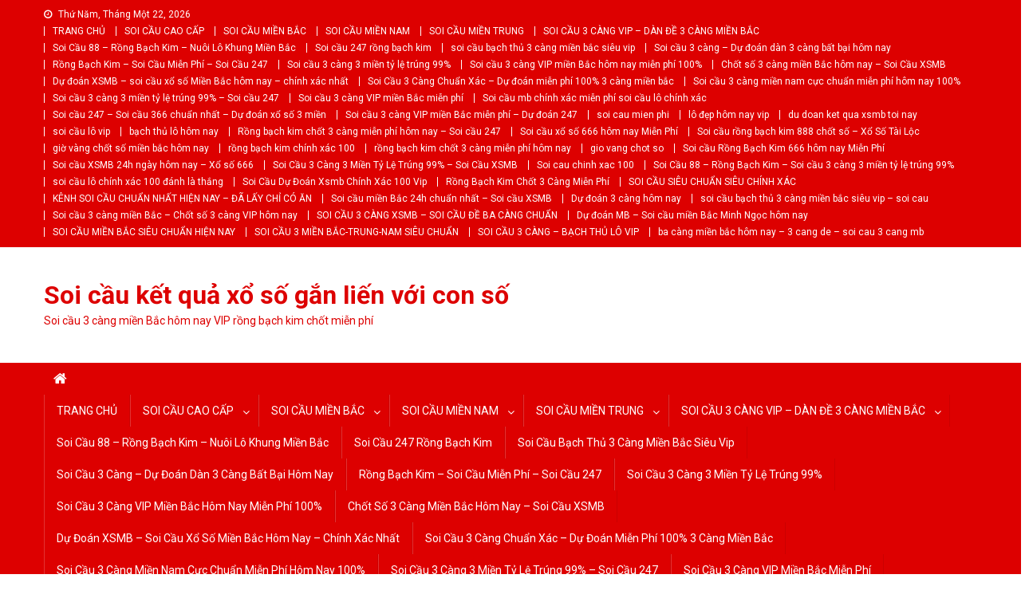

--- FILE ---
content_type: text/html; charset=UTF-8
request_url: http://vip3cang.com/tag/soi-cau-xien-4/
body_size: 19174
content:
<!doctype html>
<html lang="vi-VN">
<head>
<meta charset="UTF-8">
<meta name="viewport" content="width=device-width, initial-scale=1">
<link rel="profile" href="http://gmpg.org/xfn/11">

<title>Soi Cầu xiên 4 &#8211; Soi cầu kết quả xổ số gắn liến với con số</title>
<link rel='dns-prefetch' href='//fonts.googleapis.com' />
<link rel='dns-prefetch' href='//s.w.org' />
<link rel="alternate" type="application/rss+xml" title="Dòng thông tin Soi cầu kết quả xổ số gắn liến với con số &raquo;" href="http://vip3cang.com/feed/" />
<link rel="alternate" type="application/rss+xml" title="Dòng phản hồi Soi cầu kết quả xổ số gắn liến với con số &raquo;" href="http://vip3cang.com/comments/feed/" />
<link rel="alternate" type="application/rss+xml" title="Dòng thông tin cho Thẻ Soi cầu kết quả xổ số gắn liến với con số &raquo; Soi Cầu xiên 4" href="http://vip3cang.com/tag/soi-cau-xien-4/feed/" />
		<script type="text/javascript">
			window._wpemojiSettings = {"baseUrl":"https:\/\/s.w.org\/images\/core\/emoji\/12.0.0-1\/72x72\/","ext":".png","svgUrl":"https:\/\/s.w.org\/images\/core\/emoji\/12.0.0-1\/svg\/","svgExt":".svg","source":{"concatemoji":"http:\/\/vip3cang.com\/wp-includes\/js\/wp-emoji-release.min.js?ver=5.2.21"}};
			!function(e,a,t){var n,r,o,i=a.createElement("canvas"),p=i.getContext&&i.getContext("2d");function s(e,t){var a=String.fromCharCode;p.clearRect(0,0,i.width,i.height),p.fillText(a.apply(this,e),0,0);e=i.toDataURL();return p.clearRect(0,0,i.width,i.height),p.fillText(a.apply(this,t),0,0),e===i.toDataURL()}function c(e){var t=a.createElement("script");t.src=e,t.defer=t.type="text/javascript",a.getElementsByTagName("head")[0].appendChild(t)}for(o=Array("flag","emoji"),t.supports={everything:!0,everythingExceptFlag:!0},r=0;r<o.length;r++)t.supports[o[r]]=function(e){if(!p||!p.fillText)return!1;switch(p.textBaseline="top",p.font="600 32px Arial",e){case"flag":return s([55356,56826,55356,56819],[55356,56826,8203,55356,56819])?!1:!s([55356,57332,56128,56423,56128,56418,56128,56421,56128,56430,56128,56423,56128,56447],[55356,57332,8203,56128,56423,8203,56128,56418,8203,56128,56421,8203,56128,56430,8203,56128,56423,8203,56128,56447]);case"emoji":return!s([55357,56424,55356,57342,8205,55358,56605,8205,55357,56424,55356,57340],[55357,56424,55356,57342,8203,55358,56605,8203,55357,56424,55356,57340])}return!1}(o[r]),t.supports.everything=t.supports.everything&&t.supports[o[r]],"flag"!==o[r]&&(t.supports.everythingExceptFlag=t.supports.everythingExceptFlag&&t.supports[o[r]]);t.supports.everythingExceptFlag=t.supports.everythingExceptFlag&&!t.supports.flag,t.DOMReady=!1,t.readyCallback=function(){t.DOMReady=!0},t.supports.everything||(n=function(){t.readyCallback()},a.addEventListener?(a.addEventListener("DOMContentLoaded",n,!1),e.addEventListener("load",n,!1)):(e.attachEvent("onload",n),a.attachEvent("onreadystatechange",function(){"complete"===a.readyState&&t.readyCallback()})),(n=t.source||{}).concatemoji?c(n.concatemoji):n.wpemoji&&n.twemoji&&(c(n.twemoji),c(n.wpemoji)))}(window,document,window._wpemojiSettings);
		</script>
		<style type="text/css">
img.wp-smiley,
img.emoji {
	display: inline !important;
	border: none !important;
	box-shadow: none !important;
	height: 1em !important;
	width: 1em !important;
	margin: 0 .07em !important;
	vertical-align: -0.1em !important;
	background: none !important;
	padding: 0 !important;
}
</style>
	<link rel='stylesheet' id='wp-block-library-css'  href='http://vip3cang.com/wp-includes/css/dist/block-library/style.min.css?ver=5.2.21' type='text/css' media='all' />
<link rel='stylesheet' id='news-portal-fonts-css'  href='https://fonts.googleapis.com/css?family=Roboto+Condensed%3A300italic%2C400italic%2C700italic%2C400%2C300%2C700%7CRoboto%3A300%2C400%2C400i%2C500%2C700%7CTitillium+Web%3A400%2C600%2C700%2C300&#038;subset=latin%2Clatin-ext' type='text/css' media='all' />
<link rel='stylesheet' id='font-awesome-css'  href='http://vip3cang.com/wp-content/themes/news-portal/assets/library/font-awesome/css/font-awesome.min.css?ver=4.7.0' type='text/css' media='all' />
<link rel='stylesheet' id='lightslider-style-css'  href='http://vip3cang.com/wp-content/themes/news-portal/assets/library/lightslider/css/lightslider.min.css?ver=1.1.6' type='text/css' media='all' />
<link rel='stylesheet' id='news-portal-style-css'  href='http://vip3cang.com/wp-content/themes/news-portal/style.css?ver=1.1.14' type='text/css' media='all' />
<style id='news-portal-style-inline-css' type='text/css'>
.category-button.np-cat-286 a{background:#00a9e0}
.category-button.np-cat-286 a:hover{background:#0077ae}
.np-block-title .np-cat-286{color:#00a9e0}
.category-button.np-cat-1205 a{background:#00a9e0}
.category-button.np-cat-1205 a:hover{background:#0077ae}
.np-block-title .np-cat-1205{color:#00a9e0}
.category-button.np-cat-306 a{background:#00a9e0}
.category-button.np-cat-306 a:hover{background:#0077ae}
.np-block-title .np-cat-306{color:#00a9e0}
.category-button.np-cat-292 a{background:#00a9e0}
.category-button.np-cat-292 a:hover{background:#0077ae}
.np-block-title .np-cat-292{color:#00a9e0}
.category-button.np-cat-1 a{background:#00a9e0}
.category-button.np-cat-1 a:hover{background:#0077ae}
.np-block-title .np-cat-1{color:#00a9e0}
.category-button.np-cat-304 a{background:#00a9e0}
.category-button.np-cat-304 a:hover{background:#0077ae}
.np-block-title .np-cat-304{color:#00a9e0}
.category-button.np-cat-285 a{background:#00a9e0}
.category-button.np-cat-285 a:hover{background:#0077ae}
.np-block-title .np-cat-285{color:#00a9e0}
.category-button.np-cat-1195 a{background:#00a9e0}
.category-button.np-cat-1195 a:hover{background:#0077ae}
.np-block-title .np-cat-1195{color:#00a9e0}
.category-button.np-cat-1199 a{background:#00a9e0}
.category-button.np-cat-1199 a:hover{background:#0077ae}
.np-block-title .np-cat-1199{color:#00a9e0}
.category-button.np-cat-294 a{background:#00a9e0}
.category-button.np-cat-294 a:hover{background:#0077ae}
.np-block-title .np-cat-294{color:#00a9e0}
.category-button.np-cat-313 a{background:#00a9e0}
.category-button.np-cat-313 a:hover{background:#0077ae}
.np-block-title .np-cat-313{color:#00a9e0}
.category-button.np-cat-311 a{background:#00a9e0}
.category-button.np-cat-311 a:hover{background:#0077ae}
.np-block-title .np-cat-311{color:#00a9e0}
.category-button.np-cat-1193 a{background:#00a9e0}
.category-button.np-cat-1193 a:hover{background:#0077ae}
.np-block-title .np-cat-1193{color:#00a9e0}
.category-button.np-cat-303 a{background:#00a9e0}
.category-button.np-cat-303 a:hover{background:#0077ae}
.np-block-title .np-cat-303{color:#00a9e0}
.category-button.np-cat-1190 a{background:#00a9e0}
.category-button.np-cat-1190 a:hover{background:#0077ae}
.np-block-title .np-cat-1190{color:#00a9e0}
.category-button.np-cat-310 a{background:#00a9e0}
.category-button.np-cat-310 a:hover{background:#0077ae}
.np-block-title .np-cat-310{color:#00a9e0}
.category-button.np-cat-1174 a{background:#00a9e0}
.category-button.np-cat-1174 a:hover{background:#0077ae}
.np-block-title .np-cat-1174{color:#00a9e0}
.category-button.np-cat-312 a{background:#00a9e0}
.category-button.np-cat-312 a:hover{background:#0077ae}
.np-block-title .np-cat-312{color:#00a9e0}
.category-button.np-cat-307 a{background:#00a9e0}
.category-button.np-cat-307 a:hover{background:#0077ae}
.np-block-title .np-cat-307{color:#00a9e0}
.category-button.np-cat-300 a{background:#00a9e0}
.category-button.np-cat-300 a:hover{background:#0077ae}
.np-block-title .np-cat-300{color:#00a9e0}
.category-button.np-cat-1191 a{background:#00a9e0}
.category-button.np-cat-1191 a:hover{background:#0077ae}
.np-block-title .np-cat-1191{color:#00a9e0}
.category-button.np-cat-288 a{background:#00a9e0}
.category-button.np-cat-288 a:hover{background:#0077ae}
.np-block-title .np-cat-288{color:#00a9e0}
.category-button.np-cat-1204 a{background:#00a9e0}
.category-button.np-cat-1204 a:hover{background:#0077ae}
.np-block-title .np-cat-1204{color:#00a9e0}
.category-button.np-cat-1188 a{background:#00a9e0}
.category-button.np-cat-1188 a:hover{background:#0077ae}
.np-block-title .np-cat-1188{color:#00a9e0}
.category-button.np-cat-290 a{background:#00a9e0}
.category-button.np-cat-290 a:hover{background:#0077ae}
.np-block-title .np-cat-290{color:#00a9e0}
.category-button.np-cat-297 a{background:#00a9e0}
.category-button.np-cat-297 a:hover{background:#0077ae}
.np-block-title .np-cat-297{color:#00a9e0}
.category-button.np-cat-517 a{background:#00a9e0}
.category-button.np-cat-517 a:hover{background:#0077ae}
.np-block-title .np-cat-517{color:#00a9e0}
.category-button.np-cat-295 a{background:#00a9e0}
.category-button.np-cat-295 a:hover{background:#0077ae}
.np-block-title .np-cat-295{color:#00a9e0}
.category-button.np-cat-1197 a{background:#00a9e0}
.category-button.np-cat-1197 a:hover{background:#0077ae}
.np-block-title .np-cat-1197{color:#00a9e0}
.category-button.np-cat-296 a{background:#00a9e0}
.category-button.np-cat-296 a:hover{background:#0077ae}
.np-block-title .np-cat-296{color:#00a9e0}
.category-button.np-cat-293 a{background:#00a9e0}
.category-button.np-cat-293 a:hover{background:#0077ae}
.np-block-title .np-cat-293{color:#00a9e0}
.category-button.np-cat-291 a{background:#00a9e0}
.category-button.np-cat-291 a:hover{background:#0077ae}
.np-block-title .np-cat-291{color:#00a9e0}
.category-button.np-cat-298 a{background:#00a9e0}
.category-button.np-cat-298 a:hover{background:#0077ae}
.np-block-title .np-cat-298{color:#00a9e0}
.category-button.np-cat-301 a{background:#00a9e0}
.category-button.np-cat-301 a:hover{background:#0077ae}
.np-block-title .np-cat-301{color:#00a9e0}
.category-button.np-cat-1198 a{background:#00a9e0}
.category-button.np-cat-1198 a:hover{background:#0077ae}
.np-block-title .np-cat-1198{color:#00a9e0}
.category-button.np-cat-1200 a{background:#00a9e0}
.category-button.np-cat-1200 a:hover{background:#0077ae}
.np-block-title .np-cat-1200{color:#00a9e0}
.category-button.np-cat-287 a{background:#00a9e0}
.category-button.np-cat-287 a:hover{background:#0077ae}
.np-block-title .np-cat-287{color:#00a9e0}
.category-button.np-cat-1187 a{background:#00a9e0}
.category-button.np-cat-1187 a:hover{background:#0077ae}
.np-block-title .np-cat-1187{color:#00a9e0}
.category-button.np-cat-1171 a{background:#00a9e0}
.category-button.np-cat-1171 a:hover{background:#0077ae}
.np-block-title .np-cat-1171{color:#00a9e0}
.category-button.np-cat-1189 a{background:#00a9e0}
.category-button.np-cat-1189 a:hover{background:#0077ae}
.np-block-title .np-cat-1189{color:#00a9e0}
.category-button.np-cat-1196 a{background:#00a9e0}
.category-button.np-cat-1196 a:hover{background:#0077ae}
.np-block-title .np-cat-1196{color:#00a9e0}
.category-button.np-cat-2 a{background:#00a9e0}
.category-button.np-cat-2 a:hover{background:#0077ae}
.np-block-title .np-cat-2{color:#00a9e0}
.category-button.np-cat-1170 a{background:#00a9e0}
.category-button.np-cat-1170 a:hover{background:#0077ae}
.np-block-title .np-cat-1170{color:#00a9e0}
.category-button.np-cat-1173 a{background:#00a9e0}
.category-button.np-cat-1173 a:hover{background:#0077ae}
.np-block-title .np-cat-1173{color:#00a9e0}
.category-button.np-cat-1172 a{background:#00a9e0}
.category-button.np-cat-1172 a:hover{background:#0077ae}
.np-block-title .np-cat-1172{color:#00a9e0}
.category-button.np-cat-305 a{background:#00a9e0}
.category-button.np-cat-305 a:hover{background:#0077ae}
.np-block-title .np-cat-305{color:#00a9e0}
.category-button.np-cat-299 a{background:#00a9e0}
.category-button.np-cat-299 a:hover{background:#0077ae}
.np-block-title .np-cat-299{color:#00a9e0}
.category-button.np-cat-4 a{background:#00a9e0}
.category-button.np-cat-4 a:hover{background:#0077ae}
.np-block-title .np-cat-4{color:#00a9e0}
.category-button.np-cat-1192 a{background:#00a9e0}
.category-button.np-cat-1192 a:hover{background:#0077ae}
.np-block-title .np-cat-1192{color:#00a9e0}
.category-button.np-cat-1203 a{background:#00a9e0}
.category-button.np-cat-1203 a:hover{background:#0077ae}
.np-block-title .np-cat-1203{color:#00a9e0}
.category-button.np-cat-3 a{background:#00a9e0}
.category-button.np-cat-3 a:hover{background:#0077ae}
.np-block-title .np-cat-3{color:#00a9e0}
.category-button.np-cat-302 a{background:#00a9e0}
.category-button.np-cat-302 a:hover{background:#0077ae}
.np-block-title .np-cat-302{color:#00a9e0}
.category-button.np-cat-121 a{background:#00a9e0}
.category-button.np-cat-121 a:hover{background:#0077ae}
.np-block-title .np-cat-121{color:#00a9e0}
.category-button.np-cat-516 a{background:#00a9e0}
.category-button.np-cat-516 a:hover{background:#0077ae}
.np-block-title .np-cat-516{color:#00a9e0}
.category-button.np-cat-309 a{background:#00a9e0}
.category-button.np-cat-309 a:hover{background:#0077ae}
.np-block-title .np-cat-309{color:#00a9e0}
.category-button.np-cat-1194 a{background:#00a9e0}
.category-button.np-cat-1194 a:hover{background:#0077ae}
.np-block-title .np-cat-1194{color:#00a9e0}
.category-button.np-cat-308 a{background:#00a9e0}
.category-button.np-cat-308 a:hover{background:#0077ae}
.np-block-title .np-cat-308{color:#00a9e0}
.category-button.np-cat-515 a{background:#00a9e0}
.category-button.np-cat-515 a:hover{background:#0077ae}
.np-block-title .np-cat-515{color:#00a9e0}
.navigation .nav-links a,.bttn,button,input[type='button'],input[type='reset'],input[type='submit'],.navigation .nav-links a:hover,.bttn:hover,button,input[type='button']:hover,input[type='reset']:hover,input[type='submit']:hover,.widget_search .search-submit,.edit-link .post-edit-link,.reply .comment-reply-link,.np-top-header-wrap,.np-header-menu-wrapper,#site-navigation ul.sub-menu,#site-navigation ul.children,.np-header-menu-wrapper::before,.np-header-menu-wrapper::after,.np-header-search-wrapper .search-form-main .search-submit,.news_portal_slider .lSAction > a:hover,.news_portal_default_tabbed ul.widget-tabs li,.np-full-width-title-nav-wrap .carousel-nav-action .carousel-controls:hover,.news_portal_social_media .social-link a,.np-archive-more .np-button:hover,.error404 .page-title,#np-scrollup,.news_portal_featured_slider .slider-posts .lSAction > a:hover,div.wpforms-container-full .wpforms-form input[type='submit'],div.wpforms-container-full .wpforms-form button[type='submit'],div.wpforms-container-full .wpforms-form .wpforms-page-button,div.wpforms-container-full .wpforms-form input[type='submit']:hover,div.wpforms-container-full .wpforms-form button[type='submit']:hover,div.wpforms-container-full .wpforms-form .wpforms-page-button:hover{background:#dd0000}
.home .np-home-icon a,.np-home-icon a:hover,#site-navigation ul li:hover > a,#site-navigation ul li.current-menu-item > a,#site-navigation ul li.current_page_item > a,#site-navigation ul li.current-menu-ancestor > a,.news_portal_default_tabbed ul.widget-tabs li.ui-tabs-active,.news_portal_default_tabbed ul.widget-tabs li:hover{background:#ab0000}
.np-header-menu-block-wrap::before,.np-header-menu-block-wrap::after{border-right-color:#ab0000}
a,a:hover,a:focus,a:active,.widget a:hover,.widget a:hover::before,.widget li:hover::before,.entry-footer a:hover,.comment-author .fn .url:hover,#cancel-comment-reply-link,#cancel-comment-reply-link:before,.logged-in-as a,.np-slide-content-wrap .post-title a:hover,#top-footer .widget a:hover,#top-footer .widget a:hover:before,#top-footer .widget li:hover:before,.news_portal_featured_posts .np-single-post .np-post-content .np-post-title a:hover,.news_portal_fullwidth_posts .np-single-post .np-post-title a:hover,.news_portal_block_posts .layout3 .np-primary-block-wrap .np-single-post .np-post-title a:hover,.news_portal_featured_posts .layout2 .np-single-post-wrap .np-post-content .np-post-title a:hover,.np-block-title,.widget-title,.page-header .page-title,.np-related-title,.np-post-meta span:hover,.np-post-meta span a:hover,.news_portal_featured_posts .layout2 .np-single-post-wrap .np-post-content .np-post-meta span:hover,.news_portal_featured_posts .layout2 .np-single-post-wrap .np-post-content .np-post-meta span a:hover,.np-post-title.small-size a:hover,#footer-navigation ul li a:hover,.entry-title a:hover,.entry-meta span a:hover,.entry-meta span:hover,.np-post-meta span:hover,.np-post-meta span a:hover,.news_portal_featured_posts .np-single-post-wrap .np-post-content .np-post-meta span:hover,.news_portal_featured_posts .np-single-post-wrap .np-post-content .np-post-meta span a:hover,.news_portal_featured_slider .featured-posts .np-single-post .np-post-content .np-post-title a:hover{color:#dd0000}
.navigation .nav-links a,.bttn,button,input[type='button'],input[type='reset'],input[type='submit'],.widget_search .search-submit,.np-archive-more .np-button:hover{border-color:#dd0000}
.comment-list .comment-body,.np-header-search-wrapper .search-form-main{border-top-color:#dd0000}
.np-header-search-wrapper .search-form-main:before{border-bottom-color:#dd0000}
@media (max-width:768px){#site-navigation,.main-small-navigation li.current-menu-item > .sub-toggle i{background:#dd0000 !important}}
.site-title a,.site-description{color:#dd0000}
</style>
<link rel='stylesheet' id='news-portal-responsive-style-css'  href='http://vip3cang.com/wp-content/themes/news-portal/assets/css/np-responsive.css?ver=1.0.0' type='text/css' media='all' />
<script type='text/javascript' src='http://vip3cang.com/wp-includes/js/jquery/jquery.js?ver=1.12.4-wp'></script>
<script type='text/javascript' src='http://vip3cang.com/wp-includes/js/jquery/jquery-migrate.min.js?ver=1.4.1'></script>
<link rel='https://api.w.org/' href='http://vip3cang.com/wp-json/' />
<link rel="EditURI" type="application/rsd+xml" title="RSD" href="http://vip3cang.com/xmlrpc.php?rsd" />
<link rel="wlwmanifest" type="application/wlwmanifest+xml" href="http://vip3cang.com/wp-includes/wlwmanifest.xml" /> 
<meta name="generator" content="WordPress 5.2.21" />
<style>/* CSS added by WP Meta and Date Remover*/.entry-meta {display:none !important;}
	.home .entry-meta { display: none; }
	.entry-footer {display:none !important;}
	.home .entry-footer { display: none; }</style><link rel="icon" href="http://vip3cang.com/wp-content/uploads/2021/01/download-150x150.jpeg" sizes="32x32" />
<link rel="icon" href="http://vip3cang.com/wp-content/uploads/2021/01/download.jpeg" sizes="192x192" />
<link rel="apple-touch-icon-precomposed" href="http://vip3cang.com/wp-content/uploads/2021/01/download.jpeg" />
<meta name="msapplication-TileImage" content="http://vip3cang.com/wp-content/uploads/2021/01/download.jpeg" />
</head>

<body class="archive tag tag-soi-cau-xien-4 tag-156 hfeed right-sidebar fullwidth_layout archive-classic">


<div id="page" class="site">
	<div class="np-top-header-wrap"><div class="mt-container">		<div class="np-top-left-section-wrapper">
			<div class="date-section">Thứ Năm, Tháng Một 22, 2026</div>
							<nav id="top-navigation" class="top-navigation" role="navigation">
					<div class="menu-trang-chu-container"><ul id="top-menu" class="menu"><li id="menu-item-131" class="menu-item menu-item-type-post_type menu-item-object-page menu-item-home menu-item-131"><a href="http://vip3cang.com/">TRANG CHỦ</a></li>
<li id="menu-item-425" class="menu-item menu-item-type-taxonomy menu-item-object-category menu-item-has-children menu-item-425"><a href="http://vip3cang.com/category/soi-cau-cao-cap/">SOI CẦU CAO CẤP</a>
<ul class="sub-menu">
	<li id="menu-item-133" class="menu-item menu-item-type-post_type menu-item-object-post menu-item-133"><a href="http://vip3cang.com/3-cang-cao-cap/">3 CÀNG CAO CẤP</a></li>
	<li id="menu-item-134" class="menu-item menu-item-type-post_type menu-item-object-post menu-item-134"><a href="http://vip3cang.com/bach-thu-de/">BẠCH THỦ ĐỀ</a></li>
	<li id="menu-item-135" class="menu-item menu-item-type-post_type menu-item-object-post menu-item-135"><a href="http://vip3cang.com/dan-lo-2-nhay/">DÀN LÔ 2 NHÁY</a></li>
	<li id="menu-item-386" class="menu-item menu-item-type-post_type menu-item-object-post menu-item-386"><a href="http://vip3cang.com/4-cang-mien-bac/">4 CÀNG MIỀN BẮC</a></li>
</ul>
</li>
<li id="menu-item-422" class="menu-item menu-item-type-taxonomy menu-item-object-category menu-item-has-children menu-item-422"><a href="http://vip3cang.com/category/soi-cau-mien-bac/">SOI CẦU MIỀN BẮC</a>
<ul class="sub-menu">
	<li id="menu-item-297" class="menu-item menu-item-type-post_type menu-item-object-post menu-item-297"><a href="http://vip3cang.com/dan-de-20-so-mien-bac/">DÀN ĐỀ 20 SỐ MIỀN BẮC</a></li>
	<li id="menu-item-137" class="menu-item menu-item-type-post_type menu-item-object-post menu-item-137"><a href="http://vip3cang.com/bach-thu-lo/">BẠCH THỦ LÔ</a></li>
	<li id="menu-item-138" class="menu-item menu-item-type-post_type menu-item-object-post menu-item-138"><a href="http://vip3cang.com/dan-de-10-so/">DÀN ĐỀ 10 SỐ</a></li>
	<li id="menu-item-139" class="menu-item menu-item-type-post_type menu-item-object-post menu-item-139"><a href="http://vip3cang.com/dan-de-12-so/">DÀN ĐỀ 12 SỐ</a></li>
	<li id="menu-item-140" class="menu-item menu-item-type-post_type menu-item-object-post menu-item-140"><a href="http://vip3cang.com/dan-de-4-so/">DÀN ĐỀ 4 SỐ</a></li>
	<li id="menu-item-141" class="menu-item menu-item-type-post_type menu-item-object-post menu-item-141"><a href="http://vip3cang.com/dan-de-6-so/">DÀN ĐỀ 6 SỐ</a></li>
	<li id="menu-item-142" class="menu-item menu-item-type-post_type menu-item-object-post menu-item-142"><a href="http://vip3cang.com/dan-de-8-so/">DÀN ĐỀ 8 SỐ</a></li>
	<li id="menu-item-439" class="menu-item menu-item-type-post_type menu-item-object-post menu-item-439"><a href="http://vip3cang.com/lo-3-so-mien-bac/">LÔ 3 SỐ MIỀN BẮC</a></li>
	<li id="menu-item-296" class="menu-item menu-item-type-post_type menu-item-object-post menu-item-296"><a href="http://vip3cang.com/dan-de-30-so-mien-bac/">DÀN ĐỀ 30 SỐ MIỀN BẮC</a></li>
	<li id="menu-item-143" class="menu-item menu-item-type-post_type menu-item-object-post menu-item-143"><a href="http://vip3cang.com/dan-lo-4-so/">DÀN LÔ 4 SỐ</a></li>
	<li id="menu-item-144" class="menu-item menu-item-type-post_type menu-item-object-post menu-item-144"><a href="http://vip3cang.com/dan-lo-5-so/">DÀN LÔ 5 SỐ</a></li>
	<li id="menu-item-145" class="menu-item menu-item-type-post_type menu-item-object-post menu-item-145"><a href="http://vip3cang.com/dan-lo-6-so/">DÀN LÔ 6 SỐ</a></li>
	<li id="menu-item-146" class="menu-item menu-item-type-post_type menu-item-object-post menu-item-146"><a href="http://vip3cang.com/dan-lo-xien-2/">DÀN LÔ XIÊN 2</a></li>
	<li id="menu-item-147" class="menu-item menu-item-type-post_type menu-item-object-post menu-item-147"><a href="http://vip3cang.com/dan-lo-xien-3/">DÀN LÔ XIÊN 3</a></li>
	<li id="menu-item-385" class="menu-item menu-item-type-post_type menu-item-object-post menu-item-385"><a href="http://vip3cang.com/lo-xien-4-mien-bac/">LÔ XIÊN 4 MIỀN BẮC</a></li>
	<li id="menu-item-709" class="menu-item menu-item-type-post_type menu-item-object-post menu-item-709"><a href="http://vip3cang.com/lo-xien-5-mien-bac/">LÔ XIÊN 5 MIỀN BẮC</a></li>
	<li id="menu-item-148" class="menu-item menu-item-type-post_type menu-item-object-post menu-item-148"><a href="http://vip3cang.com/de-dau-duoi/">ĐỀ ĐẦU ĐUÔI</a></li>
	<li id="menu-item-438" class="menu-item menu-item-type-post_type menu-item-object-post menu-item-438"><a href="http://vip3cang.com/dan-de-50-so-mien-bac/">DÀN ĐỀ 50 SỐ MIỀN BẮC</a></li>
	<li id="menu-item-149" class="menu-item menu-item-type-post_type menu-item-object-post menu-item-149"><a href="http://vip3cang.com/lo-kep/">LÔ KÉP</a></li>
	<li id="menu-item-150" class="menu-item menu-item-type-post_type menu-item-object-post menu-item-150"><a href="http://vip3cang.com/song-thu-de/">SONG THỦ ĐỀ</a></li>
	<li id="menu-item-440" class="menu-item menu-item-type-post_type menu-item-object-post menu-item-440"><a href="http://vip3cang.com/bo-de-mien-bac-sieu-chuan/">BỘ ĐỀ MIỀN BẮC SIÊU CHUẨN</a></li>
	<li id="menu-item-151" class="menu-item menu-item-type-post_type menu-item-object-post menu-item-151"><a href="http://vip3cang.com/song-thu-lo/">SONG THỦ LÔ</a></li>
	<li id="menu-item-505" class="menu-item menu-item-type-post_type menu-item-object-post menu-item-505"><a href="http://vip3cang.com/3-cang-6-so-mien-bac/">3 CÀNG 6 SỐ MIỀN BẮC</a></li>
	<li id="menu-item-506" class="menu-item menu-item-type-post_type menu-item-object-post menu-item-506"><a href="http://vip3cang.com/3-cang-4-so-mien-bac/">3 CÀNG 4 SỐ MIỀN BẮC</a></li>
	<li id="menu-item-511" class="menu-item menu-item-type-post_type menu-item-object-post menu-item-511"><a href="http://vip3cang.com/lo-4-so-2-nhay-mien-bac/">LÔ 4 SỐ 2 NHÁY MIỀN BẮC</a></li>
</ul>
</li>
<li id="menu-item-424" class="menu-item menu-item-type-taxonomy menu-item-object-category menu-item-has-children menu-item-424"><a href="http://vip3cang.com/category/soi-cau-mien-nam/">SOI CẦU MIỀN NAM</a>
<ul class="sub-menu">
	<li id="menu-item-153" class="menu-item menu-item-type-post_type menu-item-object-post menu-item-153"><a href="http://vip3cang.com/bao-lo-mien-nam/">BAO LÔ MIỀN NAM</a></li>
	<li id="menu-item-154" class="menu-item menu-item-type-post_type menu-item-object-post menu-item-154"><a href="http://vip3cang.com/giai-8-cac-dai-mien-nam/">GIẢI 8 CÁC ĐÀI MIỀN NAM</a></li>
	<li id="menu-item-387" class="menu-item menu-item-type-post_type menu-item-object-post menu-item-387"><a href="http://vip3cang.com/4-cang-mien-nam/">4 CÀNG MIỀN NAM</a></li>
	<li id="menu-item-155" class="menu-item menu-item-type-post_type menu-item-object-post menu-item-155"><a href="http://vip3cang.com/song-lo-mien-nam/">SONG LÔ MIỀN NAM</a></li>
	<li id="menu-item-156" class="menu-item menu-item-type-post_type menu-item-object-post menu-item-156"><a href="http://vip3cang.com/xiu-chu-cac-dai-mien-nam/">XỈU CHỦ CÁC ĐÀI MIỀN NAM</a></li>
	<li id="menu-item-391" class="menu-item menu-item-type-post_type menu-item-object-post menu-item-391"><a href="http://vip3cang.com/bao-lo-4-so-mien-nam/">BAO LÔ 4 SỐ MIỀN NAM</a></li>
	<li id="menu-item-397" class="menu-item menu-item-type-post_type menu-item-object-post menu-item-397"><a href="http://vip3cang.com/lo-xien-2-mien-nam/">LÔ XIÊN 2 MIỀN NAM</a></li>
	<li id="menu-item-389" class="menu-item menu-item-type-post_type menu-item-object-post menu-item-389"><a href="http://vip3cang.com/bao-lo-3-so-mien-nam/">BAO LÔ 3 SỐ MIỀN NAM</a></li>
	<li id="menu-item-393" class="menu-item menu-item-type-post_type menu-item-object-post menu-item-393"><a href="http://vip3cang.com/dau-duoi-mien-nam/">ĐẦU ĐUÔI MIỀN NAM</a></li>
	<li id="menu-item-395" class="menu-item menu-item-type-post_type menu-item-object-post menu-item-395"><a href="http://vip3cang.com/giai-7-mien-nam/">GIẢI 7 MIỀN NAM</a></li>
	<li id="menu-item-399" class="menu-item menu-item-type-post_type menu-item-object-post menu-item-399"><a href="http://vip3cang.com/lo-xien-3-mien-nam/">LÔ XIÊN 3 MIỀN NAM</a></li>
	<li id="menu-item-401" class="menu-item menu-item-type-post_type menu-item-object-post menu-item-401"><a href="http://vip3cang.com/lo-xien-4-mien-nam/">LÔ XIÊN 4 MIỀN NAM</a></li>
</ul>
</li>
<li id="menu-item-423" class="menu-item menu-item-type-taxonomy menu-item-object-category menu-item-has-children menu-item-423"><a href="http://vip3cang.com/category/soi-cau-mien-trung/">SOI CẦU MIỀN TRUNG</a>
<ul class="sub-menu">
	<li id="menu-item-158" class="menu-item menu-item-type-post_type menu-item-object-post menu-item-158"><a href="http://vip3cang.com/bao-lo-cac-dai-mien-trung/">BAO LÔ CÁC ĐÀI MIỀN TRUNG</a></li>
	<li id="menu-item-159" class="menu-item menu-item-type-post_type menu-item-object-post menu-item-159"><a href="http://vip3cang.com/giai-8-mien-trung/">GIẢI 8 MIỀN TRUNG</a></li>
	<li id="menu-item-160" class="menu-item menu-item-type-post_type menu-item-object-post menu-item-160"><a href="http://vip3cang.com/song-lo-mien-trung/">SONG LÔ MIỀN TRUNG</a></li>
	<li id="menu-item-161" class="menu-item menu-item-type-post_type menu-item-object-post menu-item-161"><a href="http://vip3cang.com/xiu-chu-mien-trung/">XỈU CHỦ MIỀN TRUNG</a></li>
	<li id="menu-item-388" class="menu-item menu-item-type-post_type menu-item-object-post menu-item-388"><a href="http://vip3cang.com/4-cang-mien-trung/">4 CÀNG MIỀN TRUNG</a></li>
	<li id="menu-item-390" class="menu-item menu-item-type-post_type menu-item-object-post menu-item-390"><a href="http://vip3cang.com/bao-lo-3-so-mien-trung/">BAO LÔ 3 SỐ MIỀN TRUNG</a></li>
	<li id="menu-item-392" class="menu-item menu-item-type-post_type menu-item-object-post menu-item-392"><a href="http://vip3cang.com/bao-lo-4-so-mien-trung/">BAO LÔ 4 SỐ MIỀN TRUNG</a></li>
	<li id="menu-item-394" class="menu-item menu-item-type-post_type menu-item-object-post menu-item-394"><a href="http://vip3cang.com/dau-duoi-mien-trung/">ĐẦU ĐUÔI MIỀN TRUNG</a></li>
	<li id="menu-item-396" class="menu-item menu-item-type-post_type menu-item-object-post menu-item-396"><a href="http://vip3cang.com/giai-7-mien-trung/">GIẢI 7 MIỀN TRUNG</a></li>
	<li id="menu-item-398" class="menu-item menu-item-type-post_type menu-item-object-post menu-item-398"><a href="http://vip3cang.com/lo-xien-2-mien-trung/">LÔ XIÊN 2 MIỀN TRUNG</a></li>
	<li id="menu-item-400" class="menu-item menu-item-type-post_type menu-item-object-post menu-item-400"><a href="http://vip3cang.com/lo-xien-3-mien-trung/">LÔ XIÊN 3 MIỀN TRUNG</a></li>
	<li id="menu-item-402" class="menu-item menu-item-type-post_type menu-item-object-post menu-item-402"><a href="http://vip3cang.com/lo-xien-4-mien-trung/">LÔ XIÊN 4 MIỀN TRUNG</a></li>
</ul>
</li>
<li id="menu-item-691" class="menu-item menu-item-type-taxonomy menu-item-object-category menu-item-has-children menu-item-691"><a href="http://vip3cang.com/category/soi-cau-3-cang-vip-dan-de-3-cang-mien-bac/">SOI CẦU 3 CÀNG VIP &#8211; DÀN ĐỀ 3 CÀNG MIỀN BẮC</a>
<ul class="sub-menu">
	<li id="menu-item-688" class="menu-item menu-item-type-taxonomy menu-item-object-category menu-item-688"><a href="http://vip3cang.com/category/3-cang-soi-cau-du-doan-xsmb-cau-vip/">3 CÀNG &#8211; SOI CẦU &#8211; DU DOAN XSMB &#8211; CẦU VÍP</a></li>
	<li id="menu-item-689" class="menu-item menu-item-type-taxonomy menu-item-object-category menu-item-689"><a href="http://vip3cang.com/category/du-doan-xsmb-soi-cau-3-cang-vip-kqxsmb-kqxsmn/">DU DOAN XSMB -SOI CAU &#8211; 3 CÀNG VÍP &#8211; KQXSMB &#8211; KQXSMN</a></li>
	<li id="menu-item-690" class="menu-item menu-item-type-taxonomy menu-item-object-category menu-item-690"><a href="http://vip3cang.com/category/soi-cau-3-cang/">SOI CẦU 3 CÀNG</a></li>
	<li id="menu-item-692" class="menu-item menu-item-type-taxonomy menu-item-object-category menu-item-692"><a href="http://vip3cang.com/category/soi-cau-3-mien-sieu-chuan/">SOI CẦU 3 MIỀN SIÊU CHUẨN</a></li>
</ul>
</li>
<li id="menu-item-696" class="menu-item menu-item-type-taxonomy menu-item-object-category menu-item-696"><a href="http://vip3cang.com/category/soi-cau-88-rong-bach-kim-nuoi-lo-khung-mien-bac/">Soi Cầu 88 &#8211; Rồng Bạch Kim &#8211; Nuôi Lô Khung Miền Bắc</a></li>
<li id="menu-item-694" class="menu-item menu-item-type-taxonomy menu-item-object-category menu-item-694"><a href="http://vip3cang.com/category/soi-cau-247-rong-bach-kim/">Soi cầu 247 rồng bạch kim</a></li>
<li id="menu-item-697" class="menu-item menu-item-type-taxonomy menu-item-object-category menu-item-697"><a href="http://vip3cang.com/category/soi-cau-bach-thu-3-cang-mien-bac-sieu-vip/">soi cầu bạch thủ 3 càng miền bắc siêu vip</a></li>
<li id="menu-item-695" class="menu-item menu-item-type-taxonomy menu-item-object-category menu-item-695"><a href="http://vip3cang.com/category/soi-cau-3-cang-du-doan-dan-3-cang-bat-bai-hom-nay/">Soi cầu 3 càng &#8211; Dự đoán dàn 3 càng bất bại hôm nay</a></li>
<li id="menu-item-693" class="menu-item menu-item-type-taxonomy menu-item-object-category menu-item-693"><a href="http://vip3cang.com/category/rong-bach-kim-soi-cau-mien-phi-soi-cau-247/">Rồng Bạch Kim &#8211; Soi Cầu Miễn Phí &#8211; Soi Cầu 247</a></li>
<li id="menu-item-551" class="menu-item menu-item-type-taxonomy menu-item-object-category menu-item-551"><a href="http://vip3cang.com/category/soi-cau-3-cang-3-mien-ty-le-trung-99/">Soi cầu 3 càng 3 miền tỷ lệ trúng 99%</a></li>
<li id="menu-item-552" class="menu-item menu-item-type-taxonomy menu-item-object-category menu-item-552"><a href="http://vip3cang.com/category/soi-cau-3-cang-vip-mien-bac-hom-nay-mien-phi-100/">Soi cầu 3 càng VIP miền Bắc hôm nay miễn phí 100%</a></li>
<li id="menu-item-560" class="menu-item menu-item-type-taxonomy menu-item-object-category menu-item-560"><a href="http://vip3cang.com/category/chot-so-3-cang-mien-bac-hom-nay-soi-cau-xsmb/">Chốt số 3 càng miền Bắc hôm nay &#8211; Soi Cầu XSMB</a></li>
<li id="menu-item-576" class="menu-item menu-item-type-taxonomy menu-item-object-category menu-item-576"><a href="http://vip3cang.com/category/du-doan-xsmb-soi-cau-xo-so-mien-bac-hom-nay-chinh-xac-nhat/">Dự đoán XSMB &#8211; soi cầu xổ số Miền Bắc hôm nay &#8211; chính xác nhất</a></li>
<li id="menu-item-577" class="menu-item menu-item-type-taxonomy menu-item-object-category menu-item-577"><a href="http://vip3cang.com/category/soi-cau-3-cang-chuan-xac-du-doan-mien-phi-100-3-cang-mien-bac/">Soi Cầu 3 Càng Chuẩn Xác &#8211; Dự đoán miễn phí 100% 3 càng miền bắc</a></li>
<li id="menu-item-584" class="menu-item menu-item-type-taxonomy menu-item-object-category menu-item-584"><a href="http://vip3cang.com/category/soi-cau-3-cang-mien-nam-cuc-chuan-mien-phi-hom-nay-100/">Soi cầu 3 càng miền nam cực chuẩn miễn phí hôm nay 100%</a></li>
<li id="menu-item-589" class="menu-item menu-item-type-taxonomy menu-item-object-category menu-item-589"><a href="http://vip3cang.com/category/soi-cau-3-cang-3-mien-ty-le-trung-99-soi-cau-247/">Soi cầu 3 càng 3 miền tỷ lệ trúng 99% &#8211; Soi cầu 247</a></li>
<li id="menu-item-592" class="menu-item menu-item-type-taxonomy menu-item-object-category menu-item-592"><a href="http://vip3cang.com/category/soi-cau-3-cang-vip-mien-bac-mien-phi/">Soi cầu 3 càng VIP miền Bắc miễn phí</a></li>
<li id="menu-item-596" class="menu-item menu-item-type-taxonomy menu-item-object-category menu-item-596"><a href="http://vip3cang.com/category/soi-cau-mb-chinh-xac-mien-phi-soi-cau-lo-chinh-xac/">Soi cầu mb chính xác miễn phí soi cầu lô chính xác</a></li>
<li id="menu-item-599" class="menu-item menu-item-type-taxonomy menu-item-object-category menu-item-599"><a href="http://vip3cang.com/category/soi-cau-247-soi-cau-366-chuan-nhat-du-doan-xo-so-3-mien/">Soi cầu 247 &#8211; Soi cầu 366 chuẩn nhất &#8211; Dự đoán xổ số 3 miền</a></li>
<li id="menu-item-602" class="menu-item menu-item-type-taxonomy menu-item-object-category menu-item-602"><a href="http://vip3cang.com/category/soi-cau-3-cang-vip-mien-bac-mien-phi-du-doan-247/">Soi cầu 3 càng VIP miền Bắc miễn phí &#8211; Dự đoán 247</a></li>
<li id="menu-item-606" class="menu-item menu-item-type-taxonomy menu-item-object-category menu-item-606"><a href="http://vip3cang.com/category/soi-cau-mien-phi/">soi cau mien phi</a></li>
<li id="menu-item-609" class="menu-item menu-item-type-taxonomy menu-item-object-category menu-item-609"><a href="http://vip3cang.com/category/lo-dep-hom-nay-vip/">lô đẹp hôm nay vip</a></li>
<li id="menu-item-612" class="menu-item menu-item-type-taxonomy menu-item-object-category menu-item-612"><a href="http://vip3cang.com/category/du-doan-ket-qua-xsmb-toi-nay/">du doan ket qua xsmb toi nay</a></li>
<li id="menu-item-615" class="menu-item menu-item-type-taxonomy menu-item-object-category menu-item-615"><a href="http://vip3cang.com/category/soi-cau-lo-vip/">soi cầu lô vip</a></li>
<li id="menu-item-618" class="menu-item menu-item-type-taxonomy menu-item-object-category menu-item-618"><a href="http://vip3cang.com/category/bach-thu-lo-hom-nay/">bạch thủ lô hôm nay</a></li>
<li id="menu-item-624" class="menu-item menu-item-type-taxonomy menu-item-object-category menu-item-624"><a href="http://vip3cang.com/category/rong-bach-kim-chot-3-cang-mien-phi-hom-nay-soi-cau-247/">Rồng bạch kim chốt 3 càng miễn phí hôm nay &#8211; Soi cầu 247</a></li>
<li id="menu-item-625" class="menu-item menu-item-type-taxonomy menu-item-object-category menu-item-625"><a href="http://vip3cang.com/category/soi-cau-xo-so-666-hom-nay-mien-phi/">Soi cầu xổ số 666 hôm nay Miễn Phí</a></li>
<li id="menu-item-629" class="menu-item menu-item-type-taxonomy menu-item-object-category menu-item-629"><a href="http://vip3cang.com/category/soi-cau-rong-bach-kim-888-chot-so-xo-so-tai-loc/">Soi cầu rồng bạch kim 888 chốt số &#8211; Xổ Số Tài Lộc</a></li>
<li id="menu-item-636" class="menu-item menu-item-type-taxonomy menu-item-object-category menu-item-636"><a href="http://vip3cang.com/category/gio-vang-chot-so-mien-bac-hom-nay/">giờ vàng chốt số miền bắc hôm nay</a></li>
<li id="menu-item-637" class="menu-item menu-item-type-taxonomy menu-item-object-category menu-item-637"><a href="http://vip3cang.com/category/rong-bach-kim-chinh-xac-100/">rồng bạch kim chính xác 100</a></li>
<li id="menu-item-638" class="menu-item menu-item-type-taxonomy menu-item-object-category menu-item-638"><a href="http://vip3cang.com/category/rong-bach-kim-chot-3-cang-mien-phi-hom-nay/">rồng bạch kim chốt 3 càng miễn phí hôm nay</a></li>
<li id="menu-item-647" class="menu-item menu-item-type-taxonomy menu-item-object-category menu-item-647"><a href="http://vip3cang.com/category/gio-vang-chot-so/">gio vang chot so</a></li>
<li id="menu-item-648" class="menu-item menu-item-type-taxonomy menu-item-object-category menu-item-648"><a href="http://vip3cang.com/category/soi-cau-rong-bach-kim-666-hom-nay-mien-phi/">Soi cầu Rồng Bạch Kim 666 hôm nay Miễn Phí</a></li>
<li id="menu-item-649" class="menu-item menu-item-type-taxonomy menu-item-object-category menu-item-649"><a href="http://vip3cang.com/category/soi-cau-xsmb-24h-ngay-hom-nay-xo-so-666/">Soi cầu XSMB 24h ngày hôm nay &#8211; Xổ số 666</a></li>
<li id="menu-item-653" class="menu-item menu-item-type-taxonomy menu-item-object-category menu-item-653"><a href="http://vip3cang.com/category/soi-cau-3-cang-3-mien-ty-le-trung-99-soi-cau-xsmb/">Soi Cầu 3 Càng 3 Miền Tỷ Lệ Trúng 99% &#8211; Soi Cầu XSMB</a></li>
<li id="menu-item-656" class="menu-item menu-item-type-taxonomy menu-item-object-category menu-item-656"><a href="http://vip3cang.com/category/soi-cau-chinh-xac-100/">Soi cau chinh xac 100</a></li>
<li id="menu-item-659" class="menu-item menu-item-type-taxonomy menu-item-object-category menu-item-659"><a href="http://vip3cang.com/category/soi-cau-88-rong-bach-kim-soi-cau-3-cang-3-mien-ty-le-trung-99/">Soi Cầu 88 &#8211; Rồng Bạch Kim &#8211; Soi cầu 3 càng 3 miền tỷ lệ trúng 99%</a></li>
<li id="menu-item-662" class="menu-item menu-item-type-taxonomy menu-item-object-category menu-item-662"><a href="http://vip3cang.com/category/soi-cau-lo-chinh-xac-100-danh-la-thang/">soi cầu lô chính xác 100 đánh là thắng</a></li>
<li id="menu-item-665" class="menu-item menu-item-type-taxonomy menu-item-object-category menu-item-665"><a href="http://vip3cang.com/category/soi-cau-du-doan-xsmb-chinh-xac-100-vip/">Soi Cầu Dự Đoán Xsmb Chính Xác 100 Vip</a></li>
<li id="menu-item-669" class="menu-item menu-item-type-taxonomy menu-item-object-category menu-item-669"><a href="http://vip3cang.com/category/rong-bach-kim-chot-3-cang-mien-phi/">Rồng Bạch Kim Chốt 3 Càng Miễn Phí</a></li>
<li id="menu-item-727" class="menu-item menu-item-type-post_type menu-item-object-post menu-item-727"><a href="http://vip3cang.com/soi-cau-sieu-chuan-sieu-chinh-xac/">SOI CẦU SIÊU CHUẨN SIÊU CHÍNH XÁC</a></li>
<li id="menu-item-728" class="menu-item menu-item-type-post_type menu-item-object-post menu-item-728"><a href="http://vip3cang.com/kenh-soi-cau-chuan-nhat-hien-nay-da-lay-chi-co-an/">KÊNH SOI CẦU CHUẨN NHẤT HIỆN NAY – ĐÃ LẤY CHỈ CÓ ĂN</a></li>
<li id="menu-item-729" class="menu-item menu-item-type-post_type menu-item-object-post menu-item-729"><a href="http://vip3cang.com/soi-cau-mien-bac-24h-chuan-nhat-soi-cau-xsmb/">Soi cầu miền Bắc 24h chuẩn nhất – Soi cầu XSMB</a></li>
<li id="menu-item-733" class="menu-item menu-item-type-taxonomy menu-item-object-category menu-item-733"><a href="http://vip3cang.com/category/du-doan-3-cang-hom-nay/">Dự đoán 3 càng hôm nay</a></li>
<li id="menu-item-796" class="menu-item menu-item-type-post_type menu-item-object-post menu-item-796"><a href="http://vip3cang.com/soi-cau-bach-thu-3-cang-mien-bac-sieu-vip-soi-cau/">soi cầu bạch thủ 3 càng miền bắc siêu vip – soi cau</a></li>
<li id="menu-item-800" class="menu-item menu-item-type-post_type menu-item-object-post menu-item-800"><a href="http://vip3cang.com/soi-cau-3-cang-mien-bac-chot-so-3-cang-vip-hom-nay/">Soi cầu 3 càng miền Bắc – Chốt số 3 càng VIP hôm nay</a></li>
<li id="menu-item-810" class="menu-item menu-item-type-taxonomy menu-item-object-category menu-item-810"><a href="http://vip3cang.com/category/soi-cau-3-cang-xsmb-soi-cau-de-ba-cang-chuan/">SOI CẦU 3 CÀNG XSMB – SOI CẦU ĐỀ BA CÀNG CHUẨN</a></li>
<li id="menu-item-811" class="menu-item menu-item-type-taxonomy menu-item-object-category menu-item-811"><a href="http://vip3cang.com/category/du-doan-mb-soi-cau-mien-bac-minh-ngoc-hom-nay/">Dự đoán MB &#8211; Soi cầu miền Bắc Minh Ngọc hôm nay</a></li>
<li id="menu-item-817" class="menu-item menu-item-type-taxonomy menu-item-object-category menu-item-817"><a href="http://vip3cang.com/category/soi-cau-mien-bac-sieu-chuan-hien-nay/">SOI CẦU MIỀN BẮC SIÊU CHUẨN HIỆN NAY</a></li>
<li id="menu-item-818" class="menu-item menu-item-type-taxonomy menu-item-object-category menu-item-818"><a href="http://vip3cang.com/category/soi-cau-3-mien-bac-trung-nam-sieu-chuan/">SOI CẦU 3 MIỀN BẮC-TRUNG-NAM SIÊU CHUẨN</a></li>
<li id="menu-item-824" class="menu-item menu-item-type-taxonomy menu-item-object-category menu-item-824"><a href="http://vip3cang.com/category/soi-cau-3-cang-bach-thu-lo-vip/">SOI CẦU 3 CÀNG &#8211; BẠCH THỦ LÔ VIP</a></li>
<li id="menu-item-825" class="menu-item menu-item-type-taxonomy menu-item-object-category menu-item-825"><a href="http://vip3cang.com/category/ba-cang-mien-bac-hom-nay-3-cang-de-soi-cau-3-cang-mb/">ba càng miền bắc hôm nay – 3 cang de – soi cau 3 cang mb</a></li>
</ul></div>				</nav><!-- #site-navigation -->
					</div><!-- .np-top-left-section-wrapper -->
		<div class="np-top-right-section-wrapper">
					</div><!-- .np-top-right-section-wrapper -->
</div><!-- .mt-container --></div><!-- .np-top-header-wrap --><header id="masthead" class="site-header" role="banner"><div class="np-logo-section-wrapper"><div class="mt-container">		<div class="site-branding">

			
							<p class="site-title"><a href="http://vip3cang.com/" rel="home">Soi cầu kết quả xổ số gắn liến với con số</a></p>
							<p class="site-description">Soi cầu 3 càng miền Bắc hôm nay VIP rồng bạch kim chốt miễn phí </p>
						
		</div><!-- .site-branding -->
		<div class="np-header-ads-area">
					</div><!-- .np-header-ads-area -->
</div><!-- .mt-container --></div><!-- .np-logo-section-wrapper -->		<div id="np-menu-wrap" class="np-header-menu-wrapper">
			<div class="np-header-menu-block-wrap">
				<div class="mt-container">
												<div class="np-home-icon">
								<a href="http://vip3cang.com/" rel="home"> <i class="fa fa-home"> </i> </a>
							</div><!-- .np-home-icon -->
					                    <a href="javascript:void(0)" class="menu-toggle hide"> <i class="fa fa-navicon"> </i> </a>
					<nav id="site-navigation" class="main-navigation" role="navigation">
						<div class="menu-trang-chu-container"><ul id="primary-menu" class="menu"><li class="menu-item menu-item-type-post_type menu-item-object-page menu-item-home menu-item-131"><a href="http://vip3cang.com/">TRANG CHỦ</a></li>
<li class="menu-item menu-item-type-taxonomy menu-item-object-category menu-item-has-children menu-item-425"><a href="http://vip3cang.com/category/soi-cau-cao-cap/">SOI CẦU CAO CẤP</a>
<ul class="sub-menu">
	<li class="menu-item menu-item-type-post_type menu-item-object-post menu-item-133"><a href="http://vip3cang.com/3-cang-cao-cap/">3 CÀNG CAO CẤP</a></li>
	<li class="menu-item menu-item-type-post_type menu-item-object-post menu-item-134"><a href="http://vip3cang.com/bach-thu-de/">BẠCH THỦ ĐỀ</a></li>
	<li class="menu-item menu-item-type-post_type menu-item-object-post menu-item-135"><a href="http://vip3cang.com/dan-lo-2-nhay/">DÀN LÔ 2 NHÁY</a></li>
	<li class="menu-item menu-item-type-post_type menu-item-object-post menu-item-386"><a href="http://vip3cang.com/4-cang-mien-bac/">4 CÀNG MIỀN BẮC</a></li>
</ul>
</li>
<li class="menu-item menu-item-type-taxonomy menu-item-object-category menu-item-has-children menu-item-422"><a href="http://vip3cang.com/category/soi-cau-mien-bac/">SOI CẦU MIỀN BẮC</a>
<ul class="sub-menu">
	<li class="menu-item menu-item-type-post_type menu-item-object-post menu-item-297"><a href="http://vip3cang.com/dan-de-20-so-mien-bac/">DÀN ĐỀ 20 SỐ MIỀN BẮC</a></li>
	<li class="menu-item menu-item-type-post_type menu-item-object-post menu-item-137"><a href="http://vip3cang.com/bach-thu-lo/">BẠCH THỦ LÔ</a></li>
	<li class="menu-item menu-item-type-post_type menu-item-object-post menu-item-138"><a href="http://vip3cang.com/dan-de-10-so/">DÀN ĐỀ 10 SỐ</a></li>
	<li class="menu-item menu-item-type-post_type menu-item-object-post menu-item-139"><a href="http://vip3cang.com/dan-de-12-so/">DÀN ĐỀ 12 SỐ</a></li>
	<li class="menu-item menu-item-type-post_type menu-item-object-post menu-item-140"><a href="http://vip3cang.com/dan-de-4-so/">DÀN ĐỀ 4 SỐ</a></li>
	<li class="menu-item menu-item-type-post_type menu-item-object-post menu-item-141"><a href="http://vip3cang.com/dan-de-6-so/">DÀN ĐỀ 6 SỐ</a></li>
	<li class="menu-item menu-item-type-post_type menu-item-object-post menu-item-142"><a href="http://vip3cang.com/dan-de-8-so/">DÀN ĐỀ 8 SỐ</a></li>
	<li class="menu-item menu-item-type-post_type menu-item-object-post menu-item-439"><a href="http://vip3cang.com/lo-3-so-mien-bac/">LÔ 3 SỐ MIỀN BẮC</a></li>
	<li class="menu-item menu-item-type-post_type menu-item-object-post menu-item-296"><a href="http://vip3cang.com/dan-de-30-so-mien-bac/">DÀN ĐỀ 30 SỐ MIỀN BẮC</a></li>
	<li class="menu-item menu-item-type-post_type menu-item-object-post menu-item-143"><a href="http://vip3cang.com/dan-lo-4-so/">DÀN LÔ 4 SỐ</a></li>
	<li class="menu-item menu-item-type-post_type menu-item-object-post menu-item-144"><a href="http://vip3cang.com/dan-lo-5-so/">DÀN LÔ 5 SỐ</a></li>
	<li class="menu-item menu-item-type-post_type menu-item-object-post menu-item-145"><a href="http://vip3cang.com/dan-lo-6-so/">DÀN LÔ 6 SỐ</a></li>
	<li class="menu-item menu-item-type-post_type menu-item-object-post menu-item-146"><a href="http://vip3cang.com/dan-lo-xien-2/">DÀN LÔ XIÊN 2</a></li>
	<li class="menu-item menu-item-type-post_type menu-item-object-post menu-item-147"><a href="http://vip3cang.com/dan-lo-xien-3/">DÀN LÔ XIÊN 3</a></li>
	<li class="menu-item menu-item-type-post_type menu-item-object-post menu-item-385"><a href="http://vip3cang.com/lo-xien-4-mien-bac/">LÔ XIÊN 4 MIỀN BẮC</a></li>
	<li class="menu-item menu-item-type-post_type menu-item-object-post menu-item-709"><a href="http://vip3cang.com/lo-xien-5-mien-bac/">LÔ XIÊN 5 MIỀN BẮC</a></li>
	<li class="menu-item menu-item-type-post_type menu-item-object-post menu-item-148"><a href="http://vip3cang.com/de-dau-duoi/">ĐỀ ĐẦU ĐUÔI</a></li>
	<li class="menu-item menu-item-type-post_type menu-item-object-post menu-item-438"><a href="http://vip3cang.com/dan-de-50-so-mien-bac/">DÀN ĐỀ 50 SỐ MIỀN BẮC</a></li>
	<li class="menu-item menu-item-type-post_type menu-item-object-post menu-item-149"><a href="http://vip3cang.com/lo-kep/">LÔ KÉP</a></li>
	<li class="menu-item menu-item-type-post_type menu-item-object-post menu-item-150"><a href="http://vip3cang.com/song-thu-de/">SONG THỦ ĐỀ</a></li>
	<li class="menu-item menu-item-type-post_type menu-item-object-post menu-item-440"><a href="http://vip3cang.com/bo-de-mien-bac-sieu-chuan/">BỘ ĐỀ MIỀN BẮC SIÊU CHUẨN</a></li>
	<li class="menu-item menu-item-type-post_type menu-item-object-post menu-item-151"><a href="http://vip3cang.com/song-thu-lo/">SONG THỦ LÔ</a></li>
	<li class="menu-item menu-item-type-post_type menu-item-object-post menu-item-505"><a href="http://vip3cang.com/3-cang-6-so-mien-bac/">3 CÀNG 6 SỐ MIỀN BẮC</a></li>
	<li class="menu-item menu-item-type-post_type menu-item-object-post menu-item-506"><a href="http://vip3cang.com/3-cang-4-so-mien-bac/">3 CÀNG 4 SỐ MIỀN BẮC</a></li>
	<li class="menu-item menu-item-type-post_type menu-item-object-post menu-item-511"><a href="http://vip3cang.com/lo-4-so-2-nhay-mien-bac/">LÔ 4 SỐ 2 NHÁY MIỀN BẮC</a></li>
</ul>
</li>
<li class="menu-item menu-item-type-taxonomy menu-item-object-category menu-item-has-children menu-item-424"><a href="http://vip3cang.com/category/soi-cau-mien-nam/">SOI CẦU MIỀN NAM</a>
<ul class="sub-menu">
	<li class="menu-item menu-item-type-post_type menu-item-object-post menu-item-153"><a href="http://vip3cang.com/bao-lo-mien-nam/">BAO LÔ MIỀN NAM</a></li>
	<li class="menu-item menu-item-type-post_type menu-item-object-post menu-item-154"><a href="http://vip3cang.com/giai-8-cac-dai-mien-nam/">GIẢI 8 CÁC ĐÀI MIỀN NAM</a></li>
	<li class="menu-item menu-item-type-post_type menu-item-object-post menu-item-387"><a href="http://vip3cang.com/4-cang-mien-nam/">4 CÀNG MIỀN NAM</a></li>
	<li class="menu-item menu-item-type-post_type menu-item-object-post menu-item-155"><a href="http://vip3cang.com/song-lo-mien-nam/">SONG LÔ MIỀN NAM</a></li>
	<li class="menu-item menu-item-type-post_type menu-item-object-post menu-item-156"><a href="http://vip3cang.com/xiu-chu-cac-dai-mien-nam/">XỈU CHỦ CÁC ĐÀI MIỀN NAM</a></li>
	<li class="menu-item menu-item-type-post_type menu-item-object-post menu-item-391"><a href="http://vip3cang.com/bao-lo-4-so-mien-nam/">BAO LÔ 4 SỐ MIỀN NAM</a></li>
	<li class="menu-item menu-item-type-post_type menu-item-object-post menu-item-397"><a href="http://vip3cang.com/lo-xien-2-mien-nam/">LÔ XIÊN 2 MIỀN NAM</a></li>
	<li class="menu-item menu-item-type-post_type menu-item-object-post menu-item-389"><a href="http://vip3cang.com/bao-lo-3-so-mien-nam/">BAO LÔ 3 SỐ MIỀN NAM</a></li>
	<li class="menu-item menu-item-type-post_type menu-item-object-post menu-item-393"><a href="http://vip3cang.com/dau-duoi-mien-nam/">ĐẦU ĐUÔI MIỀN NAM</a></li>
	<li class="menu-item menu-item-type-post_type menu-item-object-post menu-item-395"><a href="http://vip3cang.com/giai-7-mien-nam/">GIẢI 7 MIỀN NAM</a></li>
	<li class="menu-item menu-item-type-post_type menu-item-object-post menu-item-399"><a href="http://vip3cang.com/lo-xien-3-mien-nam/">LÔ XIÊN 3 MIỀN NAM</a></li>
	<li class="menu-item menu-item-type-post_type menu-item-object-post menu-item-401"><a href="http://vip3cang.com/lo-xien-4-mien-nam/">LÔ XIÊN 4 MIỀN NAM</a></li>
</ul>
</li>
<li class="menu-item menu-item-type-taxonomy menu-item-object-category menu-item-has-children menu-item-423"><a href="http://vip3cang.com/category/soi-cau-mien-trung/">SOI CẦU MIỀN TRUNG</a>
<ul class="sub-menu">
	<li class="menu-item menu-item-type-post_type menu-item-object-post menu-item-158"><a href="http://vip3cang.com/bao-lo-cac-dai-mien-trung/">BAO LÔ CÁC ĐÀI MIỀN TRUNG</a></li>
	<li class="menu-item menu-item-type-post_type menu-item-object-post menu-item-159"><a href="http://vip3cang.com/giai-8-mien-trung/">GIẢI 8 MIỀN TRUNG</a></li>
	<li class="menu-item menu-item-type-post_type menu-item-object-post menu-item-160"><a href="http://vip3cang.com/song-lo-mien-trung/">SONG LÔ MIỀN TRUNG</a></li>
	<li class="menu-item menu-item-type-post_type menu-item-object-post menu-item-161"><a href="http://vip3cang.com/xiu-chu-mien-trung/">XỈU CHỦ MIỀN TRUNG</a></li>
	<li class="menu-item menu-item-type-post_type menu-item-object-post menu-item-388"><a href="http://vip3cang.com/4-cang-mien-trung/">4 CÀNG MIỀN TRUNG</a></li>
	<li class="menu-item menu-item-type-post_type menu-item-object-post menu-item-390"><a href="http://vip3cang.com/bao-lo-3-so-mien-trung/">BAO LÔ 3 SỐ MIỀN TRUNG</a></li>
	<li class="menu-item menu-item-type-post_type menu-item-object-post menu-item-392"><a href="http://vip3cang.com/bao-lo-4-so-mien-trung/">BAO LÔ 4 SỐ MIỀN TRUNG</a></li>
	<li class="menu-item menu-item-type-post_type menu-item-object-post menu-item-394"><a href="http://vip3cang.com/dau-duoi-mien-trung/">ĐẦU ĐUÔI MIỀN TRUNG</a></li>
	<li class="menu-item menu-item-type-post_type menu-item-object-post menu-item-396"><a href="http://vip3cang.com/giai-7-mien-trung/">GIẢI 7 MIỀN TRUNG</a></li>
	<li class="menu-item menu-item-type-post_type menu-item-object-post menu-item-398"><a href="http://vip3cang.com/lo-xien-2-mien-trung/">LÔ XIÊN 2 MIỀN TRUNG</a></li>
	<li class="menu-item menu-item-type-post_type menu-item-object-post menu-item-400"><a href="http://vip3cang.com/lo-xien-3-mien-trung/">LÔ XIÊN 3 MIỀN TRUNG</a></li>
	<li class="menu-item menu-item-type-post_type menu-item-object-post menu-item-402"><a href="http://vip3cang.com/lo-xien-4-mien-trung/">LÔ XIÊN 4 MIỀN TRUNG</a></li>
</ul>
</li>
<li class="menu-item menu-item-type-taxonomy menu-item-object-category menu-item-has-children menu-item-691"><a href="http://vip3cang.com/category/soi-cau-3-cang-vip-dan-de-3-cang-mien-bac/">SOI CẦU 3 CÀNG VIP &#8211; DÀN ĐỀ 3 CÀNG MIỀN BẮC</a>
<ul class="sub-menu">
	<li class="menu-item menu-item-type-taxonomy menu-item-object-category menu-item-688"><a href="http://vip3cang.com/category/3-cang-soi-cau-du-doan-xsmb-cau-vip/">3 CÀNG &#8211; SOI CẦU &#8211; DU DOAN XSMB &#8211; CẦU VÍP</a></li>
	<li class="menu-item menu-item-type-taxonomy menu-item-object-category menu-item-689"><a href="http://vip3cang.com/category/du-doan-xsmb-soi-cau-3-cang-vip-kqxsmb-kqxsmn/">DU DOAN XSMB -SOI CAU &#8211; 3 CÀNG VÍP &#8211; KQXSMB &#8211; KQXSMN</a></li>
	<li class="menu-item menu-item-type-taxonomy menu-item-object-category menu-item-690"><a href="http://vip3cang.com/category/soi-cau-3-cang/">SOI CẦU 3 CÀNG</a></li>
	<li class="menu-item menu-item-type-taxonomy menu-item-object-category menu-item-692"><a href="http://vip3cang.com/category/soi-cau-3-mien-sieu-chuan/">SOI CẦU 3 MIỀN SIÊU CHUẨN</a></li>
</ul>
</li>
<li class="menu-item menu-item-type-taxonomy menu-item-object-category menu-item-696"><a href="http://vip3cang.com/category/soi-cau-88-rong-bach-kim-nuoi-lo-khung-mien-bac/">Soi Cầu 88 &#8211; Rồng Bạch Kim &#8211; Nuôi Lô Khung Miền Bắc</a></li>
<li class="menu-item menu-item-type-taxonomy menu-item-object-category menu-item-694"><a href="http://vip3cang.com/category/soi-cau-247-rong-bach-kim/">Soi cầu 247 rồng bạch kim</a></li>
<li class="menu-item menu-item-type-taxonomy menu-item-object-category menu-item-697"><a href="http://vip3cang.com/category/soi-cau-bach-thu-3-cang-mien-bac-sieu-vip/">soi cầu bạch thủ 3 càng miền bắc siêu vip</a></li>
<li class="menu-item menu-item-type-taxonomy menu-item-object-category menu-item-695"><a href="http://vip3cang.com/category/soi-cau-3-cang-du-doan-dan-3-cang-bat-bai-hom-nay/">Soi cầu 3 càng &#8211; Dự đoán dàn 3 càng bất bại hôm nay</a></li>
<li class="menu-item menu-item-type-taxonomy menu-item-object-category menu-item-693"><a href="http://vip3cang.com/category/rong-bach-kim-soi-cau-mien-phi-soi-cau-247/">Rồng Bạch Kim &#8211; Soi Cầu Miễn Phí &#8211; Soi Cầu 247</a></li>
<li class="menu-item menu-item-type-taxonomy menu-item-object-category menu-item-551"><a href="http://vip3cang.com/category/soi-cau-3-cang-3-mien-ty-le-trung-99/">Soi cầu 3 càng 3 miền tỷ lệ trúng 99%</a></li>
<li class="menu-item menu-item-type-taxonomy menu-item-object-category menu-item-552"><a href="http://vip3cang.com/category/soi-cau-3-cang-vip-mien-bac-hom-nay-mien-phi-100/">Soi cầu 3 càng VIP miền Bắc hôm nay miễn phí 100%</a></li>
<li class="menu-item menu-item-type-taxonomy menu-item-object-category menu-item-560"><a href="http://vip3cang.com/category/chot-so-3-cang-mien-bac-hom-nay-soi-cau-xsmb/">Chốt số 3 càng miền Bắc hôm nay &#8211; Soi Cầu XSMB</a></li>
<li class="menu-item menu-item-type-taxonomy menu-item-object-category menu-item-576"><a href="http://vip3cang.com/category/du-doan-xsmb-soi-cau-xo-so-mien-bac-hom-nay-chinh-xac-nhat/">Dự đoán XSMB &#8211; soi cầu xổ số Miền Bắc hôm nay &#8211; chính xác nhất</a></li>
<li class="menu-item menu-item-type-taxonomy menu-item-object-category menu-item-577"><a href="http://vip3cang.com/category/soi-cau-3-cang-chuan-xac-du-doan-mien-phi-100-3-cang-mien-bac/">Soi Cầu 3 Càng Chuẩn Xác &#8211; Dự đoán miễn phí 100% 3 càng miền bắc</a></li>
<li class="menu-item menu-item-type-taxonomy menu-item-object-category menu-item-584"><a href="http://vip3cang.com/category/soi-cau-3-cang-mien-nam-cuc-chuan-mien-phi-hom-nay-100/">Soi cầu 3 càng miền nam cực chuẩn miễn phí hôm nay 100%</a></li>
<li class="menu-item menu-item-type-taxonomy menu-item-object-category menu-item-589"><a href="http://vip3cang.com/category/soi-cau-3-cang-3-mien-ty-le-trung-99-soi-cau-247/">Soi cầu 3 càng 3 miền tỷ lệ trúng 99% &#8211; Soi cầu 247</a></li>
<li class="menu-item menu-item-type-taxonomy menu-item-object-category menu-item-592"><a href="http://vip3cang.com/category/soi-cau-3-cang-vip-mien-bac-mien-phi/">Soi cầu 3 càng VIP miền Bắc miễn phí</a></li>
<li class="menu-item menu-item-type-taxonomy menu-item-object-category menu-item-596"><a href="http://vip3cang.com/category/soi-cau-mb-chinh-xac-mien-phi-soi-cau-lo-chinh-xac/">Soi cầu mb chính xác miễn phí soi cầu lô chính xác</a></li>
<li class="menu-item menu-item-type-taxonomy menu-item-object-category menu-item-599"><a href="http://vip3cang.com/category/soi-cau-247-soi-cau-366-chuan-nhat-du-doan-xo-so-3-mien/">Soi cầu 247 &#8211; Soi cầu 366 chuẩn nhất &#8211; Dự đoán xổ số 3 miền</a></li>
<li class="menu-item menu-item-type-taxonomy menu-item-object-category menu-item-602"><a href="http://vip3cang.com/category/soi-cau-3-cang-vip-mien-bac-mien-phi-du-doan-247/">Soi cầu 3 càng VIP miền Bắc miễn phí &#8211; Dự đoán 247</a></li>
<li class="menu-item menu-item-type-taxonomy menu-item-object-category menu-item-606"><a href="http://vip3cang.com/category/soi-cau-mien-phi/">soi cau mien phi</a></li>
<li class="menu-item menu-item-type-taxonomy menu-item-object-category menu-item-609"><a href="http://vip3cang.com/category/lo-dep-hom-nay-vip/">lô đẹp hôm nay vip</a></li>
<li class="menu-item menu-item-type-taxonomy menu-item-object-category menu-item-612"><a href="http://vip3cang.com/category/du-doan-ket-qua-xsmb-toi-nay/">du doan ket qua xsmb toi nay</a></li>
<li class="menu-item menu-item-type-taxonomy menu-item-object-category menu-item-615"><a href="http://vip3cang.com/category/soi-cau-lo-vip/">soi cầu lô vip</a></li>
<li class="menu-item menu-item-type-taxonomy menu-item-object-category menu-item-618"><a href="http://vip3cang.com/category/bach-thu-lo-hom-nay/">bạch thủ lô hôm nay</a></li>
<li class="menu-item menu-item-type-taxonomy menu-item-object-category menu-item-624"><a href="http://vip3cang.com/category/rong-bach-kim-chot-3-cang-mien-phi-hom-nay-soi-cau-247/">Rồng bạch kim chốt 3 càng miễn phí hôm nay &#8211; Soi cầu 247</a></li>
<li class="menu-item menu-item-type-taxonomy menu-item-object-category menu-item-625"><a href="http://vip3cang.com/category/soi-cau-xo-so-666-hom-nay-mien-phi/">Soi cầu xổ số 666 hôm nay Miễn Phí</a></li>
<li class="menu-item menu-item-type-taxonomy menu-item-object-category menu-item-629"><a href="http://vip3cang.com/category/soi-cau-rong-bach-kim-888-chot-so-xo-so-tai-loc/">Soi cầu rồng bạch kim 888 chốt số &#8211; Xổ Số Tài Lộc</a></li>
<li class="menu-item menu-item-type-taxonomy menu-item-object-category menu-item-636"><a href="http://vip3cang.com/category/gio-vang-chot-so-mien-bac-hom-nay/">giờ vàng chốt số miền bắc hôm nay</a></li>
<li class="menu-item menu-item-type-taxonomy menu-item-object-category menu-item-637"><a href="http://vip3cang.com/category/rong-bach-kim-chinh-xac-100/">rồng bạch kim chính xác 100</a></li>
<li class="menu-item menu-item-type-taxonomy menu-item-object-category menu-item-638"><a href="http://vip3cang.com/category/rong-bach-kim-chot-3-cang-mien-phi-hom-nay/">rồng bạch kim chốt 3 càng miễn phí hôm nay</a></li>
<li class="menu-item menu-item-type-taxonomy menu-item-object-category menu-item-647"><a href="http://vip3cang.com/category/gio-vang-chot-so/">gio vang chot so</a></li>
<li class="menu-item menu-item-type-taxonomy menu-item-object-category menu-item-648"><a href="http://vip3cang.com/category/soi-cau-rong-bach-kim-666-hom-nay-mien-phi/">Soi cầu Rồng Bạch Kim 666 hôm nay Miễn Phí</a></li>
<li class="menu-item menu-item-type-taxonomy menu-item-object-category menu-item-649"><a href="http://vip3cang.com/category/soi-cau-xsmb-24h-ngay-hom-nay-xo-so-666/">Soi cầu XSMB 24h ngày hôm nay &#8211; Xổ số 666</a></li>
<li class="menu-item menu-item-type-taxonomy menu-item-object-category menu-item-653"><a href="http://vip3cang.com/category/soi-cau-3-cang-3-mien-ty-le-trung-99-soi-cau-xsmb/">Soi Cầu 3 Càng 3 Miền Tỷ Lệ Trúng 99% &#8211; Soi Cầu XSMB</a></li>
<li class="menu-item menu-item-type-taxonomy menu-item-object-category menu-item-656"><a href="http://vip3cang.com/category/soi-cau-chinh-xac-100/">Soi cau chinh xac 100</a></li>
<li class="menu-item menu-item-type-taxonomy menu-item-object-category menu-item-659"><a href="http://vip3cang.com/category/soi-cau-88-rong-bach-kim-soi-cau-3-cang-3-mien-ty-le-trung-99/">Soi Cầu 88 &#8211; Rồng Bạch Kim &#8211; Soi cầu 3 càng 3 miền tỷ lệ trúng 99%</a></li>
<li class="menu-item menu-item-type-taxonomy menu-item-object-category menu-item-662"><a href="http://vip3cang.com/category/soi-cau-lo-chinh-xac-100-danh-la-thang/">soi cầu lô chính xác 100 đánh là thắng</a></li>
<li class="menu-item menu-item-type-taxonomy menu-item-object-category menu-item-665"><a href="http://vip3cang.com/category/soi-cau-du-doan-xsmb-chinh-xac-100-vip/">Soi Cầu Dự Đoán Xsmb Chính Xác 100 Vip</a></li>
<li class="menu-item menu-item-type-taxonomy menu-item-object-category menu-item-669"><a href="http://vip3cang.com/category/rong-bach-kim-chot-3-cang-mien-phi/">Rồng Bạch Kim Chốt 3 Càng Miễn Phí</a></li>
<li class="menu-item menu-item-type-post_type menu-item-object-post menu-item-727"><a href="http://vip3cang.com/soi-cau-sieu-chuan-sieu-chinh-xac/">SOI CẦU SIÊU CHUẨN SIÊU CHÍNH XÁC</a></li>
<li class="menu-item menu-item-type-post_type menu-item-object-post menu-item-728"><a href="http://vip3cang.com/kenh-soi-cau-chuan-nhat-hien-nay-da-lay-chi-co-an/">KÊNH SOI CẦU CHUẨN NHẤT HIỆN NAY – ĐÃ LẤY CHỈ CÓ ĂN</a></li>
<li class="menu-item menu-item-type-post_type menu-item-object-post menu-item-729"><a href="http://vip3cang.com/soi-cau-mien-bac-24h-chuan-nhat-soi-cau-xsmb/">Soi cầu miền Bắc 24h chuẩn nhất – Soi cầu XSMB</a></li>
<li class="menu-item menu-item-type-taxonomy menu-item-object-category menu-item-733"><a href="http://vip3cang.com/category/du-doan-3-cang-hom-nay/">Dự đoán 3 càng hôm nay</a></li>
<li class="menu-item menu-item-type-post_type menu-item-object-post menu-item-796"><a href="http://vip3cang.com/soi-cau-bach-thu-3-cang-mien-bac-sieu-vip-soi-cau/">soi cầu bạch thủ 3 càng miền bắc siêu vip – soi cau</a></li>
<li class="menu-item menu-item-type-post_type menu-item-object-post menu-item-800"><a href="http://vip3cang.com/soi-cau-3-cang-mien-bac-chot-so-3-cang-vip-hom-nay/">Soi cầu 3 càng miền Bắc – Chốt số 3 càng VIP hôm nay</a></li>
<li class="menu-item menu-item-type-taxonomy menu-item-object-category menu-item-810"><a href="http://vip3cang.com/category/soi-cau-3-cang-xsmb-soi-cau-de-ba-cang-chuan/">SOI CẦU 3 CÀNG XSMB – SOI CẦU ĐỀ BA CÀNG CHUẨN</a></li>
<li class="menu-item menu-item-type-taxonomy menu-item-object-category menu-item-811"><a href="http://vip3cang.com/category/du-doan-mb-soi-cau-mien-bac-minh-ngoc-hom-nay/">Dự đoán MB &#8211; Soi cầu miền Bắc Minh Ngọc hôm nay</a></li>
<li class="menu-item menu-item-type-taxonomy menu-item-object-category menu-item-817"><a href="http://vip3cang.com/category/soi-cau-mien-bac-sieu-chuan-hien-nay/">SOI CẦU MIỀN BẮC SIÊU CHUẨN HIỆN NAY</a></li>
<li class="menu-item menu-item-type-taxonomy menu-item-object-category menu-item-818"><a href="http://vip3cang.com/category/soi-cau-3-mien-bac-trung-nam-sieu-chuan/">SOI CẦU 3 MIỀN BẮC-TRUNG-NAM SIÊU CHUẨN</a></li>
<li class="menu-item menu-item-type-taxonomy menu-item-object-category menu-item-824"><a href="http://vip3cang.com/category/soi-cau-3-cang-bach-thu-lo-vip/">SOI CẦU 3 CÀNG &#8211; BẠCH THỦ LÔ VIP</a></li>
<li class="menu-item menu-item-type-taxonomy menu-item-object-category menu-item-825"><a href="http://vip3cang.com/category/ba-cang-mien-bac-hom-nay-3-cang-de-soi-cau-3-cang-mb/">ba càng miền bắc hôm nay – 3 cang de – soi cau 3 cang mb</a></li>
</ul></div>					</nav><!-- #site-navigation -->

											<div class="np-header-search-wrapper">                    
			                <span class="search-main"><i class="fa fa-search"></i></span>
			                <div class="search-form-main np-clearfix">
				                <form role="search" method="get" class="search-form" action="http://vip3cang.com/">
				<label>
					<span class="screen-reader-text">Tìm kiếm cho:</span>
					<input type="search" class="search-field" placeholder="Tìm kiếm &hellip;" value="" name="s" />
				</label>
				<input type="submit" class="search-submit" value="Tìm kiếm" />
			</form>				            </div>
						</div><!-- .np-header-search-wrapper -->
									</div>
			</div>
		</div><!-- .np-header-menu-wrapper -->
</header><!-- .site-header -->
	<div id="content" class="site-content">
		<div class="mt-container">
	<div id="primary" class="content-area">
		<main id="main" class="site-main" role="main">

		
			<header class="page-header">
				<h1 class="page-title">Thẻ: Soi Cầu xiên 4</h1>			</header><!-- .page-header -->

			
<article id="post-822" class="post-822 post type-post status-publish format-standard hentry category-ba-cang-mien-bac-hom-nay-3-cang-de-soi-cau-3-cang-mb tag-3-cang-dau-duoi-mien-nam tag-4-cang tag-4-cang-mien-trung tag-bao-lo tag-bao-lo-3-so tag-bao-lo-3-so-mien-nam tag-bao-lo-4-so tag-bao-lo-4-so-mien-nam tag-bao-lo-4-so-mien-trung tag-bao-lo-mien-nam tag-bao-lo-mien-trung tag-bao-lo-mien-trung-3-so tag-cach-soi-cau tag-cach-soi-cau-de tag-cach-soi-cau-xo-so tag-cap-lo-dep tag-cap-lo-dep-nhat-hom-nay tag-cau-cao-cap tag-cau-lo-de-chuan tag-cau-lo-de-dep tag-cau-lo-dep-nhat-hom-nay tag-cau-lo-dep-nhat-trong-ngay tag-cau-lo-ket-qua-xo-so tag-cau-lode tag-cau-mb tag-cau-xsmb tag-chinh-xac-nhat tag-chuyen-gia-soi-cau tag-dan-de-12-so tag-dan-de-2-so tag-dan-de-3-so tag-dan-de-30-so tag-dan-de-4-so tag-dan-de-6-so tag-dan-de-8-so tag-dan-lo-2-nhay tag-dan-lo-3-so tag-dan-lo-4-so tag-dan-lo-5-so tag-dan-lo-6-so tag-du tag-du-doan tag-du-doan-ket-qua tag-du-doan-ket-qua-sxmb tag-du-doan-ket-qua-xo-so tag-du-doan-ket-qua-xo-so-mien-bac tag-du-doan-ket-qua-xsmb tag-du-doan-ket-qua-xsmb-hom-nay-mien-phi tag-du-doan-ket-qua-xsmb-toi-nay tag-du-doan-kqxs tag-du-doan-kqxsmb tag-du-doan-kqxsmb-hom-nay tag-du-doan-mb tag-du-doan-mien-bac tag-du-doan-xo-so tag-du-doan-xo-so-3-mien tag-du-doan-xo-so-mien-bac tag-du-doan-xo-so-mien-bac-chinh-xac-100 tag-du-doan-xo-so-mien-bac-lo-xien tag-du-doan-xo-so-mien-n-am-chinh-xac tag-du-doan-xo-so-mien-nam tag-du-doan-xo-so-mien-nam-chinh-xac tag-du-doan-xs tag-du-doan-xsmb tag-du-doan-xsmb-chieu-nay tag-du-doan-xsmb-hom-nay tag-du-doan-xsmb-win2888 tag-du-doan-xsmn tag-du-doan-k-et-qua-xo-so tag-du-doan-so-de-hom-nay tag-du-doan-soi-cau tag-du-doan-xo-so-mien-trung tag-dudoan-xo-so-24 tag-dau-duoi-mien-nam tag-dau-duoi-mien-trung tag-doan-cau-lo tag-giai-7-mien-nam tag-giai-7-mien-trung tag-giai-8 tag-giai-8-mien-trung tag-ket-qua tag-ket-qua-8 tag-ket-qua-hang-ngay tag-ket-qua-net tag-ket-qua-net-24h tag-ket-qua-net-ngay-16 tag-ket-qua-o tag-ket-qua-sx tag-ket-qua-xi tag-ket-qua-xo-so tag-ket-qua-xo-so-3 tag-ket-qua-xo-so-hang-ngay tag-ket-qua-xo-so-kien-thiet-3-mien-nhanh-nhat tag-ket-qua-xo-so-mien-bac tag-ket-qua-xo-so-mot-thang tag-ket-qua-xsmb tag-ket-qua-xsmb-hang-ngay tag-ket-so tag-ketqua-net-soi-cau tag-ketquaso tag-ketquaxsmb tag-kqxs tag-kqxs-mien-bac tag-kqxsmb tag-kqxsmb-hang-ngay tag-lo-dep-hom-nay tag-lo-de tag-lo-de-hom-nay tag-m-soi-cau-lo-de tag-mien-bac tag-net-ket-qua tag-rong-bach-kim tag-rong-bach-kim-666 tag-rong-bach-kim-du-doan-xo-so-mien-bac tag-rongbachkim tag-s0i-cau-lo tag-so-dep-hom-nay tag-so-ket-qua tag-so-so-mien-bac tag-so-xo tag-so-xo-mien-bac tag-soi-cau tag-soi-cau-100k tag-soi-cau-24 tag-soi-cau-247 tag-soi-cau-24h tag-soi-cau-3-cang tag-soi-cau-3-mien tag-soi-cau-366 tag-soi-cau-368 tag-soi-cau-3s tag-soi-cau-50k tag-soi-cau-666 tag-soi-cau-88 tag-soi-cau-888 tag-soi-cau-an-5-ngay tag-soi-cau-an-giang tag-soi-cau-bac-lieu tag-soi-cau-bach-thu tag-soi-cau-bach-thu-mien-bac-24-gio tag-soi-cau-ben-tre tag-soi-cau-binh-duong tag-soi-cau-binh-phuoc tag-soi-cau-binh-thuan tag-soi-cau-ca-mau tag-soi-cau-chinh-xac-100 tag-soi-cau-chinh-xac-nhat-hom-nay tag-soi-cau-de tag-soi-cau-du-doan-xsmb-chinh-xac tag-soi-cau-da-lat tag-soi-cau-da-nang tag-soi-cau-dac-lac tag-soi-cau-dac-nong tag-soi-cau-dong-nai tag-soi-cau-giai-8-mien-nam tag-soi-cau-hom-nay tag-soi-cau-hue tag-soi-cau-kep tag-soi-cau-ket-qua-xo-so tag-soi-cau-khanh-hoa tag-soi-cau-kien-giang tag-soi-cau-kom-tum tag-soi-cau-lo tag-soi-cau-lo-chinh-xac-100 tag-soi-cau-lo-chinh-xac-nhat-mien-bac tag-soi-cau-lo-de tag-soi-cau-lo-de-chuan tag-soi-cau-lo-de-hom-nay tag-soi-cau-lo-kep tag-soi-cau-lo-mb tag-soi-cau-lo-mien-phi tag-soi-cau-lo-tinh-cau-de tag-soi-cau-lo-to-xo-so tag-soi-cau-long-an tag-soi-cau-mb tag-soi-cau-mb-888 tag-soi-cau-mb-hom-nay tag-soi-cau-mb-rong-bach-kim tag-soi-cau-mb-vip tag-soi-cau-mien-bac tag-soi-cau-mien-bac-hom-nay tag-soi-cau-mien-phi tag-soi-cau-mien-phi-888 tag-soi-cau-mien-phi-trong-ngay tag-soi-cau-mn tag-soi-cau-phu-yen tag-soi-cau-quang-nam tag-soi-cau-quang-ngai tag-soi-cau-rong tag-soi-cau-rong-bach-kim tag-soi-cau-sxmb tag-soi-cau-tay-ninh tag-soi-cau-thanh-pho tag-soi-cau-tien-giang tag-soi-cau-tra-vinh tag-soi-cau-truc-tuyen tag-soi-cau-tth tag-soi-cau-tu-chuyen-gia tag-soi-cau-vinh-long tag-soi-cau-vip tag-soi-cau-vung-tau tag-soi-cau-wap tag-soi-cau-xien-2 tag-soi-cau-xien-3 tag-soi-cau-xien-4 tag-soi-cau-xiu-chu tag-soi-cau-xo-so tag-soi-cau-xo-so-mien-bac tag-soi-cau-xo-so-mien-bac-win2888 tag-soi-cau-xo-so-mien-nam tag-soi-cau-xsmb tag-soi-cau-xsmb-888 tag-soi-cau-xsmb-mien-bac tag-soi-cau-xsmb-mien-phi-ngay-hom-nay tag-soi-cau-xsmb-vip tag-soi-cau-xsmb-win-2888 tag-soi-cau-xsmb-win2888asia tag-soi-ket-qua tag-soi-lo-de-mien-bac tag-soi-so-de tag-soicau-24h tag-soicau-lode tag-soicau-mienbac tag-soicau-thongke tag-soicau-wap tag-soicau888 tag-song-thu-de tag-song-thu-lo-mien-nam tag-song-thu-lo-mien-trung tag-sxmb tag-sxmn tag-thongke-soicau tag-tuong-thuat-truc-tiep-ket-qua-xsmb tag-tuong-thuat-truc-tiep-xstd tag-xem-ket-qua-nhieu-ngay tag-xem-kq-xsmb-truc-tiep tag-xem-truc-tiep-ket-qua-xsmb tag-xien-2 tag-xien-2-mien-nam tag-xien-2-mien-trung tag-xien-3 tag-xien-3-mien-nam tag-xien-3-mien-trung tag-xien-4 tag-xien-4-mien-nam tag-xien-4-mien-trung tag-xin-so-de-hom-nay tag-xiu-chu tag-xiu-chu-mien-trung tag-xo-ket-qua-xsmb tag-xo-so-3-mien tag-xo-so-kien-thiet tag-xo-so-kien-thiet-mien-bac tag-xo-so-mien-bac tag-xo-so-mien-bac-hom-nay tag-xosothudo-truc-tiep tag-xs-mien-bac tag-xshn tag-xsmb tag-xsmb-chinh-xac-100 tag-xsmb-du-doan tag-xsmb-minh-ngoc tag-xsmb-soi-cau tag-xsmb-soi-cau-xsmb tag-xsmn tag-xstd">	

	<div class="np-article-thumb">
		<a href="http://vip3cang.com/ba-cang-mien-bac-hom-nay-3-cang-de-soi-cau-3-cang-mb/">
					</a>
	</div><!-- .np-article-thumb -->

	<div class="np-archive-post-content-wrapper">

		<header class="entry-header">
			<h2 class="entry-title"><a href="http://vip3cang.com/ba-cang-mien-bac-hom-nay-3-cang-de-soi-cau-3-cang-mb/" rel="bookmark">ba càng miền bắc hôm nay – 3 cang de – soi cau 3 cang mb</a></h2>					<div class="entry-meta">
						<span class="posted-on"> <a href="http://vip3cang.com/ba-cang-mien-bac-hom-nay-3-cang-de-soi-cau-3-cang-mb/" rel="bookmark"><time class="entry-date published" datetime=""></time><time class="updated" datetime=""></time></a></span><span class="byline">  <span class="author vcard"><a class="url fn n" href="http://vip3cang.com/author/admin/"></a></span></span>					</div><!-- .entry-meta -->
					</header><!-- .entry-header -->

		<div class="entry-content">
			<p>Hôm nay đánh con gì, lô hôm nay về con gì? Câu hỏi mà xoso888.vn nhận được mỗi ngày. Để đáp ứng nhu cầu tham khảo Hôm nay đánh con gì, lô hôm nay về con gì. Hàng ngày xổ số 888.vn sẽ cập nhật 3 dịch vụ soi cầu miễn phí chính xác nhất [&hellip;]</p>
<span class="np-archive-more"><a href="http://vip3cang.com/ba-cang-mien-bac-hom-nay-3-cang-de-soi-cau-3-cang-mb/" class="np-button"><i class="fa fa-arrow-circle-o-right"></i>Continue Reading</a></span>		</div><!-- .entry-content -->

		<footer class="entry-footer">
					</footer><!-- .entry-footer -->
	</div><!-- .np-archive-post-content-wrapper -->
</article><!-- #post-822 -->
<article id="post-820" class="post-820 post type-post status-publish format-standard hentry category-soi-cau-3-cang-bach-thu-lo-vip tag-3-cang-dau-duoi-mien-nam tag-4-cang tag-4-cang-mien-trung tag-bao-lo tag-bao-lo-3-so tag-bao-lo-3-so-mien-nam tag-bao-lo-4-so tag-bao-lo-4-so-mien-nam tag-bao-lo-4-so-mien-trung tag-bao-lo-mien-nam tag-bao-lo-mien-trung tag-bao-lo-mien-trung-3-so tag-cach-soi-cau tag-cach-soi-cau-de tag-cach-soi-cau-xo-so tag-cap-lo-dep tag-cap-lo-dep-nhat-hom-nay tag-cau-cao-cap tag-cau-lo-de-chuan tag-cau-lo-de-dep tag-cau-lo-dep-nhat-hom-nay tag-cau-lo-dep-nhat-trong-ngay tag-cau-lo-ket-qua-xo-so tag-cau-lode tag-cau-mb tag-cau-xsmb tag-chinh-xac-nhat tag-chuyen-gia-soi-cau tag-dan-de-12-so tag-dan-de-2-so tag-dan-de-3-so tag-dan-de-30-so tag-dan-de-4-so tag-dan-de-6-so tag-dan-de-8-so tag-dan-lo-2-nhay tag-dan-lo-3-so tag-dan-lo-4-so tag-dan-lo-5-so tag-dan-lo-6-so tag-du tag-du-doan tag-du-doan-ket-qua tag-du-doan-ket-qua-sxmb tag-du-doan-ket-qua-xo-so tag-du-doan-ket-qua-xo-so-mien-bac tag-du-doan-ket-qua-xsmb tag-du-doan-ket-qua-xsmb-hom-nay-mien-phi tag-du-doan-ket-qua-xsmb-toi-nay tag-du-doan-kqxs tag-du-doan-kqxsmb tag-du-doan-kqxsmb-hom-nay tag-du-doan-mb tag-du-doan-mien-bac tag-du-doan-xo-so tag-du-doan-xo-so-3-mien tag-du-doan-xo-so-mien-bac tag-du-doan-xo-so-mien-bac-chinh-xac-100 tag-du-doan-xo-so-mien-bac-lo-xien tag-du-doan-xo-so-mien-n-am-chinh-xac tag-du-doan-xo-so-mien-nam tag-du-doan-xo-so-mien-nam-chinh-xac tag-du-doan-xs tag-du-doan-xsmb tag-du-doan-xsmb-chieu-nay tag-du-doan-xsmb-hom-nay tag-du-doan-xsmb-win2888 tag-du-doan-xsmn tag-du-doan-k-et-qua-xo-so tag-du-doan-so-de-hom-nay tag-du-doan-soi-cau tag-du-doan-xo-so-mien-trung tag-dudoan-xo-so-24 tag-dau-duoi-mien-nam tag-dau-duoi-mien-trung tag-doan-cau-lo tag-giai-7-mien-nam tag-giai-7-mien-trung tag-giai-8 tag-giai-8-mien-trung tag-ket-qua tag-ket-qua-8 tag-ket-qua-hang-ngay tag-ket-qua-net tag-ket-qua-net-24h tag-ket-qua-net-ngay-16 tag-ket-qua-o tag-ket-qua-sx tag-ket-qua-xi tag-ket-qua-xo-so tag-ket-qua-xo-so-3 tag-ket-qua-xo-so-hang-ngay tag-ket-qua-xo-so-kien-thiet-3-mien-nhanh-nhat tag-ket-qua-xo-so-mien-bac tag-ket-qua-xo-so-mot-thang tag-ket-qua-xsmb tag-ket-qua-xsmb-hang-ngay tag-ket-so tag-ketqua-net-soi-cau tag-ketquaso tag-ketquaxsmb tag-kqxs tag-kqxs-mien-bac tag-kqxsmb tag-kqxsmb-hang-ngay tag-lo-dep-hom-nay tag-lo-de tag-lo-de-hom-nay tag-m-soi-cau-lo-de tag-mien-bac tag-net-ket-qua tag-rong-bach-kim tag-rong-bach-kim-666 tag-rong-bach-kim-du-doan-xo-so-mien-bac tag-rongbachkim tag-s0i-cau-lo tag-so-dep-hom-nay tag-so-ket-qua tag-so-so-mien-bac tag-so-xo tag-so-xo-mien-bac tag-soi-cau tag-soi-cau-100k tag-soi-cau-24 tag-soi-cau-247 tag-soi-cau-24h tag-soi-cau-3-cang tag-soi-cau-3-mien tag-soi-cau-366 tag-soi-cau-368 tag-soi-cau-3s tag-soi-cau-50k tag-soi-cau-666 tag-soi-cau-88 tag-soi-cau-888 tag-soi-cau-an-5-ngay tag-soi-cau-an-giang tag-soi-cau-bac-lieu tag-soi-cau-bach-thu tag-soi-cau-bach-thu-mien-bac-24-gio tag-soi-cau-ben-tre tag-soi-cau-binh-duong tag-soi-cau-binh-phuoc tag-soi-cau-binh-thuan tag-soi-cau-ca-mau tag-soi-cau-chinh-xac-100 tag-soi-cau-chinh-xac-nhat-hom-nay tag-soi-cau-de tag-soi-cau-du-doan-xsmb-chinh-xac tag-soi-cau-da-lat tag-soi-cau-da-nang tag-soi-cau-dac-lac tag-soi-cau-dac-nong tag-soi-cau-dong-nai tag-soi-cau-giai-8-mien-nam tag-soi-cau-hom-nay tag-soi-cau-hue tag-soi-cau-kep tag-soi-cau-ket-qua-xo-so tag-soi-cau-khanh-hoa tag-soi-cau-kien-giang tag-soi-cau-kom-tum tag-soi-cau-lo tag-soi-cau-lo-chinh-xac-100 tag-soi-cau-lo-chinh-xac-nhat-mien-bac tag-soi-cau-lo-de tag-soi-cau-lo-de-chuan tag-soi-cau-lo-de-hom-nay tag-soi-cau-lo-kep tag-soi-cau-lo-mb tag-soi-cau-lo-mien-phi tag-soi-cau-lo-tinh-cau-de tag-soi-cau-lo-to-xo-so tag-soi-cau-long-an tag-soi-cau-mb tag-soi-cau-mb-888 tag-soi-cau-mb-hom-nay tag-soi-cau-mb-rong-bach-kim tag-soi-cau-mb-vip tag-soi-cau-mien-bac tag-soi-cau-mien-bac-hom-nay tag-soi-cau-mien-phi tag-soi-cau-mien-phi-888 tag-soi-cau-mien-phi-trong-ngay tag-soi-cau-mn tag-soi-cau-phu-yen tag-soi-cau-quang-nam tag-soi-cau-quang-ngai tag-soi-cau-rong tag-soi-cau-rong-bach-kim tag-soi-cau-sxmb tag-soi-cau-tay-ninh tag-soi-cau-thanh-pho tag-soi-cau-tien-giang tag-soi-cau-tra-vinh tag-soi-cau-truc-tuyen tag-soi-cau-tth tag-soi-cau-tu-chuyen-gia tag-soi-cau-vinh-long tag-soi-cau-vip tag-soi-cau-vung-tau tag-soi-cau-wap tag-soi-cau-xien-2 tag-soi-cau-xien-3 tag-soi-cau-xien-4 tag-soi-cau-xiu-chu tag-soi-cau-xo-so tag-soi-cau-xo-so-mien-bac tag-soi-cau-xo-so-mien-bac-win2888 tag-soi-cau-xo-so-mien-nam tag-soi-cau-xsmb tag-soi-cau-xsmb-888 tag-soi-cau-xsmb-mien-bac tag-soi-cau-xsmb-mien-phi-ngay-hom-nay tag-soi-cau-xsmb-vip tag-soi-cau-xsmb-win-2888 tag-soi-cau-xsmb-win2888asia tag-soi-ket-qua tag-soi-lo-de-mien-bac tag-soi-so-de tag-soicau-24h tag-soicau-lode tag-soicau-mienbac tag-soicau-thongke tag-soicau-wap tag-soicau888 tag-song-thu-de tag-song-thu-lo-mien-nam tag-song-thu-lo-mien-trung tag-sxmb tag-sxmn tag-thongke-soicau tag-tuong-thuat-truc-tiep-ket-qua-xsmb tag-tuong-thuat-truc-tiep-xstd tag-xem-ket-qua-nhieu-ngay tag-xem-kq-xsmb-truc-tiep tag-xem-truc-tiep-ket-qua-xsmb tag-xien-2 tag-xien-2-mien-nam tag-xien-2-mien-trung tag-xien-3 tag-xien-3-mien-nam tag-xien-3-mien-trung tag-xien-4 tag-xien-4-mien-nam tag-xien-4-mien-trung tag-xin-so-de-hom-nay tag-xiu-chu tag-xiu-chu-mien-trung tag-xo-ket-qua-xsmb tag-xo-so-3-mien tag-xo-so-kien-thiet tag-xo-so-kien-thiet-mien-bac tag-xo-so-mien-bac tag-xo-so-mien-bac-hom-nay tag-xosothudo-truc-tiep tag-xs-mien-bac tag-xshn tag-xsmb tag-xsmb-chinh-xac-100 tag-xsmb-du-doan tag-xsmb-minh-ngoc tag-xsmb-soi-cau tag-xsmb-soi-cau-xsmb tag-xsmn tag-xstd">	

	<div class="np-article-thumb">
		<a href="http://vip3cang.com/soi-cau-3-cang-bach-thu-lo-vip/">
					</a>
	</div><!-- .np-article-thumb -->

	<div class="np-archive-post-content-wrapper">

		<header class="entry-header">
			<h2 class="entry-title"><a href="http://vip3cang.com/soi-cau-3-cang-bach-thu-lo-vip/" rel="bookmark">SOI CẦU 3 CÀNG &#8211; BẠCH THỦ LÔ VIP</a></h2>					<div class="entry-meta">
						<span class="posted-on"> <a href="http://vip3cang.com/soi-cau-3-cang-bach-thu-lo-vip/" rel="bookmark"><time class="entry-date published" datetime=""></time><time class="updated" datetime=""></time></a></span><span class="byline">  <span class="author vcard"><a class="url fn n" href="http://vip3cang.com/author/admin/"></a></span></span>					</div><!-- .entry-meta -->
					</header><!-- .entry-header -->

		<div class="entry-content">
			<p>Hôm nay đánh con gì, lô hôm nay về con gì? Câu hỏi mà xoso888.vn nhận được mỗi ngày. Để đáp ứng nhu cầu tham khảo Hôm nay đánh con gì, lô hôm nay về con gì. Hàng ngày xổ số 888.vn sẽ cập nhật 3 dịch vụ soi cầu miễn phí chính xác nhất [&hellip;]</p>
<span class="np-archive-more"><a href="http://vip3cang.com/soi-cau-3-cang-bach-thu-lo-vip/" class="np-button"><i class="fa fa-arrow-circle-o-right"></i>Continue Reading</a></span>		</div><!-- .entry-content -->

		<footer class="entry-footer">
					</footer><!-- .entry-footer -->
	</div><!-- .np-archive-post-content-wrapper -->
</article><!-- #post-820 -->
<article id="post-815" class="post-815 post type-post status-publish format-standard hentry category-soi-cau-mien-bac-sieu-chuan-hien-nay tag-3-cang-dau-duoi-mien-nam tag-4-cang tag-4-cang-mien-trung tag-bao-lo tag-bao-lo-3-so tag-bao-lo-3-so-mien-nam tag-bao-lo-4-so tag-bao-lo-4-so-mien-nam tag-bao-lo-4-so-mien-trung tag-bao-lo-mien-nam tag-bao-lo-mien-trung tag-bao-lo-mien-trung-3-so tag-cach-soi-cau tag-cach-soi-cau-de tag-cach-soi-cau-xo-so tag-cap-lo-dep tag-cap-lo-dep-nhat-hom-nay tag-cau-cao-cap tag-cau-lo-de-chuan tag-cau-lo-de-dep tag-cau-lo-dep-nhat-hom-nay tag-cau-lo-dep-nhat-trong-ngay tag-cau-lo-ket-qua-xo-so tag-cau-lode tag-cau-mb tag-cau-xsmb tag-chinh-xac-nhat tag-chuyen-gia-soi-cau tag-dan-de-12-so tag-dan-de-2-so tag-dan-de-3-so tag-dan-de-30-so tag-dan-de-4-so tag-dan-de-6-so tag-dan-de-8-so tag-dan-lo-2-nhay tag-dan-lo-3-so tag-dan-lo-4-so tag-dan-lo-5-so tag-dan-lo-6-so tag-du tag-du-doan tag-du-doan-ket-qua tag-du-doan-ket-qua-sxmb tag-du-doan-ket-qua-xo-so tag-du-doan-ket-qua-xo-so-mien-bac tag-du-doan-ket-qua-xsmb tag-du-doan-ket-qua-xsmb-hom-nay-mien-phi tag-du-doan-ket-qua-xsmb-toi-nay tag-du-doan-kqxs tag-du-doan-kqxsmb tag-du-doan-kqxsmb-hom-nay tag-du-doan-mb tag-du-doan-mien-bac tag-du-doan-xo-so tag-du-doan-xo-so-3-mien tag-du-doan-xo-so-mien-bac tag-du-doan-xo-so-mien-bac-chinh-xac-100 tag-du-doan-xo-so-mien-bac-lo-xien tag-du-doan-xo-so-mien-n-am-chinh-xac tag-du-doan-xo-so-mien-nam tag-du-doan-xo-so-mien-nam-chinh-xac tag-du-doan-xs tag-du-doan-xsmb tag-du-doan-xsmb-chieu-nay tag-du-doan-xsmb-hom-nay tag-du-doan-xsmb-win2888 tag-du-doan-xsmn tag-du-doan-k-et-qua-xo-so tag-du-doan-so-de-hom-nay tag-du-doan-soi-cau tag-du-doan-xo-so-mien-trung tag-dudoan-xo-so-24 tag-dau-duoi-mien-nam tag-dau-duoi-mien-trung tag-doan-cau-lo tag-giai-7-mien-nam tag-giai-7-mien-trung tag-giai-8 tag-giai-8-mien-trung tag-ket-qua tag-ket-qua-8 tag-ket-qua-hang-ngay tag-ket-qua-net tag-ket-qua-net-24h tag-ket-qua-net-ngay-16 tag-ket-qua-o tag-ket-qua-sx tag-ket-qua-xi tag-ket-qua-xo-so tag-ket-qua-xo-so-3 tag-ket-qua-xo-so-hang-ngay tag-ket-qua-xo-so-kien-thiet-3-mien-nhanh-nhat tag-ket-qua-xo-so-mien-bac tag-ket-qua-xo-so-mot-thang tag-ket-qua-xsmb tag-ket-qua-xsmb-hang-ngay tag-ket-so tag-ketqua-net-soi-cau tag-ketquaso tag-ketquaxsmb tag-kqxs tag-kqxs-mien-bac tag-kqxsmb tag-kqxsmb-hang-ngay tag-lo-dep-hom-nay tag-lo-de tag-lo-de-hom-nay tag-m-soi-cau-lo-de tag-mien-bac tag-net-ket-qua tag-rong-bach-kim tag-rong-bach-kim-666 tag-rong-bach-kim-du-doan-xo-so-mien-bac tag-rongbachkim tag-s0i-cau-lo tag-so-dep-hom-nay tag-so-ket-qua tag-so-so-mien-bac tag-so-xo tag-so-xo-mien-bac tag-soi-cau tag-soi-cau-100k tag-soi-cau-24 tag-soi-cau-247 tag-soi-cau-24h tag-soi-cau-3-cang tag-soi-cau-3-mien tag-soi-cau-366 tag-soi-cau-368 tag-soi-cau-3s tag-soi-cau-50k tag-soi-cau-666 tag-soi-cau-88 tag-soi-cau-888 tag-soi-cau-an-5-ngay tag-soi-cau-an-giang tag-soi-cau-bac-lieu tag-soi-cau-bach-thu tag-soi-cau-bach-thu-mien-bac-24-gio tag-soi-cau-ben-tre tag-soi-cau-binh-duong tag-soi-cau-binh-phuoc tag-soi-cau-binh-thuan tag-soi-cau-ca-mau tag-soi-cau-chinh-xac-100 tag-soi-cau-chinh-xac-nhat-hom-nay tag-soi-cau-de tag-soi-cau-du-doan-xsmb-chinh-xac tag-soi-cau-da-lat tag-soi-cau-da-nang tag-soi-cau-dac-lac tag-soi-cau-dac-nong tag-soi-cau-dong-nai tag-soi-cau-giai-8-mien-nam tag-soi-cau-hom-nay tag-soi-cau-hue tag-soi-cau-kep tag-soi-cau-ket-qua-xo-so tag-soi-cau-khanh-hoa tag-soi-cau-kien-giang tag-soi-cau-kom-tum tag-soi-cau-lo tag-soi-cau-lo-chinh-xac-100 tag-soi-cau-lo-chinh-xac-nhat-mien-bac tag-soi-cau-lo-de tag-soi-cau-lo-de-chuan tag-soi-cau-lo-de-hom-nay tag-soi-cau-lo-kep tag-soi-cau-lo-mb tag-soi-cau-lo-mien-phi tag-soi-cau-lo-tinh-cau-de tag-soi-cau-lo-to-xo-so tag-soi-cau-long-an tag-soi-cau-mb tag-soi-cau-mb-888 tag-soi-cau-mb-hom-nay tag-soi-cau-mb-rong-bach-kim tag-soi-cau-mb-vip tag-soi-cau-mien-bac tag-soi-cau-mien-bac-hom-nay tag-soi-cau-mien-phi tag-soi-cau-mien-phi-888 tag-soi-cau-mien-phi-trong-ngay tag-soi-cau-mn tag-soi-cau-phu-yen tag-soi-cau-quang-nam tag-soi-cau-quang-ngai tag-soi-cau-rong tag-soi-cau-rong-bach-kim tag-soi-cau-sxmb tag-soi-cau-tay-ninh tag-soi-cau-thanh-pho tag-soi-cau-tien-giang tag-soi-cau-tra-vinh tag-soi-cau-truc-tuyen tag-soi-cau-tth tag-soi-cau-tu-chuyen-gia tag-soi-cau-vinh-long tag-soi-cau-vip tag-soi-cau-vung-tau tag-soi-cau-wap tag-soi-cau-xien-2 tag-soi-cau-xien-3 tag-soi-cau-xien-4 tag-soi-cau-xiu-chu tag-soi-cau-xo-so tag-soi-cau-xo-so-mien-bac tag-soi-cau-xo-so-mien-bac-win2888 tag-soi-cau-xo-so-mien-nam tag-soi-cau-xsmb tag-soi-cau-xsmb-888 tag-soi-cau-xsmb-mien-bac tag-soi-cau-xsmb-mien-phi-ngay-hom-nay tag-soi-cau-xsmb-vip tag-soi-cau-xsmb-win-2888 tag-soi-cau-xsmb-win2888asia tag-soi-ket-qua tag-soi-lo-de-mien-bac tag-soi-so-de tag-soicau-24h tag-soicau-lode tag-soicau-mienbac tag-soicau-thongke tag-soicau-wap tag-soicau888 tag-song-thu-de tag-song-thu-lo-mien-nam tag-song-thu-lo-mien-trung tag-sxmb tag-sxmn tag-thongke-soicau tag-tuong-thuat-truc-tiep-ket-qua-xsmb tag-tuong-thuat-truc-tiep-xstd tag-xem-ket-qua-nhieu-ngay tag-xem-kq-xsmb-truc-tiep tag-xem-truc-tiep-ket-qua-xsmb tag-xien-2 tag-xien-2-mien-nam tag-xien-2-mien-trung tag-xien-3 tag-xien-3-mien-nam tag-xien-3-mien-trung tag-xien-4 tag-xien-4-mien-nam tag-xien-4-mien-trung tag-xin-so-de-hom-nay tag-xiu-chu tag-xiu-chu-mien-trung tag-xo-ket-qua-xsmb tag-xo-so-3-mien tag-xo-so-kien-thiet tag-xo-so-kien-thiet-mien-bac tag-xo-so-mien-bac tag-xo-so-mien-bac-hom-nay tag-xosothudo-truc-tiep tag-xs-mien-bac tag-xshn tag-xsmb tag-xsmb-chinh-xac-100 tag-xsmb-du-doan tag-xsmb-minh-ngoc tag-xsmb-soi-cau tag-xsmb-soi-cau-xsmb tag-xsmn tag-xstd">	

	<div class="np-article-thumb">
		<a href="http://vip3cang.com/soi-cau-mien-bac-sieu-chuan-hien-nay/">
					</a>
	</div><!-- .np-article-thumb -->

	<div class="np-archive-post-content-wrapper">

		<header class="entry-header">
			<h2 class="entry-title"><a href="http://vip3cang.com/soi-cau-mien-bac-sieu-chuan-hien-nay/" rel="bookmark">SOI CẦU MIỀN BẮC SIÊU CHUẨN HIỆN NAY</a></h2>					<div class="entry-meta">
						<span class="posted-on"> <a href="http://vip3cang.com/soi-cau-mien-bac-sieu-chuan-hien-nay/" rel="bookmark"><time class="entry-date published" datetime=""></time><time class="updated" datetime=""></time></a></span><span class="byline">  <span class="author vcard"><a class="url fn n" href="http://vip3cang.com/author/admin/"></a></span></span>					</div><!-- .entry-meta -->
					</header><!-- .entry-header -->

		<div class="entry-content">
			<p>CAU68.INFO Soi cầu, soi cau, rong bach kim, du doan xsmb, rongbachkim, soi cau xsmb, soi cau mb, w2888, dự đoán xổ số miền bắc, soi cau xsmb win2888, soi cau mien phi 888, dự đoán xổ số miền nam, du doan xo so, du doan mb, rong bạch kim,soi cầu miền bắc, soi cau [&hellip;]</p>
<span class="np-archive-more"><a href="http://vip3cang.com/soi-cau-mien-bac-sieu-chuan-hien-nay/" class="np-button"><i class="fa fa-arrow-circle-o-right"></i>Continue Reading</a></span>		</div><!-- .entry-content -->

		<footer class="entry-footer">
					</footer><!-- .entry-footer -->
	</div><!-- .np-archive-post-content-wrapper -->
</article><!-- #post-815 -->
<article id="post-813" class="post-813 post type-post status-publish format-standard hentry category-soi-cau-3-mien-bac-trung-nam-sieu-chuan tag-3-cang-dau-duoi-mien-nam tag-4-cang tag-4-cang-mien-trung tag-bao-lo tag-bao-lo-3-so tag-bao-lo-3-so-mien-nam tag-bao-lo-4-so tag-bao-lo-4-so-mien-nam tag-bao-lo-4-so-mien-trung tag-bao-lo-mien-nam tag-bao-lo-mien-trung tag-bao-lo-mien-trung-3-so tag-cach-soi-cau tag-cach-soi-cau-de tag-cach-soi-cau-xo-so tag-cap-lo-dep tag-cap-lo-dep-nhat-hom-nay tag-cau-cao-cap tag-cau-lo-de-chuan tag-cau-lo-de-dep tag-cau-lo-dep-nhat-hom-nay tag-cau-lo-dep-nhat-trong-ngay tag-cau-lo-ket-qua-xo-so tag-cau-lode tag-cau-mb tag-cau-xsmb tag-chinh-xac-nhat tag-chuyen-gia-soi-cau tag-dan-de-12-so tag-dan-de-2-so tag-dan-de-3-so tag-dan-de-30-so tag-dan-de-4-so tag-dan-de-6-so tag-dan-de-8-so tag-dan-lo-2-nhay tag-dan-lo-3-so tag-dan-lo-4-so tag-dan-lo-5-so tag-dan-lo-6-so tag-du tag-du-doan tag-du-doan-ket-qua tag-du-doan-ket-qua-sxmb tag-du-doan-ket-qua-xo-so tag-du-doan-ket-qua-xo-so-mien-bac tag-du-doan-ket-qua-xsmb tag-du-doan-ket-qua-xsmb-hom-nay-mien-phi tag-du-doan-ket-qua-xsmb-toi-nay tag-du-doan-kqxs tag-du-doan-kqxsmb tag-du-doan-kqxsmb-hom-nay tag-du-doan-mb tag-du-doan-mien-bac tag-du-doan-xo-so tag-du-doan-xo-so-3-mien tag-du-doan-xo-so-mien-bac tag-du-doan-xo-so-mien-bac-chinh-xac-100 tag-du-doan-xo-so-mien-bac-lo-xien tag-du-doan-xo-so-mien-n-am-chinh-xac tag-du-doan-xo-so-mien-nam tag-du-doan-xo-so-mien-nam-chinh-xac tag-du-doan-xs tag-du-doan-xsmb tag-du-doan-xsmb-chieu-nay tag-du-doan-xsmb-hom-nay tag-du-doan-xsmb-win2888 tag-du-doan-xsmn tag-du-doan-k-et-qua-xo-so tag-du-doan-so-de-hom-nay tag-du-doan-soi-cau tag-du-doan-xo-so-mien-trung tag-dudoan-xo-so-24 tag-dau-duoi-mien-nam tag-dau-duoi-mien-trung tag-doan-cau-lo tag-giai-7-mien-nam tag-giai-7-mien-trung tag-giai-8 tag-giai-8-mien-trung tag-ket-qua tag-ket-qua-8 tag-ket-qua-hang-ngay tag-ket-qua-net tag-ket-qua-net-24h tag-ket-qua-net-ngay-16 tag-ket-qua-o tag-ket-qua-sx tag-ket-qua-xi tag-ket-qua-xo-so tag-ket-qua-xo-so-3 tag-ket-qua-xo-so-hang-ngay tag-ket-qua-xo-so-kien-thiet-3-mien-nhanh-nhat tag-ket-qua-xo-so-mien-bac tag-ket-qua-xo-so-mot-thang tag-ket-qua-xsmb tag-ket-qua-xsmb-hang-ngay tag-ket-so tag-ketqua-net-soi-cau tag-ketquaso tag-ketquaxsmb tag-kqxs tag-kqxs-mien-bac tag-kqxsmb tag-kqxsmb-hang-ngay tag-lo-dep-hom-nay tag-lo-de tag-lo-de-hom-nay tag-m-soi-cau-lo-de tag-mien-bac tag-net-ket-qua tag-rong-bach-kim tag-rong-bach-kim-666 tag-rong-bach-kim-du-doan-xo-so-mien-bac tag-rongbachkim tag-s0i-cau-lo tag-so-dep-hom-nay tag-so-ket-qua tag-so-so-mien-bac tag-so-xo tag-so-xo-mien-bac tag-soi-cau tag-soi-cau-100k tag-soi-cau-24 tag-soi-cau-247 tag-soi-cau-24h tag-soi-cau-3-cang tag-soi-cau-3-mien tag-soi-cau-366 tag-soi-cau-368 tag-soi-cau-3s tag-soi-cau-50k tag-soi-cau-666 tag-soi-cau-88 tag-soi-cau-888 tag-soi-cau-an-5-ngay tag-soi-cau-an-giang tag-soi-cau-bac-lieu tag-soi-cau-bach-thu tag-soi-cau-bach-thu-mien-bac-24-gio tag-soi-cau-ben-tre tag-soi-cau-binh-duong tag-soi-cau-binh-phuoc tag-soi-cau-binh-thuan tag-soi-cau-ca-mau tag-soi-cau-chinh-xac-100 tag-soi-cau-chinh-xac-nhat-hom-nay tag-soi-cau-de tag-soi-cau-du-doan-xsmb-chinh-xac tag-soi-cau-da-lat tag-soi-cau-da-nang tag-soi-cau-dac-lac tag-soi-cau-dac-nong tag-soi-cau-dong-nai tag-soi-cau-giai-8-mien-nam tag-soi-cau-hom-nay tag-soi-cau-hue tag-soi-cau-kep tag-soi-cau-ket-qua-xo-so tag-soi-cau-khanh-hoa tag-soi-cau-kien-giang tag-soi-cau-kom-tum tag-soi-cau-lo tag-soi-cau-lo-chinh-xac-100 tag-soi-cau-lo-chinh-xac-nhat-mien-bac tag-soi-cau-lo-de tag-soi-cau-lo-de-chuan tag-soi-cau-lo-de-hom-nay tag-soi-cau-lo-kep tag-soi-cau-lo-mb tag-soi-cau-lo-mien-phi tag-soi-cau-lo-tinh-cau-de tag-soi-cau-lo-to-xo-so tag-soi-cau-long-an tag-soi-cau-mb tag-soi-cau-mb-888 tag-soi-cau-mb-hom-nay tag-soi-cau-mb-rong-bach-kim tag-soi-cau-mb-vip tag-soi-cau-mien-bac tag-soi-cau-mien-bac-hom-nay tag-soi-cau-mien-phi tag-soi-cau-mien-phi-888 tag-soi-cau-mien-phi-trong-ngay tag-soi-cau-mn tag-soi-cau-phu-yen tag-soi-cau-quang-nam tag-soi-cau-quang-ngai tag-soi-cau-rong tag-soi-cau-rong-bach-kim tag-soi-cau-sxmb tag-soi-cau-tay-ninh tag-soi-cau-thanh-pho tag-soi-cau-tien-giang tag-soi-cau-tra-vinh tag-soi-cau-truc-tuyen tag-soi-cau-tth tag-soi-cau-tu-chuyen-gia tag-soi-cau-vinh-long tag-soi-cau-vip tag-soi-cau-vung-tau tag-soi-cau-wap tag-soi-cau-xien-2 tag-soi-cau-xien-3 tag-soi-cau-xien-4 tag-soi-cau-xiu-chu tag-soi-cau-xo-so tag-soi-cau-xo-so-mien-bac tag-soi-cau-xo-so-mien-bac-win2888 tag-soi-cau-xo-so-mien-nam tag-soi-cau-xsmb tag-soi-cau-xsmb-888 tag-soi-cau-xsmb-mien-bac tag-soi-cau-xsmb-mien-phi-ngay-hom-nay tag-soi-cau-xsmb-vip tag-soi-cau-xsmb-win-2888 tag-soi-cau-xsmb-win2888asia tag-soi-ket-qua tag-soi-lo-de-mien-bac tag-soi-so-de tag-soicau-24h tag-soicau-lode tag-soicau-mienbac tag-soicau-thongke tag-soicau-wap tag-soicau888 tag-song-thu-de tag-song-thu-lo-mien-nam tag-song-thu-lo-mien-trung tag-sxmb tag-sxmn tag-thongke-soicau tag-tuong-thuat-truc-tiep-ket-qua-xsmb tag-tuong-thuat-truc-tiep-xstd tag-xem-ket-qua-nhieu-ngay tag-xem-kq-xsmb-truc-tiep tag-xem-truc-tiep-ket-qua-xsmb tag-xien-2 tag-xien-2-mien-nam tag-xien-2-mien-trung tag-xien-3 tag-xien-3-mien-nam tag-xien-3-mien-trung tag-xien-4 tag-xien-4-mien-nam tag-xien-4-mien-trung tag-xin-so-de-hom-nay tag-xiu-chu tag-xiu-chu-mien-trung tag-xo-ket-qua-xsmb tag-xo-so-3-mien tag-xo-so-kien-thiet tag-xo-so-kien-thiet-mien-bac tag-xo-so-mien-bac tag-xo-so-mien-bac-hom-nay tag-xosothudo-truc-tiep tag-xs-mien-bac tag-xshn tag-xsmb tag-xsmb-chinh-xac-100 tag-xsmb-du-doan tag-xsmb-minh-ngoc tag-xsmb-soi-cau tag-xsmb-soi-cau-xsmb tag-xsmn tag-xstd">	

	<div class="np-article-thumb">
		<a href="http://vip3cang.com/soi-cau-3-mien-bac-trung-nam-sieu-chuan/">
					</a>
	</div><!-- .np-article-thumb -->

	<div class="np-archive-post-content-wrapper">

		<header class="entry-header">
			<h2 class="entry-title"><a href="http://vip3cang.com/soi-cau-3-mien-bac-trung-nam-sieu-chuan/" rel="bookmark">SOI CẦU 3 MIỀN BẮC-TRUNG-NAM SIÊU CHUẨN</a></h2>					<div class="entry-meta">
						<span class="posted-on"> <a href="http://vip3cang.com/soi-cau-3-mien-bac-trung-nam-sieu-chuan/" rel="bookmark"><time class="entry-date published" datetime=""></time><time class="updated" datetime=""></time></a></span><span class="byline">  <span class="author vcard"><a class="url fn n" href="http://vip3cang.com/author/admin/"></a></span></span>					</div><!-- .entry-meta -->
					</header><!-- .entry-header -->

		<div class="entry-content">
			<p>CAU68.INFO Soi cầu, soi cau, rong bach kim, du doan xsmb, rongbachkim, soi cau xsmb, soi cau mb, w2888, dự đoán xổ số miền bắc, soi cau xsmb win2888, soi cau mien phi 888, dự đoán xổ số miền nam, du doan xo so, du doan mb, rong bạch kim,soi cầu miền bắc, soi cau [&hellip;]</p>
<span class="np-archive-more"><a href="http://vip3cang.com/soi-cau-3-mien-bac-trung-nam-sieu-chuan/" class="np-button"><i class="fa fa-arrow-circle-o-right"></i>Continue Reading</a></span>		</div><!-- .entry-content -->

		<footer class="entry-footer">
					</footer><!-- .entry-footer -->
	</div><!-- .np-archive-post-content-wrapper -->
</article><!-- #post-813 -->
<article id="post-808" class="post-808 post type-post status-publish format-standard hentry category-du-doan-mb-soi-cau-mien-bac-minh-ngoc-hom-nay tag-3-cang-dau-duoi-mien-nam tag-4-cang tag-4-cang-mien-trung tag-bao-lo tag-bao-lo-3-so tag-bao-lo-3-so-mien-nam tag-bao-lo-4-so tag-bao-lo-4-so-mien-nam tag-bao-lo-4-so-mien-trung tag-bao-lo-mien-nam tag-bao-lo-mien-trung tag-bao-lo-mien-trung-3-so tag-cap-lo-dep tag-cap-lo-dep-nhat-hom-nay tag-cau-cao-cap tag-cau-lo-dep-nhat-hom-nay tag-cau-mb tag-cau-xsmb tag-chinh-xac-nhat tag-chuyen-gia-soi-cau tag-dan-de-12-so tag-dan-de-2-so tag-dan-de-3-so tag-dan-de-30-so tag-dan-de-4-so tag-dan-de-6-so tag-dan-de-8-so tag-dan-lo-2-nhay tag-dan-lo-3-so tag-dan-lo-4-so tag-dan-lo-5-so tag-dan-lo-6-so tag-du tag-du-doan tag-du-doan-ket-qua-xo-so tag-du-doan-ket-qua-xo-so-mien-bac tag-du-doan-kqxs tag-du-doan-kqxsmb tag-du-doan-kqxsmb-hom-nay tag-du-doan-mb tag-du-doan-mien-bac tag-du-doan-xo-so tag-du-doan-xo-so-3-mien tag-du-doan-xo-so-mien-bac tag-du-doan-xo-so-mien-bac-chinh-xac-100 tag-du-doan-xo-so-mien-bac-lo-xien tag-du-doan-xo-so-mien-nam tag-du-doan-xo-so-mien-nam-chinh-xac tag-du-doan-xs tag-du-doan-xsmb tag-du-doan-xsmb-hom-nay tag-du-doan-xsmb-win2888 tag-du-doan-so-de-hom-nay tag-du-doan-soi-cau tag-du-doan-xo-so-mien-trung tag-dudoan-xo-so-24 tag-dau-duoi-mien-nam tag-dau-duoi-mien-trung tag-doan-cau-lo tag-giai-7-mien-nam tag-giai-7-mien-trung tag-giai-8 tag-giai-8-mien-trung tag-kqxs tag-lo-dep-hom-nay tag-lo-de tag-lo-de-hom-nay tag-mien-bac tag-rong-bach-kim tag-rong-bach-kim-666 tag-rongbachkim tag-so-dep-hom-nay tag-soi-cau tag-soi-cau-100k tag-soi-cau-24 tag-soi-cau-247 tag-soi-cau-24h tag-soi-cau-3-cang tag-soi-cau-3-mien tag-soi-cau-366 tag-soi-cau-368 tag-soi-cau-3s tag-soi-cau-50k tag-soi-cau-666 tag-soi-cau-88 tag-soi-cau-888 tag-soi-cau-an-giang tag-soi-cau-bac-lieu tag-soi-cau-bach-thu-mien-bac-24-gio tag-soi-cau-ben-tre tag-soi-cau-binh-duong tag-soi-cau-binh-phuoc tag-soi-cau-binh-thuan tag-soi-cau-ca-mau tag-soi-cau-chinh-xac-100 tag-soi-cau-chinh-xac-nhat-hom-nay tag-soi-cau-de tag-soi-cau-du-doan-xsmb-chinh-xac tag-soi-cau-da-lat tag-soi-cau-da-nang tag-soi-cau-dac-lac tag-soi-cau-dac-nong tag-soi-cau-dong-nai tag-soi-cau-giai-8-mien-nam tag-soi-cau-hom-nay tag-soi-cau-hue tag-soi-cau-kep tag-soi-cau-khanh-hoa tag-soi-cau-kien-giang tag-soi-cau-kom-tum tag-soi-cau-lo tag-soi-cau-lo-chinh-xac-100 tag-soi-cau-lo-chinh-xac-nhat-mien-bac tag-soi-cau-lo-de-chuan tag-soi-cau-lo-de-hom-nay tag-soi-cau-lo-kep tag-soi-cau-lo-mb tag-soi-cau-long-an tag-soi-cau-mb tag-soi-cau-mb-rong-bach-kim tag-soi-cau-mien-bac tag-soi-cau-mien-phi tag-soi-cau-mien-phi-888 tag-soi-cau-phu-yen tag-soi-cau-quang-nam tag-soi-cau-quang-ngai tag-soi-cau-rong-bach-kim tag-soi-cau-tay-ninh tag-soi-cau-thanh-pho tag-soi-cau-tien-giang tag-soi-cau-tra-vinh tag-soi-cau-tth tag-soi-cau-tu-chuyen-gia tag-soi-cau-vinh-long tag-soi-cau-vip tag-soi-cau-vung-tau tag-soi-cau-wap tag-soi-cau-xien-2 tag-soi-cau-xien-3 tag-soi-cau-xien-4 tag-soi-cau-xiu-chu tag-soi-cau-xo-so tag-soi-cau-xo-so-mien-bac tag-soi-cau-xo-so-mien-bac-win2888 tag-soi-cau-xo-so-mien-nam tag-soi-cau-xsmb tag-soi-cau-xsmb-mien-bac tag-soi-cau-xsmb-mien-phi-ngay-hom-nay tag-soi-cau-xsmb-vip tag-soi-cau-xsmb-win-2888 tag-soi-cau-xsmb-win2888asia tag-soi-lo-de-mien-bac tag-soicau-24h tag-soicau-mienbac tag-soicau-wap tag-soicau888 tag-song-thu-de tag-song-thu-lo-mien-nam tag-song-thu-lo-mien-trung tag-xien-2 tag-xien-2-mien-nam tag-xien-2-mien-trung tag-xien-3 tag-xien-3-mien-nam tag-xien-3-mien-trung tag-xien-4 tag-xien-4-mien-nam tag-xien-4-mien-trung tag-xin-so-de-hom-nay tag-xiu-chu tag-xiu-chu-mien-trung tag-xo-so-3-mien tag-xsmb tag-xsmb-chinh-xac-100 tag-xsmb-du-doan tag-xsmb-soi-cau tag-xsmb-soi-cau-xsmb tag-xstd">	

	<div class="np-article-thumb">
		<a href="http://vip3cang.com/du-doan-mb-soi-cau-mien-bac-minh-ngoc-hom-nay/">
					</a>
	</div><!-- .np-article-thumb -->

	<div class="np-archive-post-content-wrapper">

		<header class="entry-header">
			<h2 class="entry-title"><a href="http://vip3cang.com/du-doan-mb-soi-cau-mien-bac-minh-ngoc-hom-nay/" rel="bookmark">Dự đoán MB &#8211; Soi cầu miền Bắc Minh Ngọc hôm nay</a></h2>					<div class="entry-meta">
						<span class="posted-on"> <a href="http://vip3cang.com/du-doan-mb-soi-cau-mien-bac-minh-ngoc-hom-nay/" rel="bookmark"><time class="entry-date published" datetime=""></time><time class="updated" datetime=""></time></a></span><span class="byline">  <span class="author vcard"><a class="url fn n" href="http://vip3cang.com/author/admin/"></a></span></span>					</div><!-- .entry-meta -->
					</header><!-- .entry-header -->

		<div class="entry-content">
			<p>Soi cầu, soi cau, rong bach kim, du doan xsmb, rongbachkim, soi cau xsmb, soi cau mb, w2888, dự đoán xổ số miền bắc, soi cau xsmb win2888, soi cau mien phi 888, dự đoán xổ số miền nam, du doan xo so, du doan mb, rong bạch kim,soi cầu miền bắc, soi cau 247, [&hellip;]</p>
<span class="np-archive-more"><a href="http://vip3cang.com/du-doan-mb-soi-cau-mien-bac-minh-ngoc-hom-nay/" class="np-button"><i class="fa fa-arrow-circle-o-right"></i>Continue Reading</a></span>		</div><!-- .entry-content -->

		<footer class="entry-footer">
					</footer><!-- .entry-footer -->
	</div><!-- .np-archive-post-content-wrapper -->
</article><!-- #post-808 -->
<article id="post-806" class="post-806 post type-post status-publish format-standard hentry category-soi-cau-3-cang-xsmb-soi-cau-de-ba-cang-chuan tag-3-cang-dau-duoi-mien-nam tag-4-cang tag-4-cang-mien-trung tag-bao-lo tag-bao-lo-3-so tag-bao-lo-3-so-mien-nam tag-bao-lo-4-so tag-bao-lo-4-so-mien-nam tag-bao-lo-4-so-mien-trung tag-bao-lo-mien-nam tag-bao-lo-mien-trung tag-bao-lo-mien-trung-3-so tag-cap-lo-dep tag-cap-lo-dep-nhat-hom-nay tag-cau-cao-cap tag-cau-lo-dep-nhat-hom-nay tag-cau-mb tag-cau-xsmb tag-chinh-xac-nhat tag-chuyen-gia-soi-cau tag-dan-de-12-so tag-dan-de-2-so tag-dan-de-3-so tag-dan-de-30-so tag-dan-de-4-so tag-dan-de-6-so tag-dan-de-8-so tag-dan-lo-2-nhay tag-dan-lo-3-so tag-dan-lo-4-so tag-dan-lo-5-so tag-dan-lo-6-so tag-du tag-du-doan tag-du-doan-ket-qua-xo-so tag-du-doan-ket-qua-xo-so-mien-bac tag-du-doan-kqxs tag-du-doan-kqxsmb tag-du-doan-kqxsmb-hom-nay tag-du-doan-mb tag-du-doan-mien-bac tag-du-doan-xo-so tag-du-doan-xo-so-3-mien tag-du-doan-xo-so-mien-bac tag-du-doan-xo-so-mien-bac-chinh-xac-100 tag-du-doan-xo-so-mien-bac-lo-xien tag-du-doan-xo-so-mien-nam tag-du-doan-xo-so-mien-nam-chinh-xac tag-du-doan-xs tag-du-doan-xsmb tag-du-doan-xsmb-hom-nay tag-du-doan-xsmb-win2888 tag-du-doan-so-de-hom-nay tag-du-doan-soi-cau tag-du-doan-xo-so-mien-trung tag-dudoan-xo-so-24 tag-dau-duoi-mien-nam tag-dau-duoi-mien-trung tag-doan-cau-lo tag-giai-7-mien-nam tag-giai-7-mien-trung tag-giai-8 tag-giai-8-mien-trung tag-kqxs tag-lo-dep-hom-nay tag-lo-de tag-lo-de-hom-nay tag-mien-bac tag-rong-bach-kim tag-rong-bach-kim-666 tag-rongbachkim tag-so-dep-hom-nay tag-soi-cau tag-soi-cau-100k tag-soi-cau-24 tag-soi-cau-247 tag-soi-cau-24h tag-soi-cau-3-cang tag-soi-cau-3-mien tag-soi-cau-366 tag-soi-cau-368 tag-soi-cau-3s tag-soi-cau-50k tag-soi-cau-666 tag-soi-cau-88 tag-soi-cau-888 tag-soi-cau-an-giang tag-soi-cau-bac-lieu tag-soi-cau-bach-thu-mien-bac-24-gio tag-soi-cau-ben-tre tag-soi-cau-binh-duong tag-soi-cau-binh-phuoc tag-soi-cau-binh-thuan tag-soi-cau-ca-mau tag-soi-cau-chinh-xac-100 tag-soi-cau-chinh-xac-nhat-hom-nay tag-soi-cau-de tag-soi-cau-du-doan-xsmb-chinh-xac tag-soi-cau-da-lat tag-soi-cau-da-nang tag-soi-cau-dac-lac tag-soi-cau-dac-nong tag-soi-cau-dong-nai tag-soi-cau-giai-8-mien-nam tag-soi-cau-hom-nay tag-soi-cau-hue tag-soi-cau-kep tag-soi-cau-khanh-hoa tag-soi-cau-kien-giang tag-soi-cau-kom-tum tag-soi-cau-lo tag-soi-cau-lo-chinh-xac-100 tag-soi-cau-lo-chinh-xac-nhat-mien-bac tag-soi-cau-lo-de-chuan tag-soi-cau-lo-de-hom-nay tag-soi-cau-lo-kep tag-soi-cau-lo-mb tag-soi-cau-long-an tag-soi-cau-mb tag-soi-cau-mb-rong-bach-kim tag-soi-cau-mien-bac tag-soi-cau-mien-phi tag-soi-cau-mien-phi-888 tag-soi-cau-phu-yen tag-soi-cau-quang-nam tag-soi-cau-quang-ngai tag-soi-cau-rong-bach-kim tag-soi-cau-tay-ninh tag-soi-cau-thanh-pho tag-soi-cau-tien-giang tag-soi-cau-tra-vinh tag-soi-cau-tth tag-soi-cau-tu-chuyen-gia tag-soi-cau-vinh-long tag-soi-cau-vip tag-soi-cau-vung-tau tag-soi-cau-wap tag-soi-cau-xien-2 tag-soi-cau-xien-3 tag-soi-cau-xien-4 tag-soi-cau-xiu-chu tag-soi-cau-xo-so tag-soi-cau-xo-so-mien-bac tag-soi-cau-xo-so-mien-bac-win2888 tag-soi-cau-xo-so-mien-nam tag-soi-cau-xsmb tag-soi-cau-xsmb-mien-bac tag-soi-cau-xsmb-mien-phi-ngay-hom-nay tag-soi-cau-xsmb-vip tag-soi-cau-xsmb-win-2888 tag-soi-cau-xsmb-win2888asia tag-soi-lo-de-mien-bac tag-soicau-24h tag-soicau-mienbac tag-soicau-wap tag-soicau888 tag-song-thu-de tag-song-thu-lo-mien-nam tag-song-thu-lo-mien-trung tag-xien-2 tag-xien-2-mien-nam tag-xien-2-mien-trung tag-xien-3 tag-xien-3-mien-nam tag-xien-3-mien-trung tag-xien-4 tag-xien-4-mien-nam tag-xien-4-mien-trung tag-xin-so-de-hom-nay tag-xiu-chu tag-xiu-chu-mien-trung tag-xo-so-3-mien tag-xsmb tag-xsmb-chinh-xac-100 tag-xsmb-du-doan tag-xsmb-soi-cau tag-xsmb-soi-cau-xsmb tag-xstd">	

	<div class="np-article-thumb">
		<a href="http://vip3cang.com/soi-cau-3-cang-xsmb-soi-cau-de-ba-cang-chuan/">
					</a>
	</div><!-- .np-article-thumb -->

	<div class="np-archive-post-content-wrapper">

		<header class="entry-header">
			<h2 class="entry-title"><a href="http://vip3cang.com/soi-cau-3-cang-xsmb-soi-cau-de-ba-cang-chuan/" rel="bookmark">SOI CẦU 3 CÀNG XSMB – SOI CẦU ĐỀ BA CÀNG CHUẨN</a></h2>					<div class="entry-meta">
						<span class="posted-on"> <a href="http://vip3cang.com/soi-cau-3-cang-xsmb-soi-cau-de-ba-cang-chuan/" rel="bookmark"><time class="entry-date published" datetime=""></time><time class="updated" datetime=""></time></a></span><span class="byline">  <span class="author vcard"><a class="url fn n" href="http://vip3cang.com/author/admin/"></a></span></span>					</div><!-- .entry-meta -->
					</header><!-- .entry-header -->

		<div class="entry-content">
			<p>Soi cầu, soi cau, rong bach kim, du doan xsmb, rongbachkim, soi cau xsmb, soi cau mb, w2888, dự đoán xổ số miền bắc, soi cau xsmb win2888, soi cau mien phi 888, dự đoán xổ số miền nam, du doan xo so, du doan mb, rong bạch kim,soi cầu miền bắc, soi cau 247, [&hellip;]</p>
<span class="np-archive-more"><a href="http://vip3cang.com/soi-cau-3-cang-xsmb-soi-cau-de-ba-cang-chuan/" class="np-button"><i class="fa fa-arrow-circle-o-right"></i>Continue Reading</a></span>		</div><!-- .entry-content -->

		<footer class="entry-footer">
					</footer><!-- .entry-footer -->
	</div><!-- .np-archive-post-content-wrapper -->
</article><!-- #post-806 -->
<article id="post-793" class="post-793 post type-post status-publish format-standard hentry category-soi-cau-bach-thu-3-cang-mien-bac-sieu-vip-soi-cau tag-3-cang-dau-duoi-mien-nam tag-4-cang tag-4-cang-mien-trung tag-bao-lo tag-bao-lo-3-so tag-bao-lo-3-so-mien-nam tag-bao-lo-4-so tag-bao-lo-4-so-mien-nam tag-bao-lo-4-so-mien-trung tag-bao-lo-mien-nam tag-bao-lo-mien-trung tag-bao-lo-mien-trung-3-so tag-cap-lo-dep tag-cap-lo-dep-nhat-hom-nay tag-cau-cao-cap tag-cau-lo-dep-nhat-hom-nay tag-cau-mb tag-cau-xsmb tag-chinh-xac-nhat tag-chuyen-gia-soi-cau tag-dan-de-12-so tag-dan-de-2-so tag-dan-de-3-so tag-dan-de-30-so tag-dan-de-4-so tag-dan-de-6-so tag-dan-de-8-so tag-dan-lo-2-nhay tag-dan-lo-3-so tag-dan-lo-4-so tag-dan-lo-5-so tag-dan-lo-6-so tag-du tag-du-doan tag-du-doan-ket-qua-xo-so tag-du-doan-ket-qua-xo-so-mien-bac tag-du-doan-kqxs tag-du-doan-kqxsmb tag-du-doan-kqxsmb-hom-nay tag-du-doan-mb tag-du-doan-mien-bac tag-du-doan-xo-so tag-du-doan-xo-so-3-mien tag-du-doan-xo-so-mien-bac tag-du-doan-xo-so-mien-bac-chinh-xac-100 tag-du-doan-xo-so-mien-bac-lo-xien tag-du-doan-xo-so-mien-nam tag-du-doan-xo-so-mien-nam-chinh-xac tag-du-doan-xs tag-du-doan-xsmb tag-du-doan-xsmb-hom-nay tag-du-doan-xsmb-win2888 tag-du-doan-so-de-hom-nay tag-du-doan-soi-cau tag-du-doan-xo-so-mien-trung tag-dudoan-xo-so-24 tag-dau-duoi-mien-nam tag-dau-duoi-mien-trung tag-doan-cau-lo tag-giai-7-mien-nam tag-giai-7-mien-trung tag-giai-8 tag-giai-8-mien-trung tag-kqxs tag-lo-dep-hom-nay tag-lo-de tag-lo-de-hom-nay tag-mien-bac tag-rong-bach-kim tag-rong-bach-kim-666 tag-rongbachkim tag-so-dep-hom-nay tag-soi-cau tag-soi-cau-100k tag-soi-cau-24 tag-soi-cau-247 tag-soi-cau-24h tag-soi-cau-3-cang tag-soi-cau-3-mien tag-soi-cau-366 tag-soi-cau-368 tag-soi-cau-3s tag-soi-cau-50k tag-soi-cau-666 tag-soi-cau-88 tag-soi-cau-888 tag-soi-cau-an-giang tag-soi-cau-bac-lieu tag-soi-cau-bach-thu-mien-bac-24-gio tag-soi-cau-ben-tre tag-soi-cau-binh-duong tag-soi-cau-binh-phuoc tag-soi-cau-binh-thuan tag-soi-cau-ca-mau tag-soi-cau-chinh-xac-100 tag-soi-cau-chinh-xac-nhat-hom-nay tag-soi-cau-de tag-soi-cau-du-doan-xsmb-chinh-xac tag-soi-cau-da-lat tag-soi-cau-da-nang tag-soi-cau-dac-lac tag-soi-cau-dac-nong tag-soi-cau-dong-nai tag-soi-cau-giai-8-mien-nam tag-soi-cau-hom-nay tag-soi-cau-hue tag-soi-cau-kep tag-soi-cau-khanh-hoa tag-soi-cau-kien-giang tag-soi-cau-kom-tum tag-soi-cau-lo tag-soi-cau-lo-chinh-xac-100 tag-soi-cau-lo-chinh-xac-nhat-mien-bac tag-soi-cau-lo-de-chuan tag-soi-cau-lo-de-hom-nay tag-soi-cau-lo-kep tag-soi-cau-lo-mb tag-soi-cau-long-an tag-soi-cau-mb tag-soi-cau-mb-rong-bach-kim tag-soi-cau-mien-bac tag-soi-cau-mien-phi tag-soi-cau-mien-phi-888 tag-soi-cau-phu-yen tag-soi-cau-quang-nam tag-soi-cau-quang-ngai tag-soi-cau-rong-bach-kim tag-soi-cau-tay-ninh tag-soi-cau-thanh-pho tag-soi-cau-tien-giang tag-soi-cau-tra-vinh tag-soi-cau-tth tag-soi-cau-tu-chuyen-gia tag-soi-cau-vinh-long tag-soi-cau-vip tag-soi-cau-vung-tau tag-soi-cau-wap tag-soi-cau-xien-2 tag-soi-cau-xien-3 tag-soi-cau-xien-4 tag-soi-cau-xiu-chu tag-soi-cau-xo-so tag-soi-cau-xo-so-mien-bac tag-soi-cau-xo-so-mien-bac-win2888 tag-soi-cau-xo-so-mien-nam tag-soi-cau-xsmb tag-soi-cau-xsmb-mien-bac tag-soi-cau-xsmb-mien-phi-ngay-hom-nay tag-soi-cau-xsmb-vip tag-soi-cau-xsmb-win-2888 tag-soi-cau-xsmb-win2888asia tag-soi-lo-de-mien-bac tag-soicau-24h tag-soicau-mienbac tag-soicau-wap tag-soicau888 tag-song-thu-de tag-song-thu-lo-mien-nam tag-song-thu-lo-mien-trung tag-xien-2 tag-xien-2-mien-nam tag-xien-2-mien-trung tag-xien-3 tag-xien-3-mien-nam tag-xien-3-mien-trung tag-xien-4 tag-xien-4-mien-nam tag-xien-4-mien-trung tag-xin-so-de-hom-nay tag-xiu-chu tag-xiu-chu-mien-trung tag-xo-so-3-mien tag-xsmb tag-xsmb-chinh-xac-100 tag-xsmb-du-doan tag-xsmb-soi-cau tag-xsmb-soi-cau-xsmb tag-xstd">	

	<div class="np-article-thumb">
		<a href="http://vip3cang.com/soi-cau-bach-thu-3-cang-mien-bac-sieu-vip-soi-cau/">
					</a>
	</div><!-- .np-article-thumb -->

	<div class="np-archive-post-content-wrapper">

		<header class="entry-header">
			<h2 class="entry-title"><a href="http://vip3cang.com/soi-cau-bach-thu-3-cang-mien-bac-sieu-vip-soi-cau/" rel="bookmark">soi cầu bạch thủ 3 càng miền bắc siêu vip &#8211; soi cau</a></h2>					<div class="entry-meta">
						<span class="posted-on"> <a href="http://vip3cang.com/soi-cau-bach-thu-3-cang-mien-bac-sieu-vip-soi-cau/" rel="bookmark"><time class="entry-date published" datetime=""></time><time class="updated" datetime=""></time></a></span><span class="byline">  <span class="author vcard"><a class="url fn n" href="http://vip3cang.com/author/admin/"></a></span></span>					</div><!-- .entry-meta -->
					</header><!-- .entry-header -->

		<div class="entry-content">
			<p>Soi Cầu Ba Càng Miền Bắc – Bạch Thủ Lô 3 Càng MB – 3 càng bí quyết của thành công Soi Cầu Ba Càng Miền Bắc là hãy bắt đầu soi cầu 3 càng miễn phí – soi cầu xsmb – 3 càng soi cầu chuẩn – soi cầu 3 càng miễn phí bí quyết để bắt [&hellip;]</p>
<span class="np-archive-more"><a href="http://vip3cang.com/soi-cau-bach-thu-3-cang-mien-bac-sieu-vip-soi-cau/" class="np-button"><i class="fa fa-arrow-circle-o-right"></i>Continue Reading</a></span>		</div><!-- .entry-content -->

		<footer class="entry-footer">
					</footer><!-- .entry-footer -->
	</div><!-- .np-archive-post-content-wrapper -->
</article><!-- #post-793 -->
<article id="post-731" class="post-731 post type-post status-publish format-standard hentry category-du-doan-3-cang-hom-nay tag-3-cang-dau-duoi-mien-nam tag-4-cang tag-4-cang-mien-trung tag-bao-lo tag-bao-lo-3-so tag-bao-lo-3-so-mien-nam tag-bao-lo-4-so tag-bao-lo-4-so-mien-nam tag-bao-lo-4-so-mien-trung tag-bao-lo-mien-nam tag-bao-lo-mien-trung tag-bao-lo-mien-trung-3-so tag-cap-lo-dep tag-cap-lo-dep-nhat-hom-nay tag-cau-cao-cap tag-cau-lo-dep-nhat-hom-nay tag-cau-mb tag-cau-xsmb tag-chinh-xac-nhat tag-chuyen-gia-soi-cau tag-dan-de-12-so tag-dan-de-2-so tag-dan-de-3-so tag-dan-de-30-so tag-dan-de-4-so tag-dan-de-6-so tag-dan-de-8-so tag-dan-lo-2-nhay tag-dan-lo-3-so tag-dan-lo-4-so tag-dan-lo-5-so tag-dan-lo-6-so tag-du tag-du-doan tag-du-doan-ket-qua-xo-so tag-du-doan-ket-qua-xo-so-mien-bac tag-du-doan-kqxs tag-du-doan-kqxsmb tag-du-doan-kqxsmb-hom-nay tag-du-doan-mb tag-du-doan-mien-bac tag-du-doan-xo-so tag-du-doan-xo-so-3-mien tag-du-doan-xo-so-mien-bac tag-du-doan-xo-so-mien-bac-chinh-xac-100 tag-du-doan-xo-so-mien-bac-lo-xien tag-du-doan-xo-so-mien-nam-chinh-xac tag-du-doan-xs tag-du-doan-xsmb tag-du-doan-xsmb-hom-nay tag-du-doan-so-de-hom-nay tag-du-doan-soi-cau tag-dudoan-xo-so-24 tag-dau-duoi-mien-nam tag-dau-duoi-mien-trung tag-doan-cau-lo tag-giai-7-mien-nam tag-giai-7-mien-trung tag-giai-8 tag-giai-8-mien-trung tag-kqxs tag-lo-dep-hom-nay tag-lo-de tag-lo-de-hom-nay tag-mien-bac tag-so-dep-hom-nay tag-soi-cau tag-soi-cau-100k tag-soi-cau-24 tag-soi-cau-3-cang tag-soi-cau-3-mien tag-soi-cau-368 tag-soi-cau-3s tag-soi-cau-50k tag-soi-cau-88 tag-soi-cau-888 tag-soi-cau-an-giang tag-soi-cau-bac-lieu tag-soi-cau-bach-thu-mien-bac-24-gio tag-soi-cau-ben-tre tag-soi-cau-binh-duong tag-soi-cau-binh-phuoc tag-soi-cau-binh-thuan tag-soi-cau-ca-mau tag-soi-cau-chinh-xac-100 tag-soi-cau-chinh-xac-nhat-hom-nay tag-soi-cau-de tag-soi-cau-da-lat tag-soi-cau-da-nang tag-soi-cau-dac-lac tag-soi-cau-dac-nong tag-soi-cau-dong-nai tag-soi-cau-giai-8-mien-nam tag-soi-cau-hom-nay tag-soi-cau-hue tag-soi-cau-kep tag-soi-cau-khanh-hoa tag-soi-cau-kien-giang tag-soi-cau-kom-tum tag-soi-cau-lo tag-soi-cau-lo-chinh-xac-100 tag-soi-cau-lo-chinh-xac-nhat-mien-bac tag-soi-cau-lo-de-chuan tag-soi-cau-lo-de-hom-nay tag-soi-cau-lo-kep tag-soi-cau-lo-mb tag-soi-cau-long-an tag-soi-cau-mb tag-soi-cau-mien-bac tag-soi-cau-mien-phi tag-soi-cau-mien-phi-888 tag-soi-cau-phu-yen tag-soi-cau-quang-nam tag-soi-cau-quang-ngai tag-soi-cau-tay-ninh tag-soi-cau-thanh-pho tag-soi-cau-tien-giang tag-soi-cau-tra-vinh tag-soi-cau-tth tag-soi-cau-tu-chuyen-gia tag-soi-cau-vinh-long tag-soi-cau-vip tag-soi-cau-vung-tau tag-soi-cau-xien-2 tag-soi-cau-xien-3 tag-soi-cau-xien-4 tag-soi-cau-xiu-chu tag-soi-cau-xo-so tag-soi-cau-xo-so-mien-bac tag-soi-cau-xo-so-mien-nam tag-soi-cau-xsmb tag-soi-cau-xsmb-mien-bac tag-soi-cau-xsmb-mien-phi-ngay-hom-nay tag-soi-lo-de-mien-bac tag-soicau888 tag-song-thu-de tag-song-thu-lo-mien-nam tag-song-thu-lo-mien-trung tag-xien-2 tag-xien-2-mien-nam tag-xien-2-mien-trung tag-xien-3 tag-xien-3-mien-nam tag-xien-3-mien-trung tag-xien-4 tag-xien-4-mien-nam tag-xien-4-mien-trung tag-xin-so-de-hom-nay tag-xiu-chu tag-xiu-chu-mien-trung tag-xo-so-3-mien tag-xsmb tag-xsmb-chinh-xac-100 tag-xsmb-du-doan tag-xsmb-soi-cau tag-xsmb-soi-cau-xsmb tag-xstd">	

	<div class="np-article-thumb">
		<a href="http://vip3cang.com/du-doan-3-cang-hom-nay/">
					</a>
	</div><!-- .np-article-thumb -->

	<div class="np-archive-post-content-wrapper">

		<header class="entry-header">
			<h2 class="entry-title"><a href="http://vip3cang.com/du-doan-3-cang-hom-nay/" rel="bookmark">Dự đoán 3 càng hôm nay</a></h2>					<div class="entry-meta">
						<span class="posted-on"> <a href="http://vip3cang.com/du-doan-3-cang-hom-nay/" rel="bookmark"><time class="entry-date published" datetime=""></time><time class="updated" datetime=""></time></a></span><span class="byline">  <span class="author vcard"><a class="url fn n" href="http://vip3cang.com/author/admin/"></a></span></span>					</div><!-- .entry-meta -->
					</header><!-- .entry-header -->

		<div class="entry-content">
			<p>Soi cầu 3 càng miền Bắc bỗng trở nên hot và được nhiều anh em lựa chọn trong thời gian gần đây. Nhiều người tự đặt câu hỏi tại sao cách chơi lô đề khó như soi cầu 3 càng lại được ưu tiên chọn lựa đến như vậy. Bởi vì, soi cau 3 cang có [&hellip;]</p>
<span class="np-archive-more"><a href="http://vip3cang.com/du-doan-3-cang-hom-nay/" class="np-button"><i class="fa fa-arrow-circle-o-right"></i>Continue Reading</a></span>		</div><!-- .entry-content -->

		<footer class="entry-footer">
					</footer><!-- .entry-footer -->
	</div><!-- .np-archive-post-content-wrapper -->
</article><!-- #post-731 -->
<article id="post-724" class="post-724 post type-post status-publish format-standard hentry category-soi-cau-sieu-chuan-sieu-chinh-xac tag-3-cang-dau-duoi-mien-nam tag-4-cang tag-4-cang-mien-trung tag-bao-lo tag-bao-lo-3-so tag-bao-lo-3-so-mien-nam tag-bao-lo-4-so tag-bao-lo-4-so-mien-nam tag-bao-lo-4-so-mien-trung tag-bao-lo-mien-nam tag-bao-lo-mien-trung tag-bao-lo-mien-trung-3-so tag-cap-lo-dep tag-cap-lo-dep-nhat-hom-nay tag-cau-cao-cap tag-cau-lo-dep-nhat-hom-nay tag-cau-mb tag-cau-xsmb tag-chinh-xac-nhat tag-chuyen-gia-soi-cau tag-dan-de-12-so tag-dan-de-2-so tag-dan-de-3-so tag-dan-de-30-so tag-dan-de-4-so tag-dan-de-6-so tag-dan-de-8-so tag-dan-lo-2-nhay tag-dan-lo-3-so tag-dan-lo-4-so tag-dan-lo-5-so tag-dan-lo-6-so tag-du tag-du-doan tag-du-doan-ket-qua-xo-so tag-du-doan-ket-qua-xo-so-mien-bac tag-du-doan-kqxs tag-du-doan-kqxsmb tag-du-doan-kqxsmb-hom-nay tag-du-doan-mb tag-du-doan-mien-bac tag-du-doan-xo-so tag-du-doan-xo-so-3-mien tag-du-doan-xo-so-mien-bac tag-du-doan-xo-so-mien-bac-chinh-xac-100 tag-du-doan-xo-so-mien-bac-lo-xien tag-du-doan-xo-so-mien-nam tag-du-doan-xo-so-mien-nam-chinh-xac tag-du-doan-xs tag-du-doan-xsmb tag-du-doan-xsmb-hom-nay tag-du-doan-xsmb-win2888 tag-du-doan-so-de-hom-nay tag-du-doan-soi-cau tag-du-doan-xo-so-mien-trung tag-dudoan-xo-so-24 tag-dau-duoi-mien-nam tag-dau-duoi-mien-trung tag-doan-cau-lo tag-giai-7-mien-nam tag-giai-7-mien-trung tag-giai-8 tag-giai-8-mien-trung tag-kqxs tag-lo-dep-hom-nay tag-lo-de tag-lo-de-hom-nay tag-mien-bac tag-rong-bach-kim tag-rong-bach-kim-666 tag-rongbachkim tag-so-dep-hom-nay tag-soi-cau tag-soi-cau-100k tag-soi-cau-24 tag-soi-cau-247 tag-soi-cau-24h tag-soi-cau-3-cang tag-soi-cau-3-mien tag-soi-cau-366 tag-soi-cau-368 tag-soi-cau-3s tag-soi-cau-50k tag-soi-cau-666 tag-soi-cau-88 tag-soi-cau-888 tag-soi-cau-an-giang tag-soi-cau-bac-lieu tag-soi-cau-bach-thu-mien-bac-24-gio tag-soi-cau-ben-tre tag-soi-cau-binh-duong tag-soi-cau-binh-phuoc tag-soi-cau-binh-thuan tag-soi-cau-ca-mau tag-soi-cau-chinh-xac-100 tag-soi-cau-chinh-xac-nhat-hom-nay tag-soi-cau-de tag-soi-cau-du-doan-xsmb-chinh-xac tag-soi-cau-da-lat tag-soi-cau-da-nang tag-soi-cau-dac-lac tag-soi-cau-dac-nong tag-soi-cau-dong-nai tag-soi-cau-giai-8-mien-nam tag-soi-cau-hom-nay tag-soi-cau-hue tag-soi-cau-kep tag-soi-cau-khanh-hoa tag-soi-cau-kien-giang tag-soi-cau-kom-tum tag-soi-cau-lo tag-soi-cau-lo-chinh-xac-100 tag-soi-cau-lo-chinh-xac-nhat-mien-bac tag-soi-cau-lo-de-chuan tag-soi-cau-lo-de-hom-nay tag-soi-cau-lo-kep tag-soi-cau-lo-mb tag-soi-cau-long-an tag-soi-cau-mb tag-soi-cau-mb-rong-bach-kim tag-soi-cau-mien-bac tag-soi-cau-mien-phi tag-soi-cau-mien-phi-888 tag-soi-cau-phu-yen tag-soi-cau-quang-nam tag-soi-cau-quang-ngai tag-soi-cau-rong-bach-kim tag-soi-cau-tay-ninh tag-soi-cau-thanh-pho tag-soi-cau-tien-giang tag-soi-cau-tra-vinh tag-soi-cau-tth tag-soi-cau-tu-chuyen-gia tag-soi-cau-vinh-long tag-soi-cau-vip tag-soi-cau-vung-tau tag-soi-cau-wap tag-soi-cau-xien-2 tag-soi-cau-xien-3 tag-soi-cau-xien-4 tag-soi-cau-xiu-chu tag-soi-cau-xo-so tag-soi-cau-xo-so-mien-bac tag-soi-cau-xo-so-mien-bac-win2888 tag-soi-cau-xo-so-mien-nam tag-soi-cau-xsmb tag-soi-cau-xsmb-mien-bac tag-soi-cau-xsmb-mien-phi-ngay-hom-nay tag-soi-cau-xsmb-vip tag-soi-cau-xsmb-win-2888 tag-soi-cau-xsmb-win2888asia tag-soi-lo-de-mien-bac tag-soicau-24h tag-soicau-mienbac tag-soicau-wap tag-soicau888 tag-song-thu-de tag-song-thu-lo-mien-nam tag-song-thu-lo-mien-trung tag-xien-2 tag-xien-2-mien-nam tag-xien-2-mien-trung tag-xien-3 tag-xien-3-mien-nam tag-xien-3-mien-trung tag-xien-4 tag-xien-4-mien-nam tag-xien-4-mien-trung tag-xin-so-de-hom-nay tag-xiu-chu tag-xiu-chu-mien-trung tag-xo-so-3-mien tag-xsmb tag-xsmb-chinh-xac-100 tag-xsmb-du-doan tag-xsmb-soi-cau tag-xsmb-soi-cau-xsmb tag-xstd">	

	<div class="np-article-thumb">
		<a href="http://vip3cang.com/soi-cau-sieu-chuan-sieu-chinh-xac/">
					</a>
	</div><!-- .np-article-thumb -->

	<div class="np-archive-post-content-wrapper">

		<header class="entry-header">
			<h2 class="entry-title"><a href="http://vip3cang.com/soi-cau-sieu-chuan-sieu-chinh-xac/" rel="bookmark">SOI CẦU SIÊU CHUẨN SIÊU CHÍNH XÁC</a></h2>					<div class="entry-meta">
						<span class="posted-on"> <a href="http://vip3cang.com/soi-cau-sieu-chuan-sieu-chinh-xac/" rel="bookmark"><time class="entry-date published" datetime=""></time><time class="updated" datetime=""></time></a></span><span class="byline">  <span class="author vcard"><a class="url fn n" href="http://vip3cang.com/author/admin/"></a></span></span>					</div><!-- .entry-meta -->
					</header><!-- .entry-header -->

		<div class="entry-content">
			<p>Hôm nay đánh con gì, lô hôm nay về con gì? Câu hỏi mà xoso888.vn nhận được mỗi ngày. Để đáp ứng nhu cầu tham khảo Hôm nay đánh con gì, lô hôm nay về con gì. Hàng ngày xổ số 888.vn sẽ cập nhật 3 dịch vụ soi cầu miễn phí chính xác nhất [&hellip;]</p>
<span class="np-archive-more"><a href="http://vip3cang.com/soi-cau-sieu-chuan-sieu-chinh-xac/" class="np-button"><i class="fa fa-arrow-circle-o-right"></i>Continue Reading</a></span>		</div><!-- .entry-content -->

		<footer class="entry-footer">
					</footer><!-- .entry-footer -->
	</div><!-- .np-archive-post-content-wrapper -->
</article><!-- #post-724 -->
<article id="post-722" class="post-722 post type-post status-publish format-standard hentry category-kenh-soi-cau-chuan-nhat-hien-nay-da-lay-chi-co-an tag-3-cang-dau-duoi-mien-nam tag-4-cang tag-4-cang-mien-trung tag-bao-lo tag-bao-lo-3-so tag-bao-lo-3-so-mien-nam tag-bao-lo-4-so tag-bao-lo-4-so-mien-nam tag-bao-lo-4-so-mien-trung tag-bao-lo-mien-nam tag-bao-lo-mien-trung tag-bao-lo-mien-trung-3-so tag-cap-lo-dep tag-cap-lo-dep-nhat-hom-nay tag-cau-cao-cap tag-cau-lo-dep-nhat-hom-nay tag-cau-mb tag-cau-xsmb tag-chinh-xac-nhat tag-chuyen-gia-soi-cau tag-dan-de-12-so tag-dan-de-2-so tag-dan-de-3-so tag-dan-de-30-so tag-dan-de-4-so tag-dan-de-6-so tag-dan-de-8-so tag-dan-lo-2-nhay tag-dan-lo-3-so tag-dan-lo-4-so tag-dan-lo-5-so tag-dan-lo-6-so tag-du tag-du-doan tag-du-doan-ket-qua-xo-so tag-du-doan-ket-qua-xo-so-mien-bac tag-du-doan-kqxs tag-du-doan-kqxsmb tag-du-doan-kqxsmb-hom-nay tag-du-doan-mb tag-du-doan-mien-bac tag-du-doan-xo-so tag-du-doan-xo-so-3-mien tag-du-doan-xo-so-mien-bac tag-du-doan-xo-so-mien-bac-chinh-xac-100 tag-du-doan-xo-so-mien-bac-lo-xien tag-du-doan-xo-so-mien-nam tag-du-doan-xo-so-mien-nam-chinh-xac tag-du-doan-xs tag-du-doan-xsmb tag-du-doan-xsmb-hom-nay tag-du-doan-xsmb-win2888 tag-du-doan-so-de-hom-nay tag-du-doan-soi-cau tag-du-doan-xo-so-mien-trung tag-dudoan-xo-so-24 tag-dau-duoi-mien-nam tag-dau-duoi-mien-trung tag-doan-cau-lo tag-giai-7-mien-nam tag-giai-7-mien-trung tag-giai-8 tag-giai-8-mien-trung tag-kqxs tag-lo-dep-hom-nay tag-lo-de tag-lo-de-hom-nay tag-mien-bac tag-rong-bach-kim tag-rong-bach-kim-666 tag-rongbachkim tag-so-dep-hom-nay tag-soi-cau tag-soi-cau-100k tag-soi-cau-24 tag-soi-cau-247 tag-soi-cau-24h tag-soi-cau-3-cang tag-soi-cau-3-mien tag-soi-cau-366 tag-soi-cau-368 tag-soi-cau-3s tag-soi-cau-50k tag-soi-cau-666 tag-soi-cau-88 tag-soi-cau-888 tag-soi-cau-an-giang tag-soi-cau-bac-lieu tag-soi-cau-bach-thu-mien-bac-24-gio tag-soi-cau-ben-tre tag-soi-cau-binh-duong tag-soi-cau-binh-phuoc tag-soi-cau-binh-thuan tag-soi-cau-ca-mau tag-soi-cau-chinh-xac-100 tag-soi-cau-chinh-xac-nhat-hom-nay tag-soi-cau-de tag-soi-cau-du-doan-xsmb-chinh-xac tag-soi-cau-da-lat tag-soi-cau-da-nang tag-soi-cau-dac-lac tag-soi-cau-dac-nong tag-soi-cau-dong-nai tag-soi-cau-giai-8-mien-nam tag-soi-cau-hom-nay tag-soi-cau-hue tag-soi-cau-kep tag-soi-cau-khanh-hoa tag-soi-cau-kien-giang tag-soi-cau-kom-tum tag-soi-cau-lo tag-soi-cau-lo-chinh-xac-100 tag-soi-cau-lo-chinh-xac-nhat-mien-bac tag-soi-cau-lo-de-chuan tag-soi-cau-lo-de-hom-nay tag-soi-cau-lo-kep tag-soi-cau-lo-mb tag-soi-cau-long-an tag-soi-cau-mb tag-soi-cau-mb-rong-bach-kim tag-soi-cau-mien-bac tag-soi-cau-mien-phi tag-soi-cau-mien-phi-888 tag-soi-cau-phu-yen tag-soi-cau-quang-nam tag-soi-cau-quang-ngai tag-soi-cau-rong-bach-kim tag-soi-cau-tay-ninh tag-soi-cau-thanh-pho tag-soi-cau-tien-giang tag-soi-cau-tra-vinh tag-soi-cau-tth tag-soi-cau-tu-chuyen-gia tag-soi-cau-vinh-long tag-soi-cau-vip tag-soi-cau-vung-tau tag-soi-cau-wap tag-soi-cau-xien-2 tag-soi-cau-xien-3 tag-soi-cau-xien-4 tag-soi-cau-xiu-chu tag-soi-cau-xo-so tag-soi-cau-xo-so-mien-bac tag-soi-cau-xo-so-mien-bac-win2888 tag-soi-cau-xo-so-mien-nam tag-soi-cau-xsmb tag-soi-cau-xsmb-mien-bac tag-soi-cau-xsmb-mien-phi-ngay-hom-nay tag-soi-cau-xsmb-vip tag-soi-cau-xsmb-win-2888 tag-soi-cau-xsmb-win2888asia tag-soi-lo-de-mien-bac tag-soicau-24h tag-soicau-mienbac tag-soicau-wap tag-soicau888 tag-song-thu-de tag-song-thu-lo-mien-nam tag-song-thu-lo-mien-trung tag-xien-2 tag-xien-2-mien-nam tag-xien-2-mien-trung tag-xien-3 tag-xien-3-mien-nam tag-xien-3-mien-trung tag-xien-4 tag-xien-4-mien-nam tag-xien-4-mien-trung tag-xin-so-de-hom-nay tag-xiu-chu tag-xiu-chu-mien-trung tag-xo-so-3-mien tag-xsmb tag-xsmb-chinh-xac-100 tag-xsmb-du-doan tag-xsmb-soi-cau tag-xsmb-soi-cau-xsmb tag-xstd">	

	<div class="np-article-thumb">
		<a href="http://vip3cang.com/kenh-soi-cau-chuan-nhat-hien-nay-da-lay-chi-co-an/">
					</a>
	</div><!-- .np-article-thumb -->

	<div class="np-archive-post-content-wrapper">

		<header class="entry-header">
			<h2 class="entry-title"><a href="http://vip3cang.com/kenh-soi-cau-chuan-nhat-hien-nay-da-lay-chi-co-an/" rel="bookmark">KÊNH SOI CẦU CHUẨN NHẤT HIỆN NAY &#8211; ĐÃ LẤY CHỈ CÓ ĂN</a></h2>					<div class="entry-meta">
						<span class="posted-on"> <a href="http://vip3cang.com/kenh-soi-cau-chuan-nhat-hien-nay-da-lay-chi-co-an/" rel="bookmark"><time class="entry-date published" datetime=""></time><time class="updated" datetime=""></time></a></span><span class="byline">  <span class="author vcard"><a class="url fn n" href="http://vip3cang.com/author/admin/"></a></span></span>					</div><!-- .entry-meta -->
					</header><!-- .entry-header -->

		<div class="entry-content">
			<p>Muốn THẮNG LỚN  nhà Đài thì bạn phải có chiến thuật. Đừng đánh nan giải nhiều Cầu vừa không Trúng lại mất Tiền. Hãy tập trung nghiên cứu cách chốt số để đưa ra cầu đẹp nhất. Nếu không chốt được số thì để đội ngũ chốt số tài ba của chúng tôi giúp bạn. CHÚC CÁC BẠN [&hellip;]</p>
<span class="np-archive-more"><a href="http://vip3cang.com/kenh-soi-cau-chuan-nhat-hien-nay-da-lay-chi-co-an/" class="np-button"><i class="fa fa-arrow-circle-o-right"></i>Continue Reading</a></span>		</div><!-- .entry-content -->

		<footer class="entry-footer">
					</footer><!-- .entry-footer -->
	</div><!-- .np-archive-post-content-wrapper -->
</article><!-- #post-722 -->
	<nav class="navigation posts-navigation" role="navigation">
		<h2 class="screen-reader-text">Điều hướng bài viết</h2>
		<div class="nav-links"><div class="nav-previous"><a href="http://vip3cang.com/tag/soi-cau-xien-4/page/2/" >Bài viết cũ hơn</a></div></div>
	</nav>
		</main><!-- #main -->
	</div><!-- #primary -->


<aside id="secondary" class="widget-area" role="complementary">
			<section id="recent-posts-2" class="widget widget_recent_entries">		<h4 class="widget-title">CHỐT CẦU SIÊU CHUẨN 3 MIỀN</h4>		<ul>
											<li>
					<a href="http://vip3cang.com/ba-cang-mien-bac-hom-nay-3-cang-de-soi-cau-3-cang-mb/">ba càng miền bắc hôm nay – 3 cang de – soi cau 3 cang mb</a>
									</li>
											<li>
					<a href="http://vip3cang.com/soi-cau-3-cang-bach-thu-lo-vip/">SOI CẦU 3 CÀNG &#8211; BẠCH THỦ LÔ VIP</a>
									</li>
											<li>
					<a href="http://vip3cang.com/soi-cau-mien-bac-sieu-chuan-hien-nay/">SOI CẦU MIỀN BẮC SIÊU CHUẨN HIỆN NAY</a>
									</li>
											<li>
					<a href="http://vip3cang.com/soi-cau-3-mien-bac-trung-nam-sieu-chuan/">SOI CẦU 3 MIỀN BẮC-TRUNG-NAM SIÊU CHUẨN</a>
									</li>
											<li>
					<a href="http://vip3cang.com/du-doan-mb-soi-cau-mien-bac-minh-ngoc-hom-nay/">Dự đoán MB &#8211; Soi cầu miền Bắc Minh Ngọc hôm nay</a>
									</li>
											<li>
					<a href="http://vip3cang.com/soi-cau-3-cang-xsmb-soi-cau-de-ba-cang-chuan/">SOI CẦU 3 CÀNG XSMB – SOI CẦU ĐỀ BA CÀNG CHUẨN</a>
									</li>
											<li>
					<a href="http://vip3cang.com/soi-cau-3-cang-mien-bac-chot-so-3-cang-vip-hom-nay/">Soi cầu 3 càng miền Bắc &#8211; Chốt số 3 càng VIP hôm nay</a>
									</li>
											<li>
					<a href="http://vip3cang.com/soi-cau-bach-thu-3-cang-mien-bac-sieu-vip-soi-cau/">soi cầu bạch thủ 3 càng miền bắc siêu vip &#8211; soi cau</a>
									</li>
											<li>
					<a href="http://vip3cang.com/du-doan-3-cang-hom-nay/">Dự đoán 3 càng hôm nay</a>
									</li>
											<li>
					<a href="http://vip3cang.com/soi-cau-sieu-chuan-sieu-chinh-xac/">SOI CẦU SIÊU CHUẨN SIÊU CHÍNH XÁC</a>
									</li>
											<li>
					<a href="http://vip3cang.com/kenh-soi-cau-chuan-nhat-hien-nay-da-lay-chi-co-an/">KÊNH SOI CẦU CHUẨN NHẤT HIỆN NAY &#8211; ĐÃ LẤY CHỈ CÓ ĂN</a>
									</li>
											<li>
					<a href="http://vip3cang.com/soi-cau-mien-bac-24h-chuan-nhat-soi-cau-xsmb/">Soi cầu miền Bắc 24h chuẩn nhất &#8211; Soi cầu XSMB</a>
									</li>
											<li>
					<a href="http://vip3cang.com/lo-xien-5-mien-bac/">LÔ XIÊN 5 MIỀN BẮC</a>
									</li>
											<li>
					<a href="http://vip3cang.com/soi-cau-247-rong-bach-kim/">Soi cầu 247 rồng bạch kim</a>
									</li>
											<li>
					<a href="http://vip3cang.com/rong-bach-kim-soi-cau-mien-phi-soi-cau-247/">Rồng Bạch Kim &#8211; Soi Cầu Miễn Phí &#8211; Soi Cầu 247</a>
									</li>
											<li>
					<a href="http://vip3cang.com/soi-cau-bach-thu-3-cang-mien-bac-sieu-vip/">soi cầu bạch thủ 3 càng miền bắc siêu vip</a>
									</li>
											<li>
					<a href="http://vip3cang.com/soi-cau-3-cang-du-doan-dan-3-cang-bat-bai-hom-nay/">Soi cầu 3 càng &#8211; Dự đoán dàn 3 càng bất bại hôm nay</a>
									</li>
											<li>
					<a href="http://vip3cang.com/soi-cau-88-rong-bach-kim-nuoi-lo-khung-mien-bac/">Soi Cầu 88 &#8211; Rồng Bạch Kim &#8211; Nuôi Lô Khung Miền Bắc</a>
									</li>
											<li>
					<a href="http://vip3cang.com/rong-bach-kim-chot-3-cang-mien-phi/">Rồng Bạch Kim Chốt 3 Càng Miễn Phí</a>
									</li>
											<li>
					<a href="http://vip3cang.com/soi-cau-du-doan-xsmb-chinh-xac-100-vip/">Soi Cầu Dự Đoán Xsmb Chính Xác 100 Vip</a>
									</li>
											<li>
					<a href="http://vip3cang.com/soi-cau-lo-chinh-xac-100-danh-la-thang/">soi cầu lô chính xác 100 đánh là thắng</a>
									</li>
											<li>
					<a href="http://vip3cang.com/soi-cau-88-rong-bach-kim-soi-cau-3-cang-3-mien-ty-le-trung-99/">Soi Cầu 88 &#8211; Rồng Bạch Kim &#8211; Soi cầu 3 càng 3 miền tỷ lệ trúng 99%</a>
									</li>
											<li>
					<a href="http://vip3cang.com/soi-cau-chinh-xac-100/">Soi cau chinh xac 100</a>
									</li>
											<li>
					<a href="http://vip3cang.com/soi-cau-3-cang-3-mien-ty-le-trung-99-soi-cau-xsmb/">Soi Cầu 3 Càng 3 Miền Tỷ Lệ Trúng 99% &#8211; Soi Cầu XSMB</a>
									</li>
											<li>
					<a href="http://vip3cang.com/soi-cau-rong-bach-kim-666-hom-nay-mien-phi/">Soi cầu Rồng Bạch Kim 666 hôm nay Miễn Phí</a>
									</li>
											<li>
					<a href="http://vip3cang.com/soi-cau-xsmb-24h-ngay-hom-nay-xo-so-666/">Soi cầu XSMB 24h ngày hôm nay &#8211; Xổ số 666</a>
									</li>
											<li>
					<a href="http://vip3cang.com/gio-vang-chot-so/">gio vang chot so</a>
									</li>
											<li>
					<a href="http://vip3cang.com/rong-bach-kim-chot-3-cang-mien-phi-hom-nay/">rồng bạch kim chốt 3 càng miễn phí hôm nay</a>
									</li>
											<li>
					<a href="http://vip3cang.com/gio-vang-chot-so-mien-bac-hom-nay/">giờ vàng chốt số miền bắc hôm nay</a>
									</li>
											<li>
					<a href="http://vip3cang.com/rong-bach-kim-chinh-xac-100/">rồng bạch kim chính xác 100</a>
									</li>
											<li>
					<a href="http://vip3cang.com/soi-cau-rong-bach-kim-888-chot-so-xo-so-tai-loc/">Soi cầu rồng bạch kim 888 chốt số &#8211; Xổ Số Tài Lộc</a>
									</li>
											<li>
					<a href="http://vip3cang.com/soi-cau-xo-so-666-hom-nay-mien-phi/">Soi cầu xổ số 666 hôm nay Miễn Phí</a>
									</li>
											<li>
					<a href="http://vip3cang.com/rong-bach-kim-chot-3-cang-mien-phi-hom-nay-soi-cau-247/">Rồng bạch kim chốt 3 càng miễn phí hôm nay &#8211; Soi cầu 247</a>
									</li>
											<li>
					<a href="http://vip3cang.com/bach-thu-lo-hom-nay/">bạch thủ lô hôm nay</a>
									</li>
											<li>
					<a href="http://vip3cang.com/soi-cau-lo-vip/">soi cầu lô vip</a>
									</li>
											<li>
					<a href="http://vip3cang.com/du-doan-ket-qua-xsmb-toi-nay/">du doan ket qua xsmb toi nay</a>
									</li>
											<li>
					<a href="http://vip3cang.com/lo-dep-hom-nay-vip/">lô đẹp hôm nay vip</a>
									</li>
											<li>
					<a href="http://vip3cang.com/soi-cau-mien-phi/">soi cau mien phi</a>
									</li>
											<li>
					<a href="http://vip3cang.com/soi-cau-3-cang-vip-mien-bac-mien-phi-du-doan-247/">Soi cầu 3 càng VIP miền Bắc miễn phí &#8211; Dự đoán 247</a>
									</li>
											<li>
					<a href="http://vip3cang.com/soi-cau-247-soi-cau-366-chuan-nhat-du-doan-xo-so-3-mien/">Soi cầu 247 &#8211; Soi cầu 366 chuẩn nhất &#8211; Dự đoán xổ số 3 miền</a>
									</li>
											<li>
					<a href="http://vip3cang.com/soi-cau-mb-chinh-xac-mien-phi-soi-cau-lo-chinh-xac/">Soi cầu mb chính xác miễn phí soi cầu lô chính xác</a>
									</li>
											<li>
					<a href="http://vip3cang.com/soi-cau-3-cang-vip-mien-bac-mien-phi/">Soi cầu 3 càng VIP miền Bắc miễn phí</a>
									</li>
											<li>
					<a href="http://vip3cang.com/soi-cau-3-cang-3-mien-ty-le-trung-99-soi-cau-247/">Soi cầu 3 càng 3 miền tỷ lệ trúng 99% &#8211; Soi cầu 247</a>
									</li>
											<li>
					<a href="http://vip3cang.com/soi-cau-3-cang-mien-nam-cuc-chuan-mien-phi-hom-nay-100/">Soi cầu 3 càng miền nam cực chuẩn miễn phí hôm nay 100%</a>
									</li>
											<li>
					<a href="http://vip3cang.com/soi-cau-3-cang-chuan-xac-du-doan-mien-phi-100-3-cang-mien-bac/">Soi Cầu 3 Càng Chuẩn Xác &#8211; Dự đoán miễn phí 100% 3 càng miền bắc</a>
									</li>
											<li>
					<a href="http://vip3cang.com/du-doan-xsmb-soi-cau-xo-so-mien-bac-hom-nay-chinh-xac-nhat/">Dự đoán XSMB &#8211; soi cầu xổ số Miền Bắc hôm nay &#8211; chính xác nhất</a>
									</li>
											<li>
					<a href="http://vip3cang.com/soi-cau-3-cang-vip-dan-de-3-cang-mien-bac/">SOI CẦU 3 CÀNG VIP &#8211; DÀN ĐỀ 3 CÀNG MIỀN BẮC</a>
									</li>
											<li>
					<a href="http://vip3cang.com/chot-so-3-cang-mien-bac-hom-nay-soi-cau-xsmb/">Chốt số 3 càng miền Bắc hôm nay &#8211; Soi Cầu XSMB</a>
									</li>
											<li>
					<a href="http://vip3cang.com/soi-cau-3-cang-vip-mien-bac-hom-nay-mien-phi-100/">Soi cầu 3 càng VIP miền Bắc hôm nay miễn phí 100%</a>
									</li>
											<li>
					<a href="http://vip3cang.com/soi-cau-3-cang-3-mien-ty-le-trung-99/">Soi cầu 3 càng 3 miền tỷ lệ trúng 99%</a>
									</li>
											<li>
					<a href="http://vip3cang.com/soi-cau-3-cang/">SOI CẦU 3 CÀNG</a>
									</li>
											<li>
					<a href="http://vip3cang.com/soi-cau-3-mien-sieu-chuan/">SOI CẦU 3 MIỀN SIÊU CHUẨN</a>
									</li>
											<li>
					<a href="http://vip3cang.com/3-cang-soi-cau-du-doan-xsmb-cau-vip/">3 CÀNG &#8211; SOI CẦU &#8211; DU DOAN XSMB &#8211; CẦU VÍP</a>
									</li>
											<li>
					<a href="http://vip3cang.com/du-doan-xsmb-soi-cau-3-cang-vip-kqxsmb-kqxsmn/">DU DOAN XSMB -SOI CAU &#8211; 3 CÀNG VÍP &#8211; KQXSMB &#8211; KQXSMN</a>
									</li>
											<li>
					<a href="http://vip3cang.com/3-cang-5-so-mien-bac/">3 CÀNG 5 SỐ MIỀN BẮC</a>
									</li>
											<li>
					<a href="http://vip3cang.com/lo-4-so-2-nhay-mien-bac/">LÔ 4 SỐ 2 NHÁY MIỀN BẮC</a>
									</li>
											<li>
					<a href="http://vip3cang.com/3-cang-6-so-mien-bac/">3 CÀNG 6 SỐ MIỀN BẮC</a>
									</li>
											<li>
					<a href="http://vip3cang.com/3-cang-4-so-mien-bac/">3 CÀNG 4 SỐ MIỀN BẮC</a>
									</li>
											<li>
					<a href="http://vip3cang.com/dan-de-50-so-mien-bac/">DÀN ĐỀ 50 SỐ MIỀN BẮC</a>
									</li>
											<li>
					<a href="http://vip3cang.com/lo-3-so-mien-bac/">LÔ 3 SỐ MIỀN BẮC</a>
									</li>
											<li>
					<a href="http://vip3cang.com/bo-de-mien-bac-sieu-chuan/">BỘ ĐỀ MIỀN BẮC SIÊU CHUẨN</a>
									</li>
											<li>
					<a href="http://vip3cang.com/lo-xien-4-mien-bac/">LÔ XIÊN 4 MIỀN BẮC</a>
									</li>
											<li>
					<a href="http://vip3cang.com/4-cang-mien-bac/">4 CÀNG MIỀN BẮC</a>
									</li>
											<li>
					<a href="http://vip3cang.com/4-cang-mien-trung/">4 CÀNG MIỀN TRUNG</a>
									</li>
											<li>
					<a href="http://vip3cang.com/giai-7-mien-trung/">GIẢI 7 MIỀN TRUNG</a>
									</li>
											<li>
					<a href="http://vip3cang.com/bao-lo-4-so-mien-trung/">BAO LÔ 4 SỐ MIỀN TRUNG</a>
									</li>
											<li>
					<a href="http://vip3cang.com/bao-lo-3-so-mien-trung/">BAO LÔ 3 SỐ MIỀN TRUNG</a>
									</li>
											<li>
					<a href="http://vip3cang.com/dau-duoi-mien-trung/">ĐẦU ĐUÔI MIỀN TRUNG</a>
									</li>
											<li>
					<a href="http://vip3cang.com/lo-xien-4-mien-trung/">LÔ XIÊN 4 MIỀN TRUNG</a>
									</li>
											<li>
					<a href="http://vip3cang.com/lo-xien-3-mien-trung/">LÔ XIÊN 3 MIỀN TRUNG</a>
									</li>
											<li>
					<a href="http://vip3cang.com/lo-xien-2-mien-trung/">LÔ XIÊN 2 MIỀN TRUNG</a>
									</li>
											<li>
					<a href="http://vip3cang.com/4-cang-mien-nam/">4 CÀNG MIỀN NAM</a>
									</li>
											<li>
					<a href="http://vip3cang.com/giai-7-mien-nam/">GIẢI 7 MIỀN NAM</a>
									</li>
											<li>
					<a href="http://vip3cang.com/bao-lo-4-so-mien-nam/">BAO LÔ 4 SỐ MIỀN NAM</a>
									</li>
											<li>
					<a href="http://vip3cang.com/bao-lo-3-so-mien-nam/">BAO LÔ 3 SỐ MIỀN NAM</a>
									</li>
											<li>
					<a href="http://vip3cang.com/dau-duoi-mien-nam/">ĐẦU ĐUÔI MIỀN NAM</a>
									</li>
											<li>
					<a href="http://vip3cang.com/lo-xien-4-mien-nam/">LÔ XIÊN 4 MIỀN NAM</a>
									</li>
											<li>
					<a href="http://vip3cang.com/lo-xien-3-mien-nam/">LÔ XIÊN 3 MIỀN NAM</a>
									</li>
											<li>
					<a href="http://vip3cang.com/lo-xien-2-mien-nam/">LÔ XIÊN 2 MIỀN NAM</a>
									</li>
											<li>
					<a href="http://vip3cang.com/dan-de-30-so-mien-bac/">DÀN ĐỀ 30 SỐ MIỀN BẮC</a>
									</li>
											<li>
					<a href="http://vip3cang.com/dan-de-20-so-mien-bac/">DÀN ĐỀ 20 SỐ MIỀN BẮC</a>
									</li>
											<li>
					<a href="http://vip3cang.com/xiu-chu-mien-trung/">XỈU CHỦ MIỀN TRUNG</a>
									</li>
											<li>
					<a href="http://vip3cang.com/giai-8-mien-trung/">GIẢI 8 MIỀN TRUNG</a>
									</li>
											<li>
					<a href="http://vip3cang.com/song-lo-mien-trung/">SONG LÔ MIỀN TRUNG</a>
									</li>
											<li>
					<a href="http://vip3cang.com/bao-lo-cac-dai-mien-trung/">BAO LÔ CÁC ĐÀI MIỀN TRUNG</a>
									</li>
											<li>
					<a href="http://vip3cang.com/xiu-chu-cac-dai-mien-nam/">XỈU CHỦ CÁC ĐÀI MIỀN NAM</a>
									</li>
											<li>
					<a href="http://vip3cang.com/giai-8-cac-dai-mien-nam/">GIẢI 8 CÁC ĐÀI MIỀN NAM</a>
									</li>
											<li>
					<a href="http://vip3cang.com/song-lo-mien-nam/">SONG LÔ MIỀN NAM</a>
									</li>
											<li>
					<a href="http://vip3cang.com/bao-lo-mien-nam/">BAO LÔ MIỀN NAM</a>
									</li>
											<li>
					<a href="http://vip3cang.com/dan-de-12-so/">DÀN ĐỀ 12 SỐ</a>
									</li>
											<li>
					<a href="http://vip3cang.com/dan-de-10-so/">DÀN ĐỀ 10 SỐ</a>
									</li>
											<li>
					<a href="http://vip3cang.com/dan-de-8-so/">DÀN ĐỀ 8 SỐ</a>
									</li>
											<li>
					<a href="http://vip3cang.com/dan-de-6-so/">DÀN ĐỀ 6 SỐ</a>
									</li>
											<li>
					<a href="http://vip3cang.com/dan-de-4-so/">DÀN ĐỀ 4 SỐ</a>
									</li>
											<li>
					<a href="http://vip3cang.com/song-thu-de/">SONG THỦ ĐỀ</a>
									</li>
											<li>
					<a href="http://vip3cang.com/de-dau-duoi/">ĐỀ ĐẦU ĐUÔI</a>
									</li>
											<li>
					<a href="http://vip3cang.com/lo-kep/">LÔ KÉP</a>
									</li>
											<li>
					<a href="http://vip3cang.com/dan-lo-6-so/">DÀN LÔ 6 SỐ</a>
									</li>
											<li>
					<a href="http://vip3cang.com/dan-lo-5-so/">DÀN LÔ 5 SỐ</a>
									</li>
											<li>
					<a href="http://vip3cang.com/dan-lo-4-so/">DÀN LÔ 4 SỐ</a>
									</li>
											<li>
					<a href="http://vip3cang.com/dan-lo-xien-3/">DÀN LÔ XIÊN 3</a>
									</li>
											<li>
					<a href="http://vip3cang.com/dan-lo-xien-2/">DÀN LÔ XIÊN 2</a>
									</li>
											<li>
					<a href="http://vip3cang.com/song-thu-lo/">SONG THỦ LÔ</a>
									</li>
											<li>
					<a href="http://vip3cang.com/bach-thu-lo/">BẠCH THỦ LÔ</a>
									</li>
											<li>
					<a href="http://vip3cang.com/3-cang-cao-cap/">3 CÀNG CAO CẤP</a>
									</li>
											<li>
					<a href="http://vip3cang.com/dan-lo-2-nhay/">DÀN LÔ 2 NHÁY</a>
									</li>
											<li>
					<a href="http://vip3cang.com/bach-thu-de/">BẠCH THỦ ĐỀ</a>
									</li>
					</ul>
		</section><section id="tag_cloud-2" class="widget widget_tag_cloud"><h4 class="widget-title">soi cau,soi cau mb,soi cau xsmb,soi cau mien bac,soi cau lo de chuan,soi cau xsmb,chinh xac nhat,du doan kqxsmb,dự,đoán cầu lô,du doan xo so mien bac lo xien,cau xsmb,soi cau lo mb,soi cau lo chinh xac nhat mien bac,du doan xo so mien bac chinh xac 100,xin số đề hôm nay,soi cau bach thu mien bac 24 gio,soi cau,xsmb chinh xac 100,dự đoán số đề hôm nay,du doan xsmb hom nay,soi cau chinh xac 100,soi cau lo kep,dự đoán kết quả xổ số miền bắc,so dep hom nay,dự đoán xổ số,lo dep hom nay,dự đoán kết quả xổ số,dudoan xo so 24,lô đề hôm nay,du doan,xo so 3 mien,dự đoán xsmb,soi cau 3s,soi cau 368,soi cầu hôm nay,cau lo dep nhat hom nay,lô đề,cap lo dep nhat hom nay,soi cầu lô đê hôm nay,xin so de hom nay,soi lô đề miền bắc,lô đẹp hôm nay,soi cau kep,soi cau 24,cap lo dep,du doan kqxsmb hom nay,soi cau chinh xac nhat hom nay, Soi cầu Lô , Soi Cầu Đề , Soi Cầu 3 Càng , Soi Cầu Víp , Soi Cầu xổ số , Soi Cầu xiên 2 , Soi Cầu xiên 3 , Soi Cầu xiên 4 , Dàn Lô 2 Nháy , Dàn Lô 3 Số , Dàn Lô 4 Số , Dàn Lô 5 Số , Dàn Lô 6 Số , Song Thủ Đề , Dàn Đề 2 Số , Dàn Đề 3 Số , Dàn Đề 4 Số , Dàn đề 6 Số , Dàn Đề 8 Số , Dàn Đề 12 Số , Dàn Đề 30 Số , Cầu Cao Cấp , 4 Càng , Miền Bắc , kqxs , XSMB , Soi cầu xsmb , Soi Cầu Từ Chuyên Gia , Chuyên Gia Soi Cầu , Soi Cầu Xỉu Chủ , Xiu Chu , Xiên 2 Miền Nam , Bao Lô Miền Nam , Song Thủ Lô Miền Nam , Soi Cầu Giải 8 Miền Nam , Xiên 3 Miền Nam , Xiên 4 Miền Nam , Đầu Đuôi Miền Nam , 3 Càng Đầu Đuôi Miền Nam , Giải 7 Miền Nam , Bao Lô 3 Số Miền Nam , Bao Lô 4 Số Miền Nam , Bao Lô Miền Trung , Song Thủ Lô Miền Trung , Giải 8 Miền Trung , Xỉu Chủ Miền Trung , 4 Càng Miền Trung , Xiên 2 Miền Trung , Xiên 3 Miền Trung , Xiên 4 Miền Trung , Đầu Đuôi Miền Trung , Giải 7 Miền Trung , Bao Lô Miền Trung 3 Số , Bao Lô 4 Số Miền Trung , Soi Cầu Miền Bắc , Soi Cầu Thành Phố , Soi Cầu Cà Mau , Soi Cầu Bến Tre , Soi Cầu Vũng Tàu , Soi Cầu Bạc Liêu , Soi Cầu Đồng Nai , Soi Cầu Tây Ninh , Soi Cầu An Giang , Soi Cầu Bình Thuận , Soi Cầu Vĩnh Long , Soi Cầu Trà Vinh , Soi Cầu Bình Dương , Soi Cầu Tiền Giang , Soi Cầu Kiên Giang , Soi Cầu Đà Lạt , Soi Cầu Long An , Soi Cầu Bình Phước , Soi Cầu TTH , Soi Cầu Huế , Soi Cầu Phú Yên , Soi Cầu Quảng Nam , Soi Cầu Đắc Lắc , Soi Cầu Đà Nẵng , Soi Cầu Quảng Ngãi , Soi Cầu Đắc Nông , Soi Cầu Khánh Hoà , Soi Cầu Kom Tum , Xỉu Chủ , Bao Lô , Giải 8 , Xiên 2 , Xiên 3 , Xiên 4 , Bao Lô 3 Số , Bao Lô 4 Số , 4 Càng , Dự Đoán Miền Bắc , Dự Đoán Soi Cầu , Dự Đoán Xổ Số , xsmb Soi Cầu , xstd , du doan xsmb , soi cau xsmb , dự đoán xổ số miền bắc , soi cau mien phi 888 , du doan xo so , soi cau , du doan mb , soi cầu miền bắc , soi cau xsmb mien phi ngay hom nay , soi cau 888 , cau mb , du doan kqxsmb , soi cau 3 mien , du doan xo so 3 mien , dự đoán xsmb , soi cầu 88 , soi cau lo , soi cau mien bac , xsmb soi cau xsmb , soi cau lo de chuan , lo dep hom nay , soi cầu xổ số miền bắc , soi cau xsmb , du doan xo so mien bac , dự đoán kết quả xổ số miền bắc , du doan xo so mien nam chinh xac , du doan xs , dự đoán miền bắc , soi cầu miễn phí , xsmb dự đoán , soicau888 , dự đoán số đề hôm nay , du doan kqxs , cau xsmb , soi cau lo mb , dự đoán xổ số , soi cau 3s , soi cau lo chinh xac 100 , soi cau xsmb mien bac , du doan mien bac , dự đoán xổ số 3 miền , soi cầu xổ số miền nam , soi cầu 100k , soi cầu 50k</h4><div class="tagcloud"><a href="http://vip3cang.com/tag/cap-lo-dep/" class="tag-cloud-link tag-link-8 tag-link-position-1" style="font-size: 12pt;" aria-label="cap lo dep (85 mục)">cap lo dep<span class="tag-link-count"> (85)</span></a>
<a href="http://vip3cang.com/tag/cau-mb/" class="tag-cloud-link tag-link-14 tag-link-position-2" style="font-size: 22pt;" aria-label="cau mb (107 mục)">cau mb<span class="tag-link-count"> (107)</span></a>
<a href="http://vip3cang.com/tag/cau-xsmb/" class="tag-cloud-link tag-link-15 tag-link-position-3" style="font-size: 22pt;" aria-label="cau xsmb (107 mục)">cau xsmb<span class="tag-link-count"> (107)</span></a>
<a href="http://vip3cang.com/tag/du-doan-ket-qua-xo-so/" class="tag-cloud-link tag-link-18 tag-link-position-4" style="font-size: 13pt;" aria-label="du doan ket qua xo so (86 mục)">du doan ket qua xo so<span class="tag-link-count"> (86)</span></a>
<a href="http://vip3cang.com/tag/du-doan-ket-qua-xo-so-mien-bac/" class="tag-cloud-link tag-link-19 tag-link-position-5" style="font-size: 22pt;" aria-label="du doan ket qua xo so mien bac (107 mục)">du doan ket qua xo so mien bac<span class="tag-link-count"> (107)</span></a>
<a href="http://vip3cang.com/tag/du-doan-kqxsmb/" class="tag-cloud-link tag-link-124 tag-link-position-6" style="font-size: 8pt;" aria-label="du doan kqxsmb (76 mục)">du doan kqxsmb<span class="tag-link-count"> (76)</span></a>
<a href="http://vip3cang.com/tag/du-doan-mb/" class="tag-cloud-link tag-link-235 tag-link-position-7" style="font-size: 8pt;" aria-label="du doan mb (76 mục)">du doan mb<span class="tag-link-count"> (76)</span></a>
<a href="http://vip3cang.com/tag/du-doan-mien-bac/" class="tag-cloud-link tag-link-23 tag-link-position-8" style="font-size: 22pt;" aria-label="du doan mien bac (107 mục)">du doan mien bac<span class="tag-link-count"> (107)</span></a>
<a href="http://vip3cang.com/tag/du-doan-xo-so/" class="tag-cloud-link tag-link-24 tag-link-position-9" style="font-size: 22pt;" aria-label="du doan xo so (107 mục)">du doan xo so<span class="tag-link-count"> (107)</span></a>
<a href="http://vip3cang.com/tag/du-doan-xo-so-3-mien/" class="tag-cloud-link tag-link-239 tag-link-position-10" style="font-size: 8pt;" aria-label="du doan xo so 3 mien (76 mục)">du doan xo so 3 mien<span class="tag-link-count"> (76)</span></a>
<a href="http://vip3cang.com/tag/du-doan-xo-so-mien-bac/" class="tag-cloud-link tag-link-25 tag-link-position-11" style="font-size: 22pt;" aria-label="du doan xo so mien bac (107 mục)">du doan xo so mien bac<span class="tag-link-count"> (107)</span></a>
<a href="http://vip3cang.com/tag/du-doan-xo-so-mien-nam/" class="tag-cloud-link tag-link-26 tag-link-position-12" style="font-size: 11pt;" aria-label="du doan xo so mien nam (82 mục)">du doan xo so mien nam<span class="tag-link-count"> (82)</span></a>
<a href="http://vip3cang.com/tag/du-doan-xs/" class="tag-cloud-link tag-link-243 tag-link-position-13" style="font-size: 8pt;" aria-label="du doan xs (76 mục)">du doan xs<span class="tag-link-count"> (76)</span></a>
<a href="http://vip3cang.com/tag/du-doan-xsmb/" class="tag-cloud-link tag-link-27 tag-link-position-14" style="font-size: 22pt;" aria-label="du doan xsmb (107 mục)">du doan xsmb<span class="tag-link-count"> (107)</span></a>
<a href="http://vip3cang.com/tag/du-doan-xsmb-hom-nay/" class="tag-cloud-link tag-link-29 tag-link-position-15" style="font-size: 13pt;" aria-label="du doan xsmb hom nay (86 mục)">du doan xsmb hom nay<span class="tag-link-count"> (86)</span></a>
<a href="http://vip3cang.com/tag/du-doan-so-de-hom-nay/" class="tag-cloud-link tag-link-133 tag-link-position-16" style="font-size: 8pt;" aria-label="dự đoán số đề hôm nay (76 mục)">dự đoán số đề hôm nay<span class="tag-link-count"> (76)</span></a>
<a href="http://vip3cang.com/tag/kqxs/" class="tag-cloud-link tag-link-52 tag-link-position-17" style="font-size: 22pt;" aria-label="kqxs (105 mục)">kqxs<span class="tag-link-count"> (105)</span></a>
<a href="http://vip3cang.com/tag/lo-dep-hom-nay/" class="tag-cloud-link tag-link-56 tag-link-position-18" style="font-size: 22pt;" aria-label="lo dep hom nay (107 mục)">lo dep hom nay<span class="tag-link-count"> (107)</span></a>
<a href="http://vip3cang.com/tag/lo-de/" class="tag-cloud-link tag-link-57 tag-link-position-19" style="font-size: 13pt;" aria-label="lô đề (86 mục)">lô đề<span class="tag-link-count"> (86)</span></a>
<a href="http://vip3cang.com/tag/rong-bach-kim/" class="tag-cloud-link tag-link-60 tag-link-position-20" style="font-size: 11pt;" aria-label="rong bach kim (82 mục)">rong bach kim<span class="tag-link-count"> (82)</span></a>
<a href="http://vip3cang.com/tag/soi-cau/" class="tag-cloud-link tag-link-67 tag-link-position-21" style="font-size: 22pt;" aria-label="soi cau (107 mục)">soi cau<span class="tag-link-count"> (107)</span></a>
<a href="http://vip3cang.com/tag/soi-cau-3-mien/" class="tag-cloud-link tag-link-238 tag-link-position-22" style="font-size: 8pt;" aria-label="soi cau 3 mien (76 mục)">soi cau 3 mien<span class="tag-link-count"> (76)</span></a>
<a href="http://vip3cang.com/tag/soi-cau-3s/" class="tag-cloud-link tag-link-141 tag-link-position-23" style="font-size: 8pt;" aria-label="soi cau 3s (76 mục)">soi cau 3s<span class="tag-link-count"> (76)</span></a>
<a href="http://vip3cang.com/tag/soi-cau-24h/" class="tag-cloud-link tag-link-68 tag-link-position-24" style="font-size: 11pt;" aria-label="soi cau 24h (82 mục)">soi cau 24h<span class="tag-link-count"> (82)</span></a>
<a href="http://vip3cang.com/tag/soi-cau-888/" class="tag-cloud-link tag-link-237 tag-link-position-25" style="font-size: 8pt;" aria-label="soi cau 888 (76 mục)">soi cau 888<span class="tag-link-count"> (76)</span></a>
<a href="http://vip3cang.com/tag/soi-cau-an-giang/" class="tag-cloud-link tag-link-70 tag-link-position-26" style="font-size: 22pt;" aria-label="soi cau an giang (105 mục)">soi cau an giang<span class="tag-link-count"> (105)</span></a>
<a href="http://vip3cang.com/tag/soi-cau-de/" class="tag-cloud-link tag-link-72 tag-link-position-27" style="font-size: 22pt;" aria-label="soi cau de (106 mục)">soi cau de<span class="tag-link-count"> (106)</span></a>
<a href="http://vip3cang.com/tag/soi-cau-lo/" class="tag-cloud-link tag-link-74 tag-link-position-28" style="font-size: 22pt;" aria-label="soi cau lo (107 mục)">soi cau lo<span class="tag-link-count"> (107)</span></a>
<a href="http://vip3cang.com/tag/soi-cau-lo-de-chuan/" class="tag-cloud-link tag-link-122 tag-link-position-29" style="font-size: 8pt;" aria-label="soi cau lo de chuan (76 mục)">soi cau lo de chuan<span class="tag-link-count"> (76)</span></a>
<a href="http://vip3cang.com/tag/soi-cau-lo-mb/" class="tag-cloud-link tag-link-128 tag-link-position-30" style="font-size: 8pt;" aria-label="soi cau lo mb (76 mục)">soi cau lo mb<span class="tag-link-count"> (76)</span></a>
<a href="http://vip3cang.com/tag/soi-cau-mb/" class="tag-cloud-link tag-link-79 tag-link-position-31" style="font-size: 13pt;" aria-label="soi cau mb (86 mục)">soi cau mb<span class="tag-link-count"> (86)</span></a>
<a href="http://vip3cang.com/tag/soi-cau-mien-bac/" class="tag-cloud-link tag-link-83 tag-link-position-32" style="font-size: 22pt;" aria-label="soi cau mien bac (107 mục)">soi cau mien bac<span class="tag-link-count"> (107)</span></a>
<a href="http://vip3cang.com/tag/soi-cau-mien-phi-888/" class="tag-cloud-link tag-link-234 tag-link-position-33" style="font-size: 8pt;" aria-label="soi cau mien phi 888 (76 mục)">soi cau mien phi 888<span class="tag-link-count"> (76)</span></a>
<a href="http://vip3cang.com/tag/soi-cau-vip/" class="tag-cloud-link tag-link-90 tag-link-position-34" style="font-size: 22pt;" aria-label="soi cau vip (107 mục)">soi cau vip<span class="tag-link-count"> (107)</span></a>
<a href="http://vip3cang.com/tag/soi-cau-xsmb/" class="tag-cloud-link tag-link-92 tag-link-position-35" style="font-size: 22pt;" aria-label="soi cau xsmb (107 mục)">soi cau xsmb<span class="tag-link-count"> (107)</span></a>
<a href="http://vip3cang.com/tag/soi-cau-xsmb-mien-phi-ngay-hom-nay/" class="tag-cloud-link tag-link-236 tag-link-position-36" style="font-size: 8pt;" aria-label="soi cau xsmb mien phi ngay hom nay (76 mục)">soi cau xsmb mien phi ngay hom nay<span class="tag-link-count"> (76)</span></a>
<a href="http://vip3cang.com/tag/soi-cau-88/" class="tag-cloud-link tag-link-240 tag-link-position-37" style="font-size: 8pt;" aria-label="soi cầu 88 (76 mục)">soi cầu 88<span class="tag-link-count"> (76)</span></a>
<a href="http://vip3cang.com/tag/soi-cau-mien-phi/" class="tag-cloud-link tag-link-244 tag-link-position-38" style="font-size: 8pt;" aria-label="soi cầu miễn phí (76 mục)">soi cầu miễn phí<span class="tag-link-count"> (76)</span></a>
<a href="http://vip3cang.com/tag/soi-cau-xo-so-mien-bac/" class="tag-cloud-link tag-link-91 tag-link-position-39" style="font-size: 22pt;" aria-label="soi cầu xổ số miền bắc (107 mục)">soi cầu xổ số miền bắc<span class="tag-link-count"> (107)</span></a>
<a href="http://vip3cang.com/tag/xin-so-de-hom-nay/" class="tag-cloud-link tag-link-106 tag-link-position-40" style="font-size: 13pt;" aria-label="xin số đề hôm nay (86 mục)">xin số đề hôm nay<span class="tag-link-count"> (86)</span></a>
<a href="http://vip3cang.com/tag/xsmb/" class="tag-cloud-link tag-link-115 tag-link-position-41" style="font-size: 22pt;" aria-label="xsmb (106 mục)">xsmb<span class="tag-link-count"> (106)</span></a>
<a href="http://vip3cang.com/tag/xsmb-du-doan/" class="tag-cloud-link tag-link-245 tag-link-position-42" style="font-size: 8pt;" aria-label="xsmb dự đoán (76 mục)">xsmb dự đoán<span class="tag-link-count"> (76)</span></a>
<a href="http://vip3cang.com/tag/xsmb-soi-cau/" class="tag-cloud-link tag-link-117 tag-link-position-43" style="font-size: 22pt;" aria-label="xsmb soi cau (107 mục)">xsmb soi cau<span class="tag-link-count"> (107)</span></a>
<a href="http://vip3cang.com/tag/xsmb-soi-cau-xsmb/" class="tag-cloud-link tag-link-241 tag-link-position-44" style="font-size: 8pt;" aria-label="xsmb soi cau xsmb (76 mục)">xsmb soi cau xsmb<span class="tag-link-count"> (76)</span></a>
<a href="http://vip3cang.com/tag/xstd/" class="tag-cloud-link tag-link-119 tag-link-position-45" style="font-size: 22pt;" aria-label="xstd (106 mục)">xstd<span class="tag-link-count"> (106)</span></a></div>
</section></aside><!-- #secondary -->

		</div><!-- .mt-container -->
	</div><!-- #content -->

	<footer id="colophon" class="site-footer" role="contentinfo"><div class="bottom-footer np-clearfix"><div class="mt-container">		<div class="site-info">
			<span class="np-copyright-text">
				News Portal			</span>
			<span class="sep"> | </span>
			Theme: News Portal by <a href="https://mysterythemes.com/" rel="designer" target="_blank">Mystery Themes</a>.		</div><!-- .site-info -->
		<nav id="footer-navigation" class="footer-navigation" role="navigation">
			<div class="menu-trang-chu-container"><ul id="footer-menu" class="menu"><li class="menu-item menu-item-type-post_type menu-item-object-page menu-item-home menu-item-131"><a href="http://vip3cang.com/">TRANG CHỦ</a></li>
<li class="menu-item menu-item-type-taxonomy menu-item-object-category menu-item-has-children menu-item-425"><a href="http://vip3cang.com/category/soi-cau-cao-cap/">SOI CẦU CAO CẤP</a>
<ul class="sub-menu">
	<li class="menu-item menu-item-type-post_type menu-item-object-post menu-item-133"><a href="http://vip3cang.com/3-cang-cao-cap/">3 CÀNG CAO CẤP</a></li>
	<li class="menu-item menu-item-type-post_type menu-item-object-post menu-item-134"><a href="http://vip3cang.com/bach-thu-de/">BẠCH THỦ ĐỀ</a></li>
	<li class="menu-item menu-item-type-post_type menu-item-object-post menu-item-135"><a href="http://vip3cang.com/dan-lo-2-nhay/">DÀN LÔ 2 NHÁY</a></li>
	<li class="menu-item menu-item-type-post_type menu-item-object-post menu-item-386"><a href="http://vip3cang.com/4-cang-mien-bac/">4 CÀNG MIỀN BẮC</a></li>
</ul>
</li>
<li class="menu-item menu-item-type-taxonomy menu-item-object-category menu-item-has-children menu-item-422"><a href="http://vip3cang.com/category/soi-cau-mien-bac/">SOI CẦU MIỀN BẮC</a>
<ul class="sub-menu">
	<li class="menu-item menu-item-type-post_type menu-item-object-post menu-item-297"><a href="http://vip3cang.com/dan-de-20-so-mien-bac/">DÀN ĐỀ 20 SỐ MIỀN BẮC</a></li>
	<li class="menu-item menu-item-type-post_type menu-item-object-post menu-item-137"><a href="http://vip3cang.com/bach-thu-lo/">BẠCH THỦ LÔ</a></li>
	<li class="menu-item menu-item-type-post_type menu-item-object-post menu-item-138"><a href="http://vip3cang.com/dan-de-10-so/">DÀN ĐỀ 10 SỐ</a></li>
	<li class="menu-item menu-item-type-post_type menu-item-object-post menu-item-139"><a href="http://vip3cang.com/dan-de-12-so/">DÀN ĐỀ 12 SỐ</a></li>
	<li class="menu-item menu-item-type-post_type menu-item-object-post menu-item-140"><a href="http://vip3cang.com/dan-de-4-so/">DÀN ĐỀ 4 SỐ</a></li>
	<li class="menu-item menu-item-type-post_type menu-item-object-post menu-item-141"><a href="http://vip3cang.com/dan-de-6-so/">DÀN ĐỀ 6 SỐ</a></li>
	<li class="menu-item menu-item-type-post_type menu-item-object-post menu-item-142"><a href="http://vip3cang.com/dan-de-8-so/">DÀN ĐỀ 8 SỐ</a></li>
	<li class="menu-item menu-item-type-post_type menu-item-object-post menu-item-439"><a href="http://vip3cang.com/lo-3-so-mien-bac/">LÔ 3 SỐ MIỀN BẮC</a></li>
	<li class="menu-item menu-item-type-post_type menu-item-object-post menu-item-296"><a href="http://vip3cang.com/dan-de-30-so-mien-bac/">DÀN ĐỀ 30 SỐ MIỀN BẮC</a></li>
	<li class="menu-item menu-item-type-post_type menu-item-object-post menu-item-143"><a href="http://vip3cang.com/dan-lo-4-so/">DÀN LÔ 4 SỐ</a></li>
	<li class="menu-item menu-item-type-post_type menu-item-object-post menu-item-144"><a href="http://vip3cang.com/dan-lo-5-so/">DÀN LÔ 5 SỐ</a></li>
	<li class="menu-item menu-item-type-post_type menu-item-object-post menu-item-145"><a href="http://vip3cang.com/dan-lo-6-so/">DÀN LÔ 6 SỐ</a></li>
	<li class="menu-item menu-item-type-post_type menu-item-object-post menu-item-146"><a href="http://vip3cang.com/dan-lo-xien-2/">DÀN LÔ XIÊN 2</a></li>
	<li class="menu-item menu-item-type-post_type menu-item-object-post menu-item-147"><a href="http://vip3cang.com/dan-lo-xien-3/">DÀN LÔ XIÊN 3</a></li>
	<li class="menu-item menu-item-type-post_type menu-item-object-post menu-item-385"><a href="http://vip3cang.com/lo-xien-4-mien-bac/">LÔ XIÊN 4 MIỀN BẮC</a></li>
	<li class="menu-item menu-item-type-post_type menu-item-object-post menu-item-709"><a href="http://vip3cang.com/lo-xien-5-mien-bac/">LÔ XIÊN 5 MIỀN BẮC</a></li>
	<li class="menu-item menu-item-type-post_type menu-item-object-post menu-item-148"><a href="http://vip3cang.com/de-dau-duoi/">ĐỀ ĐẦU ĐUÔI</a></li>
	<li class="menu-item menu-item-type-post_type menu-item-object-post menu-item-438"><a href="http://vip3cang.com/dan-de-50-so-mien-bac/">DÀN ĐỀ 50 SỐ MIỀN BẮC</a></li>
	<li class="menu-item menu-item-type-post_type menu-item-object-post menu-item-149"><a href="http://vip3cang.com/lo-kep/">LÔ KÉP</a></li>
	<li class="menu-item menu-item-type-post_type menu-item-object-post menu-item-150"><a href="http://vip3cang.com/song-thu-de/">SONG THỦ ĐỀ</a></li>
	<li class="menu-item menu-item-type-post_type menu-item-object-post menu-item-440"><a href="http://vip3cang.com/bo-de-mien-bac-sieu-chuan/">BỘ ĐỀ MIỀN BẮC SIÊU CHUẨN</a></li>
	<li class="menu-item menu-item-type-post_type menu-item-object-post menu-item-151"><a href="http://vip3cang.com/song-thu-lo/">SONG THỦ LÔ</a></li>
	<li class="menu-item menu-item-type-post_type menu-item-object-post menu-item-505"><a href="http://vip3cang.com/3-cang-6-so-mien-bac/">3 CÀNG 6 SỐ MIỀN BẮC</a></li>
	<li class="menu-item menu-item-type-post_type menu-item-object-post menu-item-506"><a href="http://vip3cang.com/3-cang-4-so-mien-bac/">3 CÀNG 4 SỐ MIỀN BẮC</a></li>
	<li class="menu-item menu-item-type-post_type menu-item-object-post menu-item-511"><a href="http://vip3cang.com/lo-4-so-2-nhay-mien-bac/">LÔ 4 SỐ 2 NHÁY MIỀN BẮC</a></li>
</ul>
</li>
<li class="menu-item menu-item-type-taxonomy menu-item-object-category menu-item-has-children menu-item-424"><a href="http://vip3cang.com/category/soi-cau-mien-nam/">SOI CẦU MIỀN NAM</a>
<ul class="sub-menu">
	<li class="menu-item menu-item-type-post_type menu-item-object-post menu-item-153"><a href="http://vip3cang.com/bao-lo-mien-nam/">BAO LÔ MIỀN NAM</a></li>
	<li class="menu-item menu-item-type-post_type menu-item-object-post menu-item-154"><a href="http://vip3cang.com/giai-8-cac-dai-mien-nam/">GIẢI 8 CÁC ĐÀI MIỀN NAM</a></li>
	<li class="menu-item menu-item-type-post_type menu-item-object-post menu-item-387"><a href="http://vip3cang.com/4-cang-mien-nam/">4 CÀNG MIỀN NAM</a></li>
	<li class="menu-item menu-item-type-post_type menu-item-object-post menu-item-155"><a href="http://vip3cang.com/song-lo-mien-nam/">SONG LÔ MIỀN NAM</a></li>
	<li class="menu-item menu-item-type-post_type menu-item-object-post menu-item-156"><a href="http://vip3cang.com/xiu-chu-cac-dai-mien-nam/">XỈU CHỦ CÁC ĐÀI MIỀN NAM</a></li>
	<li class="menu-item menu-item-type-post_type menu-item-object-post menu-item-391"><a href="http://vip3cang.com/bao-lo-4-so-mien-nam/">BAO LÔ 4 SỐ MIỀN NAM</a></li>
	<li class="menu-item menu-item-type-post_type menu-item-object-post menu-item-397"><a href="http://vip3cang.com/lo-xien-2-mien-nam/">LÔ XIÊN 2 MIỀN NAM</a></li>
	<li class="menu-item menu-item-type-post_type menu-item-object-post menu-item-389"><a href="http://vip3cang.com/bao-lo-3-so-mien-nam/">BAO LÔ 3 SỐ MIỀN NAM</a></li>
	<li class="menu-item menu-item-type-post_type menu-item-object-post menu-item-393"><a href="http://vip3cang.com/dau-duoi-mien-nam/">ĐẦU ĐUÔI MIỀN NAM</a></li>
	<li class="menu-item menu-item-type-post_type menu-item-object-post menu-item-395"><a href="http://vip3cang.com/giai-7-mien-nam/">GIẢI 7 MIỀN NAM</a></li>
	<li class="menu-item menu-item-type-post_type menu-item-object-post menu-item-399"><a href="http://vip3cang.com/lo-xien-3-mien-nam/">LÔ XIÊN 3 MIỀN NAM</a></li>
	<li class="menu-item menu-item-type-post_type menu-item-object-post menu-item-401"><a href="http://vip3cang.com/lo-xien-4-mien-nam/">LÔ XIÊN 4 MIỀN NAM</a></li>
</ul>
</li>
<li class="menu-item menu-item-type-taxonomy menu-item-object-category menu-item-has-children menu-item-423"><a href="http://vip3cang.com/category/soi-cau-mien-trung/">SOI CẦU MIỀN TRUNG</a>
<ul class="sub-menu">
	<li class="menu-item menu-item-type-post_type menu-item-object-post menu-item-158"><a href="http://vip3cang.com/bao-lo-cac-dai-mien-trung/">BAO LÔ CÁC ĐÀI MIỀN TRUNG</a></li>
	<li class="menu-item menu-item-type-post_type menu-item-object-post menu-item-159"><a href="http://vip3cang.com/giai-8-mien-trung/">GIẢI 8 MIỀN TRUNG</a></li>
	<li class="menu-item menu-item-type-post_type menu-item-object-post menu-item-160"><a href="http://vip3cang.com/song-lo-mien-trung/">SONG LÔ MIỀN TRUNG</a></li>
	<li class="menu-item menu-item-type-post_type menu-item-object-post menu-item-161"><a href="http://vip3cang.com/xiu-chu-mien-trung/">XỈU CHỦ MIỀN TRUNG</a></li>
	<li class="menu-item menu-item-type-post_type menu-item-object-post menu-item-388"><a href="http://vip3cang.com/4-cang-mien-trung/">4 CÀNG MIỀN TRUNG</a></li>
	<li class="menu-item menu-item-type-post_type menu-item-object-post menu-item-390"><a href="http://vip3cang.com/bao-lo-3-so-mien-trung/">BAO LÔ 3 SỐ MIỀN TRUNG</a></li>
	<li class="menu-item menu-item-type-post_type menu-item-object-post menu-item-392"><a href="http://vip3cang.com/bao-lo-4-so-mien-trung/">BAO LÔ 4 SỐ MIỀN TRUNG</a></li>
	<li class="menu-item menu-item-type-post_type menu-item-object-post menu-item-394"><a href="http://vip3cang.com/dau-duoi-mien-trung/">ĐẦU ĐUÔI MIỀN TRUNG</a></li>
	<li class="menu-item menu-item-type-post_type menu-item-object-post menu-item-396"><a href="http://vip3cang.com/giai-7-mien-trung/">GIẢI 7 MIỀN TRUNG</a></li>
	<li class="menu-item menu-item-type-post_type menu-item-object-post menu-item-398"><a href="http://vip3cang.com/lo-xien-2-mien-trung/">LÔ XIÊN 2 MIỀN TRUNG</a></li>
	<li class="menu-item menu-item-type-post_type menu-item-object-post menu-item-400"><a href="http://vip3cang.com/lo-xien-3-mien-trung/">LÔ XIÊN 3 MIỀN TRUNG</a></li>
	<li class="menu-item menu-item-type-post_type menu-item-object-post menu-item-402"><a href="http://vip3cang.com/lo-xien-4-mien-trung/">LÔ XIÊN 4 MIỀN TRUNG</a></li>
</ul>
</li>
<li class="menu-item menu-item-type-taxonomy menu-item-object-category menu-item-has-children menu-item-691"><a href="http://vip3cang.com/category/soi-cau-3-cang-vip-dan-de-3-cang-mien-bac/">SOI CẦU 3 CÀNG VIP &#8211; DÀN ĐỀ 3 CÀNG MIỀN BẮC</a>
<ul class="sub-menu">
	<li class="menu-item menu-item-type-taxonomy menu-item-object-category menu-item-688"><a href="http://vip3cang.com/category/3-cang-soi-cau-du-doan-xsmb-cau-vip/">3 CÀNG &#8211; SOI CẦU &#8211; DU DOAN XSMB &#8211; CẦU VÍP</a></li>
	<li class="menu-item menu-item-type-taxonomy menu-item-object-category menu-item-689"><a href="http://vip3cang.com/category/du-doan-xsmb-soi-cau-3-cang-vip-kqxsmb-kqxsmn/">DU DOAN XSMB -SOI CAU &#8211; 3 CÀNG VÍP &#8211; KQXSMB &#8211; KQXSMN</a></li>
	<li class="menu-item menu-item-type-taxonomy menu-item-object-category menu-item-690"><a href="http://vip3cang.com/category/soi-cau-3-cang/">SOI CẦU 3 CÀNG</a></li>
	<li class="menu-item menu-item-type-taxonomy menu-item-object-category menu-item-692"><a href="http://vip3cang.com/category/soi-cau-3-mien-sieu-chuan/">SOI CẦU 3 MIỀN SIÊU CHUẨN</a></li>
</ul>
</li>
<li class="menu-item menu-item-type-taxonomy menu-item-object-category menu-item-696"><a href="http://vip3cang.com/category/soi-cau-88-rong-bach-kim-nuoi-lo-khung-mien-bac/">Soi Cầu 88 &#8211; Rồng Bạch Kim &#8211; Nuôi Lô Khung Miền Bắc</a></li>
<li class="menu-item menu-item-type-taxonomy menu-item-object-category menu-item-694"><a href="http://vip3cang.com/category/soi-cau-247-rong-bach-kim/">Soi cầu 247 rồng bạch kim</a></li>
<li class="menu-item menu-item-type-taxonomy menu-item-object-category menu-item-697"><a href="http://vip3cang.com/category/soi-cau-bach-thu-3-cang-mien-bac-sieu-vip/">soi cầu bạch thủ 3 càng miền bắc siêu vip</a></li>
<li class="menu-item menu-item-type-taxonomy menu-item-object-category menu-item-695"><a href="http://vip3cang.com/category/soi-cau-3-cang-du-doan-dan-3-cang-bat-bai-hom-nay/">Soi cầu 3 càng &#8211; Dự đoán dàn 3 càng bất bại hôm nay</a></li>
<li class="menu-item menu-item-type-taxonomy menu-item-object-category menu-item-693"><a href="http://vip3cang.com/category/rong-bach-kim-soi-cau-mien-phi-soi-cau-247/">Rồng Bạch Kim &#8211; Soi Cầu Miễn Phí &#8211; Soi Cầu 247</a></li>
<li class="menu-item menu-item-type-taxonomy menu-item-object-category menu-item-551"><a href="http://vip3cang.com/category/soi-cau-3-cang-3-mien-ty-le-trung-99/">Soi cầu 3 càng 3 miền tỷ lệ trúng 99%</a></li>
<li class="menu-item menu-item-type-taxonomy menu-item-object-category menu-item-552"><a href="http://vip3cang.com/category/soi-cau-3-cang-vip-mien-bac-hom-nay-mien-phi-100/">Soi cầu 3 càng VIP miền Bắc hôm nay miễn phí 100%</a></li>
<li class="menu-item menu-item-type-taxonomy menu-item-object-category menu-item-560"><a href="http://vip3cang.com/category/chot-so-3-cang-mien-bac-hom-nay-soi-cau-xsmb/">Chốt số 3 càng miền Bắc hôm nay &#8211; Soi Cầu XSMB</a></li>
<li class="menu-item menu-item-type-taxonomy menu-item-object-category menu-item-576"><a href="http://vip3cang.com/category/du-doan-xsmb-soi-cau-xo-so-mien-bac-hom-nay-chinh-xac-nhat/">Dự đoán XSMB &#8211; soi cầu xổ số Miền Bắc hôm nay &#8211; chính xác nhất</a></li>
<li class="menu-item menu-item-type-taxonomy menu-item-object-category menu-item-577"><a href="http://vip3cang.com/category/soi-cau-3-cang-chuan-xac-du-doan-mien-phi-100-3-cang-mien-bac/">Soi Cầu 3 Càng Chuẩn Xác &#8211; Dự đoán miễn phí 100% 3 càng miền bắc</a></li>
<li class="menu-item menu-item-type-taxonomy menu-item-object-category menu-item-584"><a href="http://vip3cang.com/category/soi-cau-3-cang-mien-nam-cuc-chuan-mien-phi-hom-nay-100/">Soi cầu 3 càng miền nam cực chuẩn miễn phí hôm nay 100%</a></li>
<li class="menu-item menu-item-type-taxonomy menu-item-object-category menu-item-589"><a href="http://vip3cang.com/category/soi-cau-3-cang-3-mien-ty-le-trung-99-soi-cau-247/">Soi cầu 3 càng 3 miền tỷ lệ trúng 99% &#8211; Soi cầu 247</a></li>
<li class="menu-item menu-item-type-taxonomy menu-item-object-category menu-item-592"><a href="http://vip3cang.com/category/soi-cau-3-cang-vip-mien-bac-mien-phi/">Soi cầu 3 càng VIP miền Bắc miễn phí</a></li>
<li class="menu-item menu-item-type-taxonomy menu-item-object-category menu-item-596"><a href="http://vip3cang.com/category/soi-cau-mb-chinh-xac-mien-phi-soi-cau-lo-chinh-xac/">Soi cầu mb chính xác miễn phí soi cầu lô chính xác</a></li>
<li class="menu-item menu-item-type-taxonomy menu-item-object-category menu-item-599"><a href="http://vip3cang.com/category/soi-cau-247-soi-cau-366-chuan-nhat-du-doan-xo-so-3-mien/">Soi cầu 247 &#8211; Soi cầu 366 chuẩn nhất &#8211; Dự đoán xổ số 3 miền</a></li>
<li class="menu-item menu-item-type-taxonomy menu-item-object-category menu-item-602"><a href="http://vip3cang.com/category/soi-cau-3-cang-vip-mien-bac-mien-phi-du-doan-247/">Soi cầu 3 càng VIP miền Bắc miễn phí &#8211; Dự đoán 247</a></li>
<li class="menu-item menu-item-type-taxonomy menu-item-object-category menu-item-606"><a href="http://vip3cang.com/category/soi-cau-mien-phi/">soi cau mien phi</a></li>
<li class="menu-item menu-item-type-taxonomy menu-item-object-category menu-item-609"><a href="http://vip3cang.com/category/lo-dep-hom-nay-vip/">lô đẹp hôm nay vip</a></li>
<li class="menu-item menu-item-type-taxonomy menu-item-object-category menu-item-612"><a href="http://vip3cang.com/category/du-doan-ket-qua-xsmb-toi-nay/">du doan ket qua xsmb toi nay</a></li>
<li class="menu-item menu-item-type-taxonomy menu-item-object-category menu-item-615"><a href="http://vip3cang.com/category/soi-cau-lo-vip/">soi cầu lô vip</a></li>
<li class="menu-item menu-item-type-taxonomy menu-item-object-category menu-item-618"><a href="http://vip3cang.com/category/bach-thu-lo-hom-nay/">bạch thủ lô hôm nay</a></li>
<li class="menu-item menu-item-type-taxonomy menu-item-object-category menu-item-624"><a href="http://vip3cang.com/category/rong-bach-kim-chot-3-cang-mien-phi-hom-nay-soi-cau-247/">Rồng bạch kim chốt 3 càng miễn phí hôm nay &#8211; Soi cầu 247</a></li>
<li class="menu-item menu-item-type-taxonomy menu-item-object-category menu-item-625"><a href="http://vip3cang.com/category/soi-cau-xo-so-666-hom-nay-mien-phi/">Soi cầu xổ số 666 hôm nay Miễn Phí</a></li>
<li class="menu-item menu-item-type-taxonomy menu-item-object-category menu-item-629"><a href="http://vip3cang.com/category/soi-cau-rong-bach-kim-888-chot-so-xo-so-tai-loc/">Soi cầu rồng bạch kim 888 chốt số &#8211; Xổ Số Tài Lộc</a></li>
<li class="menu-item menu-item-type-taxonomy menu-item-object-category menu-item-636"><a href="http://vip3cang.com/category/gio-vang-chot-so-mien-bac-hom-nay/">giờ vàng chốt số miền bắc hôm nay</a></li>
<li class="menu-item menu-item-type-taxonomy menu-item-object-category menu-item-637"><a href="http://vip3cang.com/category/rong-bach-kim-chinh-xac-100/">rồng bạch kim chính xác 100</a></li>
<li class="menu-item menu-item-type-taxonomy menu-item-object-category menu-item-638"><a href="http://vip3cang.com/category/rong-bach-kim-chot-3-cang-mien-phi-hom-nay/">rồng bạch kim chốt 3 càng miễn phí hôm nay</a></li>
<li class="menu-item menu-item-type-taxonomy menu-item-object-category menu-item-647"><a href="http://vip3cang.com/category/gio-vang-chot-so/">gio vang chot so</a></li>
<li class="menu-item menu-item-type-taxonomy menu-item-object-category menu-item-648"><a href="http://vip3cang.com/category/soi-cau-rong-bach-kim-666-hom-nay-mien-phi/">Soi cầu Rồng Bạch Kim 666 hôm nay Miễn Phí</a></li>
<li class="menu-item menu-item-type-taxonomy menu-item-object-category menu-item-649"><a href="http://vip3cang.com/category/soi-cau-xsmb-24h-ngay-hom-nay-xo-so-666/">Soi cầu XSMB 24h ngày hôm nay &#8211; Xổ số 666</a></li>
<li class="menu-item menu-item-type-taxonomy menu-item-object-category menu-item-653"><a href="http://vip3cang.com/category/soi-cau-3-cang-3-mien-ty-le-trung-99-soi-cau-xsmb/">Soi Cầu 3 Càng 3 Miền Tỷ Lệ Trúng 99% &#8211; Soi Cầu XSMB</a></li>
<li class="menu-item menu-item-type-taxonomy menu-item-object-category menu-item-656"><a href="http://vip3cang.com/category/soi-cau-chinh-xac-100/">Soi cau chinh xac 100</a></li>
<li class="menu-item menu-item-type-taxonomy menu-item-object-category menu-item-659"><a href="http://vip3cang.com/category/soi-cau-88-rong-bach-kim-soi-cau-3-cang-3-mien-ty-le-trung-99/">Soi Cầu 88 &#8211; Rồng Bạch Kim &#8211; Soi cầu 3 càng 3 miền tỷ lệ trúng 99%</a></li>
<li class="menu-item menu-item-type-taxonomy menu-item-object-category menu-item-662"><a href="http://vip3cang.com/category/soi-cau-lo-chinh-xac-100-danh-la-thang/">soi cầu lô chính xác 100 đánh là thắng</a></li>
<li class="menu-item menu-item-type-taxonomy menu-item-object-category menu-item-665"><a href="http://vip3cang.com/category/soi-cau-du-doan-xsmb-chinh-xac-100-vip/">Soi Cầu Dự Đoán Xsmb Chính Xác 100 Vip</a></li>
<li class="menu-item menu-item-type-taxonomy menu-item-object-category menu-item-669"><a href="http://vip3cang.com/category/rong-bach-kim-chot-3-cang-mien-phi/">Rồng Bạch Kim Chốt 3 Càng Miễn Phí</a></li>
<li class="menu-item menu-item-type-post_type menu-item-object-post menu-item-727"><a href="http://vip3cang.com/soi-cau-sieu-chuan-sieu-chinh-xac/">SOI CẦU SIÊU CHUẨN SIÊU CHÍNH XÁC</a></li>
<li class="menu-item menu-item-type-post_type menu-item-object-post menu-item-728"><a href="http://vip3cang.com/kenh-soi-cau-chuan-nhat-hien-nay-da-lay-chi-co-an/">KÊNH SOI CẦU CHUẨN NHẤT HIỆN NAY – ĐÃ LẤY CHỈ CÓ ĂN</a></li>
<li class="menu-item menu-item-type-post_type menu-item-object-post menu-item-729"><a href="http://vip3cang.com/soi-cau-mien-bac-24h-chuan-nhat-soi-cau-xsmb/">Soi cầu miền Bắc 24h chuẩn nhất – Soi cầu XSMB</a></li>
<li class="menu-item menu-item-type-taxonomy menu-item-object-category menu-item-733"><a href="http://vip3cang.com/category/du-doan-3-cang-hom-nay/">Dự đoán 3 càng hôm nay</a></li>
<li class="menu-item menu-item-type-post_type menu-item-object-post menu-item-796"><a href="http://vip3cang.com/soi-cau-bach-thu-3-cang-mien-bac-sieu-vip-soi-cau/">soi cầu bạch thủ 3 càng miền bắc siêu vip – soi cau</a></li>
<li class="menu-item menu-item-type-post_type menu-item-object-post menu-item-800"><a href="http://vip3cang.com/soi-cau-3-cang-mien-bac-chot-so-3-cang-vip-hom-nay/">Soi cầu 3 càng miền Bắc – Chốt số 3 càng VIP hôm nay</a></li>
<li class="menu-item menu-item-type-taxonomy menu-item-object-category menu-item-810"><a href="http://vip3cang.com/category/soi-cau-3-cang-xsmb-soi-cau-de-ba-cang-chuan/">SOI CẦU 3 CÀNG XSMB – SOI CẦU ĐỀ BA CÀNG CHUẨN</a></li>
<li class="menu-item menu-item-type-taxonomy menu-item-object-category menu-item-811"><a href="http://vip3cang.com/category/du-doan-mb-soi-cau-mien-bac-minh-ngoc-hom-nay/">Dự đoán MB &#8211; Soi cầu miền Bắc Minh Ngọc hôm nay</a></li>
<li class="menu-item menu-item-type-taxonomy menu-item-object-category menu-item-817"><a href="http://vip3cang.com/category/soi-cau-mien-bac-sieu-chuan-hien-nay/">SOI CẦU MIỀN BẮC SIÊU CHUẨN HIỆN NAY</a></li>
<li class="menu-item menu-item-type-taxonomy menu-item-object-category menu-item-818"><a href="http://vip3cang.com/category/soi-cau-3-mien-bac-trung-nam-sieu-chuan/">SOI CẦU 3 MIỀN BẮC-TRUNG-NAM SIÊU CHUẨN</a></li>
<li class="menu-item menu-item-type-taxonomy menu-item-object-category menu-item-824"><a href="http://vip3cang.com/category/soi-cau-3-cang-bach-thu-lo-vip/">SOI CẦU 3 CÀNG &#8211; BẠCH THỦ LÔ VIP</a></li>
<li class="menu-item menu-item-type-taxonomy menu-item-object-category menu-item-825"><a href="http://vip3cang.com/category/ba-cang-mien-bac-hom-nay-3-cang-de-soi-cau-3-cang-mb/">ba càng miền bắc hôm nay – 3 cang de – soi cau 3 cang mb</a></li>
</ul></div>		</nav><!-- #site-navigation -->
</div><!-- .mt-container --></div> <!-- bottom-footer --></footer><!-- #colophon --><div id="np-scrollup" class="animated arrow-hide"><i class="fa fa-chevron-up"></i></div></div><!-- #page -->


<script type='text/javascript' src='http://vip3cang.com/wp-content/themes/news-portal/assets/js/navigation.js?ver=1.1.14'></script>
<script type='text/javascript' src='http://vip3cang.com/wp-content/themes/news-portal/assets/library/sticky/jquery.sticky.js?ver=20150416'></script>
<script type='text/javascript' src='http://vip3cang.com/wp-content/themes/news-portal/assets/library/sticky/sticky-setting.js?ver=20150309'></script>
<script type='text/javascript' src='http://vip3cang.com/wp-content/themes/news-portal/assets/js/skip-link-focus-fix.js?ver=1.1.14'></script>
<script type='text/javascript' src='http://vip3cang.com/wp-content/themes/news-portal/assets/library/lightslider/js/lightslider.min.js?ver=1.1.6'></script>
<script type='text/javascript' src='http://vip3cang.com/wp-includes/js/jquery/ui/core.min.js?ver=1.11.4'></script>
<script type='text/javascript' src='http://vip3cang.com/wp-includes/js/jquery/ui/widget.min.js?ver=1.11.4'></script>
<script type='text/javascript' src='http://vip3cang.com/wp-includes/js/jquery/ui/tabs.min.js?ver=1.11.4'></script>
<script type='text/javascript' src='http://vip3cang.com/wp-content/themes/news-portal/assets/js/np-custom-scripts.js?ver=1.1.14'></script>
<script type='text/javascript' src='http://vip3cang.com/wp-includes/js/wp-embed.min.js?ver=5.2.21'></script>

</body>
</html>
<script src="//code.jivosite.com/widget/Svlep8jBLB" async></script>